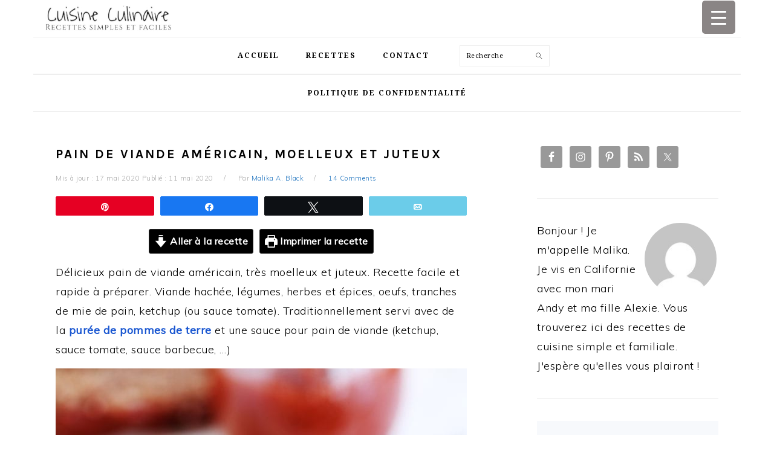

--- FILE ---
content_type: text/html; charset=UTF-8
request_url: https://www.cuisineculinaire.com/pain-de-viande-a-l-americaine/
body_size: 51019
content:
<!DOCTYPE html>
<html lang="fr-FR">
<head ><meta charset="UTF-8" /><script>if(navigator.userAgent.match(/MSIE|Internet Explorer/i)||navigator.userAgent.match(/Trident\/7\..*?rv:11/i)){var href=document.location.href;if(!href.match(/[?&]nowprocket/)){if(href.indexOf("?")==-1){if(href.indexOf("#")==-1){document.location.href=href+"?nowprocket=1"}else{document.location.href=href.replace("#","?nowprocket=1#")}}else{if(href.indexOf("#")==-1){document.location.href=href+"&nowprocket=1"}else{document.location.href=href.replace("#","&nowprocket=1#")}}}}</script><script>(()=>{class RocketLazyLoadScripts{constructor(){this.v="2.0.4",this.userEvents=["keydown","keyup","mousedown","mouseup","mousemove","mouseover","mouseout","touchmove","touchstart","touchend","touchcancel","wheel","click","dblclick","input"],this.attributeEvents=["onblur","onclick","oncontextmenu","ondblclick","onfocus","onmousedown","onmouseenter","onmouseleave","onmousemove","onmouseout","onmouseover","onmouseup","onmousewheel","onscroll","onsubmit"]}async t(){this.i(),this.o(),/iP(ad|hone)/.test(navigator.userAgent)&&this.h(),this.u(),this.l(this),this.m(),this.k(this),this.p(this),this._(),await Promise.all([this.R(),this.L()]),this.lastBreath=Date.now(),this.S(this),this.P(),this.D(),this.O(),this.M(),await this.C(this.delayedScripts.normal),await this.C(this.delayedScripts.defer),await this.C(this.delayedScripts.async),await this.T(),await this.F(),await this.j(),await this.A(),window.dispatchEvent(new Event("rocket-allScriptsLoaded")),this.everythingLoaded=!0,this.lastTouchEnd&&await new Promise(t=>setTimeout(t,500-Date.now()+this.lastTouchEnd)),this.I(),this.H(),this.U(),this.W()}i(){this.CSPIssue=sessionStorage.getItem("rocketCSPIssue"),document.addEventListener("securitypolicyviolation",t=>{this.CSPIssue||"script-src-elem"!==t.violatedDirective||"data"!==t.blockedURI||(this.CSPIssue=!0,sessionStorage.setItem("rocketCSPIssue",!0))},{isRocket:!0})}o(){window.addEventListener("pageshow",t=>{this.persisted=t.persisted,this.realWindowLoadedFired=!0},{isRocket:!0}),window.addEventListener("pagehide",()=>{this.onFirstUserAction=null},{isRocket:!0})}h(){let t;function e(e){t=e}window.addEventListener("touchstart",e,{isRocket:!0}),window.addEventListener("touchend",function i(o){o.changedTouches[0]&&t.changedTouches[0]&&Math.abs(o.changedTouches[0].pageX-t.changedTouches[0].pageX)<10&&Math.abs(o.changedTouches[0].pageY-t.changedTouches[0].pageY)<10&&o.timeStamp-t.timeStamp<200&&(window.removeEventListener("touchstart",e,{isRocket:!0}),window.removeEventListener("touchend",i,{isRocket:!0}),"INPUT"===o.target.tagName&&"text"===o.target.type||(o.target.dispatchEvent(new TouchEvent("touchend",{target:o.target,bubbles:!0})),o.target.dispatchEvent(new MouseEvent("mouseover",{target:o.target,bubbles:!0})),o.target.dispatchEvent(new PointerEvent("click",{target:o.target,bubbles:!0,cancelable:!0,detail:1,clientX:o.changedTouches[0].clientX,clientY:o.changedTouches[0].clientY})),event.preventDefault()))},{isRocket:!0})}q(t){this.userActionTriggered||("mousemove"!==t.type||this.firstMousemoveIgnored?"keyup"===t.type||"mouseover"===t.type||"mouseout"===t.type||(this.userActionTriggered=!0,this.onFirstUserAction&&this.onFirstUserAction()):this.firstMousemoveIgnored=!0),"click"===t.type&&t.preventDefault(),t.stopPropagation(),t.stopImmediatePropagation(),"touchstart"===this.lastEvent&&"touchend"===t.type&&(this.lastTouchEnd=Date.now()),"click"===t.type&&(this.lastTouchEnd=0),this.lastEvent=t.type,t.composedPath&&t.composedPath()[0].getRootNode()instanceof ShadowRoot&&(t.rocketTarget=t.composedPath()[0]),this.savedUserEvents.push(t)}u(){this.savedUserEvents=[],this.userEventHandler=this.q.bind(this),this.userEvents.forEach(t=>window.addEventListener(t,this.userEventHandler,{passive:!1,isRocket:!0})),document.addEventListener("visibilitychange",this.userEventHandler,{isRocket:!0})}U(){this.userEvents.forEach(t=>window.removeEventListener(t,this.userEventHandler,{passive:!1,isRocket:!0})),document.removeEventListener("visibilitychange",this.userEventHandler,{isRocket:!0}),this.savedUserEvents.forEach(t=>{(t.rocketTarget||t.target).dispatchEvent(new window[t.constructor.name](t.type,t))})}m(){const t="return false",e=Array.from(this.attributeEvents,t=>"data-rocket-"+t),i="["+this.attributeEvents.join("],[")+"]",o="[data-rocket-"+this.attributeEvents.join("],[data-rocket-")+"]",s=(e,i,o)=>{o&&o!==t&&(e.setAttribute("data-rocket-"+i,o),e["rocket"+i]=new Function("event",o),e.setAttribute(i,t))};new MutationObserver(t=>{for(const n of t)"attributes"===n.type&&(n.attributeName.startsWith("data-rocket-")||this.everythingLoaded?n.attributeName.startsWith("data-rocket-")&&this.everythingLoaded&&this.N(n.target,n.attributeName.substring(12)):s(n.target,n.attributeName,n.target.getAttribute(n.attributeName))),"childList"===n.type&&n.addedNodes.forEach(t=>{if(t.nodeType===Node.ELEMENT_NODE)if(this.everythingLoaded)for(const i of[t,...t.querySelectorAll(o)])for(const t of i.getAttributeNames())e.includes(t)&&this.N(i,t.substring(12));else for(const e of[t,...t.querySelectorAll(i)])for(const t of e.getAttributeNames())this.attributeEvents.includes(t)&&s(e,t,e.getAttribute(t))})}).observe(document,{subtree:!0,childList:!0,attributeFilter:[...this.attributeEvents,...e]})}I(){this.attributeEvents.forEach(t=>{document.querySelectorAll("[data-rocket-"+t+"]").forEach(e=>{this.N(e,t)})})}N(t,e){const i=t.getAttribute("data-rocket-"+e);i&&(t.setAttribute(e,i),t.removeAttribute("data-rocket-"+e))}k(t){Object.defineProperty(HTMLElement.prototype,"onclick",{get(){return this.rocketonclick||null},set(e){this.rocketonclick=e,this.setAttribute(t.everythingLoaded?"onclick":"data-rocket-onclick","this.rocketonclick(event)")}})}S(t){function e(e,i){let o=e[i];e[i]=null,Object.defineProperty(e,i,{get:()=>o,set(s){t.everythingLoaded?o=s:e["rocket"+i]=o=s}})}e(document,"onreadystatechange"),e(window,"onload"),e(window,"onpageshow");try{Object.defineProperty(document,"readyState",{get:()=>t.rocketReadyState,set(e){t.rocketReadyState=e},configurable:!0}),document.readyState="loading"}catch(t){console.log("WPRocket DJE readyState conflict, bypassing")}}l(t){this.originalAddEventListener=EventTarget.prototype.addEventListener,this.originalRemoveEventListener=EventTarget.prototype.removeEventListener,this.savedEventListeners=[],EventTarget.prototype.addEventListener=function(e,i,o){o&&o.isRocket||!t.B(e,this)&&!t.userEvents.includes(e)||t.B(e,this)&&!t.userActionTriggered||e.startsWith("rocket-")||t.everythingLoaded?t.originalAddEventListener.call(this,e,i,o):(t.savedEventListeners.push({target:this,remove:!1,type:e,func:i,options:o}),"mouseenter"!==e&&"mouseleave"!==e||t.originalAddEventListener.call(this,e,t.savedUserEvents.push,o))},EventTarget.prototype.removeEventListener=function(e,i,o){o&&o.isRocket||!t.B(e,this)&&!t.userEvents.includes(e)||t.B(e,this)&&!t.userActionTriggered||e.startsWith("rocket-")||t.everythingLoaded?t.originalRemoveEventListener.call(this,e,i,o):t.savedEventListeners.push({target:this,remove:!0,type:e,func:i,options:o})}}J(t,e){this.savedEventListeners=this.savedEventListeners.filter(i=>{let o=i.type,s=i.target||window;return e!==o||t!==s||(this.B(o,s)&&(i.type="rocket-"+o),this.$(i),!1)})}H(){EventTarget.prototype.addEventListener=this.originalAddEventListener,EventTarget.prototype.removeEventListener=this.originalRemoveEventListener,this.savedEventListeners.forEach(t=>this.$(t))}$(t){t.remove?this.originalRemoveEventListener.call(t.target,t.type,t.func,t.options):this.originalAddEventListener.call(t.target,t.type,t.func,t.options)}p(t){let e;function i(e){return t.everythingLoaded?e:e.split(" ").map(t=>"load"===t||t.startsWith("load.")?"rocket-jquery-load":t).join(" ")}function o(o){function s(e){const s=o.fn[e];o.fn[e]=o.fn.init.prototype[e]=function(){return this[0]===window&&t.userActionTriggered&&("string"==typeof arguments[0]||arguments[0]instanceof String?arguments[0]=i(arguments[0]):"object"==typeof arguments[0]&&Object.keys(arguments[0]).forEach(t=>{const e=arguments[0][t];delete arguments[0][t],arguments[0][i(t)]=e})),s.apply(this,arguments),this}}if(o&&o.fn&&!t.allJQueries.includes(o)){const e={DOMContentLoaded:[],"rocket-DOMContentLoaded":[]};for(const t in e)document.addEventListener(t,()=>{e[t].forEach(t=>t())},{isRocket:!0});o.fn.ready=o.fn.init.prototype.ready=function(i){function s(){parseInt(o.fn.jquery)>2?setTimeout(()=>i.bind(document)(o)):i.bind(document)(o)}return"function"==typeof i&&(t.realDomReadyFired?!t.userActionTriggered||t.fauxDomReadyFired?s():e["rocket-DOMContentLoaded"].push(s):e.DOMContentLoaded.push(s)),o([])},s("on"),s("one"),s("off"),t.allJQueries.push(o)}e=o}t.allJQueries=[],o(window.jQuery),Object.defineProperty(window,"jQuery",{get:()=>e,set(t){o(t)}})}P(){const t=new Map;document.write=document.writeln=function(e){const i=document.currentScript,o=document.createRange(),s=i.parentElement;let n=t.get(i);void 0===n&&(n=i.nextSibling,t.set(i,n));const c=document.createDocumentFragment();o.setStart(c,0),c.appendChild(o.createContextualFragment(e)),s.insertBefore(c,n)}}async R(){return new Promise(t=>{this.userActionTriggered?t():this.onFirstUserAction=t})}async L(){return new Promise(t=>{document.addEventListener("DOMContentLoaded",()=>{this.realDomReadyFired=!0,t()},{isRocket:!0})})}async j(){return this.realWindowLoadedFired?Promise.resolve():new Promise(t=>{window.addEventListener("load",t,{isRocket:!0})})}M(){this.pendingScripts=[];this.scriptsMutationObserver=new MutationObserver(t=>{for(const e of t)e.addedNodes.forEach(t=>{"SCRIPT"!==t.tagName||t.noModule||t.isWPRocket||this.pendingScripts.push({script:t,promise:new Promise(e=>{const i=()=>{const i=this.pendingScripts.findIndex(e=>e.script===t);i>=0&&this.pendingScripts.splice(i,1),e()};t.addEventListener("load",i,{isRocket:!0}),t.addEventListener("error",i,{isRocket:!0}),setTimeout(i,1e3)})})})}),this.scriptsMutationObserver.observe(document,{childList:!0,subtree:!0})}async F(){await this.X(),this.pendingScripts.length?(await this.pendingScripts[0].promise,await this.F()):this.scriptsMutationObserver.disconnect()}D(){this.delayedScripts={normal:[],async:[],defer:[]},document.querySelectorAll("script[type$=rocketlazyloadscript]").forEach(t=>{t.hasAttribute("data-rocket-src")?t.hasAttribute("async")&&!1!==t.async?this.delayedScripts.async.push(t):t.hasAttribute("defer")&&!1!==t.defer||"module"===t.getAttribute("data-rocket-type")?this.delayedScripts.defer.push(t):this.delayedScripts.normal.push(t):this.delayedScripts.normal.push(t)})}async _(){await this.L();let t=[];document.querySelectorAll("script[type$=rocketlazyloadscript][data-rocket-src]").forEach(e=>{let i=e.getAttribute("data-rocket-src");if(i&&!i.startsWith("data:")){i.startsWith("//")&&(i=location.protocol+i);try{const o=new URL(i).origin;o!==location.origin&&t.push({src:o,crossOrigin:e.crossOrigin||"module"===e.getAttribute("data-rocket-type")})}catch(t){}}}),t=[...new Map(t.map(t=>[JSON.stringify(t),t])).values()],this.Y(t,"preconnect")}async G(t){if(await this.K(),!0!==t.noModule||!("noModule"in HTMLScriptElement.prototype))return new Promise(e=>{let i;function o(){(i||t).setAttribute("data-rocket-status","executed"),e()}try{if(navigator.userAgent.includes("Firefox/")||""===navigator.vendor||this.CSPIssue)i=document.createElement("script"),[...t.attributes].forEach(t=>{let e=t.nodeName;"type"!==e&&("data-rocket-type"===e&&(e="type"),"data-rocket-src"===e&&(e="src"),i.setAttribute(e,t.nodeValue))}),t.text&&(i.text=t.text),t.nonce&&(i.nonce=t.nonce),i.hasAttribute("src")?(i.addEventListener("load",o,{isRocket:!0}),i.addEventListener("error",()=>{i.setAttribute("data-rocket-status","failed-network"),e()},{isRocket:!0}),setTimeout(()=>{i.isConnected||e()},1)):(i.text=t.text,o()),i.isWPRocket=!0,t.parentNode.replaceChild(i,t);else{const i=t.getAttribute("data-rocket-type"),s=t.getAttribute("data-rocket-src");i?(t.type=i,t.removeAttribute("data-rocket-type")):t.removeAttribute("type"),t.addEventListener("load",o,{isRocket:!0}),t.addEventListener("error",i=>{this.CSPIssue&&i.target.src.startsWith("data:")?(console.log("WPRocket: CSP fallback activated"),t.removeAttribute("src"),this.G(t).then(e)):(t.setAttribute("data-rocket-status","failed-network"),e())},{isRocket:!0}),s?(t.fetchPriority="high",t.removeAttribute("data-rocket-src"),t.src=s):t.src="data:text/javascript;base64,"+window.btoa(unescape(encodeURIComponent(t.text)))}}catch(i){t.setAttribute("data-rocket-status","failed-transform"),e()}});t.setAttribute("data-rocket-status","skipped")}async C(t){const e=t.shift();return e?(e.isConnected&&await this.G(e),this.C(t)):Promise.resolve()}O(){this.Y([...this.delayedScripts.normal,...this.delayedScripts.defer,...this.delayedScripts.async],"preload")}Y(t,e){this.trash=this.trash||[];let i=!0;var o=document.createDocumentFragment();t.forEach(t=>{const s=t.getAttribute&&t.getAttribute("data-rocket-src")||t.src;if(s&&!s.startsWith("data:")){const n=document.createElement("link");n.href=s,n.rel=e,"preconnect"!==e&&(n.as="script",n.fetchPriority=i?"high":"low"),t.getAttribute&&"module"===t.getAttribute("data-rocket-type")&&(n.crossOrigin=!0),t.crossOrigin&&(n.crossOrigin=t.crossOrigin),t.integrity&&(n.integrity=t.integrity),t.nonce&&(n.nonce=t.nonce),o.appendChild(n),this.trash.push(n),i=!1}}),document.head.appendChild(o)}W(){this.trash.forEach(t=>t.remove())}async T(){try{document.readyState="interactive"}catch(t){}this.fauxDomReadyFired=!0;try{await this.K(),this.J(document,"readystatechange"),document.dispatchEvent(new Event("rocket-readystatechange")),await this.K(),document.rocketonreadystatechange&&document.rocketonreadystatechange(),await this.K(),this.J(document,"DOMContentLoaded"),document.dispatchEvent(new Event("rocket-DOMContentLoaded")),await this.K(),this.J(window,"DOMContentLoaded"),window.dispatchEvent(new Event("rocket-DOMContentLoaded"))}catch(t){console.error(t)}}async A(){try{document.readyState="complete"}catch(t){}try{await this.K(),this.J(document,"readystatechange"),document.dispatchEvent(new Event("rocket-readystatechange")),await this.K(),document.rocketonreadystatechange&&document.rocketonreadystatechange(),await this.K(),this.J(window,"load"),window.dispatchEvent(new Event("rocket-load")),await this.K(),window.rocketonload&&window.rocketonload(),await this.K(),this.allJQueries.forEach(t=>t(window).trigger("rocket-jquery-load")),await this.K(),this.J(window,"pageshow");const t=new Event("rocket-pageshow");t.persisted=this.persisted,window.dispatchEvent(t),await this.K(),window.rocketonpageshow&&window.rocketonpageshow({persisted:this.persisted})}catch(t){console.error(t)}}async K(){Date.now()-this.lastBreath>45&&(await this.X(),this.lastBreath=Date.now())}async X(){return document.hidden?new Promise(t=>setTimeout(t)):new Promise(t=>requestAnimationFrame(t))}B(t,e){return e===document&&"readystatechange"===t||(e===document&&"DOMContentLoaded"===t||(e===window&&"DOMContentLoaded"===t||(e===window&&"load"===t||e===window&&"pageshow"===t)))}static run(){(new RocketLazyLoadScripts).t()}}RocketLazyLoadScripts.run()})();</script>

<meta name="viewport" content="width=device-width, initial-scale=1" />
<meta name='robots' content='index, follow, max-image-preview:large, max-snippet:-1, max-video-preview:-1' />

<!-- Social Warfare v4.5.6 https://warfareplugins.com - BEGINNING OF OUTPUT -->
<meta property="og:description" content="Délicieux pain de viande américain, moelleux, juteux, très facile et rapide à préparer.">
<meta property="og:title" content="Pain de viande américain, moelleux et juteux">
<meta property="article_author" content="Malika A. Black">
<meta property="article_publisher" content="Malika A. Black">
<meta property="og:image" content="https://www.cuisineculinaire.com/wp-content/uploads/2018/02/Pain-de-viande-americain-classique-avec-ketchup-moelleux-juteux-recette-facile-inratable_1_680.jpg">
<meta property="fb:app_id" content="529576650555031">
<meta property="og:type" content="article">
<meta property="og:url" content="https://www.cuisineculinaire.com/pain-de-viande-a-l-americaine/">
<meta property="og:site_name" content="Cuisine Culinaire">
<meta property="article:published_time" content="2020-05-11T20:00:30+01:00">
<meta property="article:modified_time" content="2020-05-17T17:48:20+01:00">
<meta property="og:updated_time" content="2020-05-17T17:48:20+01:00">
<meta name="twitter:title" content="Pain de viande américain, moelleux et juteux">
<meta name="twitter:description" content="Délicieux pain de viande américain, moelleux, juteux, très facile et rapide à préparer.">
<meta name="twitter:image" content="https://www.cuisineculinaire.com/wp-content/uploads/2018/02/Pain-de-viande-americain-classique-avec-ketchup-moelleux-juteux-recette-facile-inratable_1_680.jpg">
<meta name="twitter:site" content="@CCulinaire">
<meta name="twitter:creator" content="@CCulinaire">
<meta name="twitter:card" content="summary_large_image">
<style>
	@font-face {
		font-family: "sw-icon-font";
		src:url("https://www.cuisineculinaire.com/wp-content/plugins/social-warfare/assets/fonts/sw-icon-font.eot?ver=4.5.6");
		src:url("https://www.cuisineculinaire.com/wp-content/plugins/social-warfare/assets/fonts/sw-icon-font.eot?ver=4.5.6#iefix") format("embedded-opentype"),
		url("https://www.cuisineculinaire.com/wp-content/plugins/social-warfare/assets/fonts/sw-icon-font.woff?ver=4.5.6") format("woff"),
		url("https://www.cuisineculinaire.com/wp-content/plugins/social-warfare/assets/fonts/sw-icon-font.ttf?ver=4.5.6") format("truetype"),
		url("https://www.cuisineculinaire.com/wp-content/plugins/social-warfare/assets/fonts/sw-icon-font.svg?ver=4.5.6#1445203416") format("svg");
		font-weight: normal;
		font-style: normal;
		font-display:block;
	}
</style>
<!-- Social Warfare v4.5.6 https://warfareplugins.com - END OF OUTPUT -->


			<style type="text/css">
				.slide-excerpt { width: 50%; }
				.slide-excerpt { bottom: 0; }
				.slide-excerpt { right: 0; }
				.flexslider { max-width: 680px; max-height: 400px; }
				.slide-image { max-height: 400px; }
			</style>
			<style type="text/css">
				@media only screen
				and (min-device-width : 320px)
				and (max-device-width : 480px) {
					.slide-excerpt { display: none !important; }
				}
			</style> 
	<!-- This site is optimized with the Yoast SEO Premium plugin v25.8 (Yoast SEO v25.8) - https://yoast.com/wordpress/plugins/seo/ -->
	<title>Pain de viande américain, moelleux et juteux - Cuisine Culinaire</title>
<link crossorigin data-rocket-preconnect href="https://cdn.opecloud.com" rel="preconnect">
<link crossorigin data-rocket-preconnect href="https://pghub.io" rel="preconnect">
<link crossorigin data-rocket-preconnect href="https://oa.openxcdn.net" rel="preconnect">
<link crossorigin data-rocket-preconnect href="https://storejs.s3.us-west-2.amazonaws.com" rel="preconnect">
<link crossorigin data-rocket-preconnect href="https://client.aps.amazon-adsystem.com" rel="preconnect">
<link crossorigin data-rocket-preconnect href="https://config.aps.amazon-adsystem.com" rel="preconnect">
<link crossorigin data-rocket-preconnect href="https://cdn.id5-sync.com" rel="preconnect">
<link crossorigin data-rocket-preconnect href="https://api.receptivity.io" rel="preconnect">
<link crossorigin data-rocket-preconnect href="https://securepubads.g.doubleclick.net" rel="preconnect">
<link crossorigin data-rocket-preconnect href="https://www.google-analytics.com" rel="preconnect">
<link crossorigin data-rocket-preconnect href="https://www.googletagmanager.com" rel="preconnect">
<link crossorigin data-rocket-preconnect href="https://exchange.mediavine.com" rel="preconnect">
<link crossorigin data-rocket-preconnect href="https://scripts.mediavine.com" rel="preconnect">
<link crossorigin data-rocket-preconnect href="https://fonts.googleapis.com" rel="preconnect">
<link crossorigin data-rocket-preconnect href="https://eu-us.consentmanager.net" rel="preconnect">
<link crossorigin data-rocket-preconnect href="https://eu-us-cdn.consentmanager.net" rel="preconnect">
<link crossorigin data-rocket-preconnect href="https://faves.grow.me" rel="preconnect">
<link crossorigin data-rocket-preconnect href="https://btloader.com" rel="preconnect">
<link crossorigin data-rocket-preconnect href="https://static.criteo.net" rel="preconnect">
<link crossorigin data-rocket-preconnect href="https://invstatic101.creativecdn.com" rel="preconnect">
<link crossorigin data-rocket-preconnect href="https://ads.pubmatic.com" rel="preconnect">
<link crossorigin data-rocket-preconnect href="https://sb.scorecardresearch.com" rel="preconnect">
<link crossorigin data-rocket-preconnect href="https://app.grow.me" rel="preconnect">
<link crossorigin data-rocket-preconnect href="https://google-bidout-d.openx.net" rel="preconnect">
<link crossorigin data-rocket-preconnect href="https://exchange.pubnation.com" rel="preconnect">
<link crossorigin data-rocket-preconnect href="https://exchange.journeymv.com" rel="preconnect">
<link crossorigin data-rocket-preconnect href="https://capi.connatix.com" rel="preconnect">
<link crossorigin data-rocket-preconnect href="https://acdn.adnxs.com" rel="preconnect">
<link crossorigin data-rocket-preconnect href="https://u.openx.net" rel="preconnect">
<link crossorigin data-rocket-preconnect href="https://secure-assets.rubiconproject.com" rel="preconnect">
<link crossorigin data-rocket-preconnect href="https://ads.yieldmo.com" rel="preconnect">
<link crossorigin data-rocket-preconnect href="https://eb2.3lift.com" rel="preconnect">
<link crossorigin data-rocket-preconnect href="https://jadserve.postrelease.com" rel="preconnect">
<link data-rocket-preload as="style" href="https://fonts.googleapis.com/css?family=Muli%3Aregular%2Citalic%2C300%2C300italic%7CDroid%20Serif%3Aregular%2Citalic%2C700%2C700italic%7CKarla%3Aregular%2Citalic%2C700%2C700italic%26amp%3Bsubset%3Dlatin%2C&#038;display=swap" rel="preload">
<link href="https://fonts.googleapis.com/css?family=Muli%3Aregular%2Citalic%2C300%2C300italic%7CDroid%20Serif%3Aregular%2Citalic%2C700%2C700italic%7CKarla%3Aregular%2Citalic%2C700%2C700italic%26amp%3Bsubset%3Dlatin%2C&#038;display=swap" media="print" onload="this.media=&#039;all&#039;" rel="stylesheet">
<noscript><link rel="stylesheet" href="https://fonts.googleapis.com/css?family=Muli%3Aregular%2Citalic%2C300%2C300italic%7CDroid%20Serif%3Aregular%2Citalic%2C700%2C700italic%7CKarla%3Aregular%2Citalic%2C700%2C700italic%26amp%3Bsubset%3Dlatin%2C&#038;display=swap"></noscript><link rel="preload" data-rocket-preload as="image" href="" fetchpriority="high">
	<meta name="description" content="Délicieux pain de viande américain, très moelleux et juteux. Recette facile et rapide à préparer. Traditionnellement accompagné de purée de pommes de terre." />
	<link rel="canonical" href="https://www.cuisineculinaire.com/pain-de-viande-a-l-americaine/" />
	<meta property="og:locale" content="fr_FR" />
	<meta property="og:type" content="recipe" />
	<meta property="og:title" content="Pain de viande américain, moelleux et juteux" />
	<meta property="og:description" content="Délicieux pain de viande américain, très moelleux et juteux. Recette facile et rapide à préparer. Traditionnellement accompagné de purée de pommes de terre." />
	<meta property="og:url" content="https://www.cuisineculinaire.com/pain-de-viande-a-l-americaine/" />
	<meta property="og:site_name" content="Cuisine Culinaire" />
	<meta property="article:publisher" content="https://www.facebook.com/cuisineculinaire/" />
	<meta property="article:published_time" content="2020-05-11T19:00:30+00:00" />
	<meta property="article:modified_time" content="2020-05-17T16:48:20+00:00" />
	<meta property="og:image" content="https://www.cuisineculinaire.com/wp-content/uploads/2018/02/Pain-de-viande-americain-classique-avec-ketchup-moelleux-juteux-recette-facile-inratable_1_680.jpg" />
	<meta property="og:image:width" content="680" />
	<meta property="og:image:height" content="1020" />
	<meta property="og:image:type" content="image/jpeg" />
	<meta name="author" content="Malika A. Black" />
	<meta name="twitter:card" content="summary_large_image" />
	<meta name="twitter:creator" content="@CCulinaire" />
	<meta name="twitter:site" content="@CCulinaire" />
	<meta name="twitter:label1" content="Écrit par" />
	<meta name="twitter:data1" content="Malika A. Black" />
	<meta name="twitter:label2" content="Durée de lecture estimée" />
	<meta name="twitter:data2" content="10 minutes" />
	<script type="application/ld+json" class="yoast-schema-graph">{"@context":"https://schema.org","@graph":[{"@type":"WebPage","@id":"https://www.cuisineculinaire.com/pain-de-viande-a-l-americaine/","url":"https://www.cuisineculinaire.com/pain-de-viande-a-l-americaine/","name":"Pain de viande américain, moelleux et juteux - Cuisine Culinaire","isPartOf":{"@id":"https://www.cuisineculinaire.com/#website"},"primaryImageOfPage":{"@id":"https://www.cuisineculinaire.com/pain-de-viande-a-l-americaine/#primaryimage"},"image":{"@id":"https://www.cuisineculinaire.com/pain-de-viande-a-l-americaine/#primaryimage"},"thumbnailUrl":"https://www.cuisineculinaire.com/wp-content/uploads/2018/02/Pain-de-viande-americain-classique-avec-ketchup-moelleux-juteux-recette-facile-inratable_1_680.jpg","datePublished":"2020-05-11T19:00:30+00:00","dateModified":"2020-05-17T16:48:20+00:00","author":{"@id":"https://www.cuisineculinaire.com/#/schema/person/cd2ddd123268a0f4cfebf110a743e158"},"description":"Délicieux pain de viande américain, très moelleux et juteux. Recette facile et rapide à préparer. Traditionnellement accompagné de purée de pommes de terre.","breadcrumb":{"@id":"https://www.cuisineculinaire.com/pain-de-viande-a-l-americaine/#breadcrumb"},"inLanguage":"fr-FR","potentialAction":[{"@type":"ReadAction","target":["https://www.cuisineculinaire.com/pain-de-viande-a-l-americaine/"]}]},{"@type":"ImageObject","inLanguage":"fr-FR","@id":"https://www.cuisineculinaire.com/pain-de-viande-a-l-americaine/#primaryimage","url":"https://www.cuisineculinaire.com/wp-content/uploads/2018/02/Pain-de-viande-americain-classique-avec-ketchup-moelleux-juteux-recette-facile-inratable_1_680.jpg","contentUrl":"https://www.cuisineculinaire.com/wp-content/uploads/2018/02/Pain-de-viande-americain-classique-avec-ketchup-moelleux-juteux-recette-facile-inratable_1_680.jpg","width":680,"height":1020,"caption":"Délicieux pain de viande américain, très moelleux et juteux. Recette facile et rapide à préparer. Viande hachée, légumes, herbes et épices, oeufs, tranches de mie de pain, ketchup (ou sauce tomate). Traditionnellement servi avec de la purée de pommes de terre et une sauce pour pain de viande (ketchup, sauce tomate, sauce barbecue, ...)"},{"@type":"BreadcrumbList","@id":"https://www.cuisineculinaire.com/pain-de-viande-a-l-americaine/#breadcrumb","itemListElement":[{"@type":"ListItem","position":1,"name":"Accueil","item":"https://www.cuisineculinaire.com/"},{"@type":"ListItem","position":2,"name":"Pain de viande américain, moelleux et juteux"}]},{"@type":"WebSite","@id":"https://www.cuisineculinaire.com/#website","url":"https://www.cuisineculinaire.com/","name":"Cuisine Culinaire","description":"Recettes faciles et rapides.","potentialAction":[{"@type":"SearchAction","target":{"@type":"EntryPoint","urlTemplate":"https://www.cuisineculinaire.com/?s={search_term_string}"},"query-input":{"@type":"PropertyValueSpecification","valueRequired":true,"valueName":"search_term_string"}}],"inLanguage":"fr-FR"},{"@type":"Person","@id":"https://www.cuisineculinaire.com/#/schema/person/cd2ddd123268a0f4cfebf110a743e158","name":"Malika A. Black","image":{"@type":"ImageObject","inLanguage":"fr-FR","@id":"https://www.cuisineculinaire.com/#/schema/person/image/","url":"https://secure.gravatar.com/avatar/2de0d90c9350d927927e3c64d70e17054fa6e0e4b0a21ba07f23981a2a4f154a?s=96&d=mm&r=g","contentUrl":"https://secure.gravatar.com/avatar/2de0d90c9350d927927e3c64d70e17054fa6e0e4b0a21ba07f23981a2a4f154a?s=96&d=mm&r=g","caption":"Malika A. Black"},"url":"https://www.cuisineculinaire.com/author/alexie/"},{"@type":"Recipe","name":"Recette pain de viande américain, juteux et moelleux, facile","author":{"@id":"https://www.cuisineculinaire.com/#/schema/person/cd2ddd123268a0f4cfebf110a743e158"},"description":"Recette du pain de viande américain classique. Il est juteux, moelleux, simple et très facile! A part le temps de cuisson, il est très rapide à préparer. Traditionnellement servi avec de la purée de pommes de terre, des légumes et une sauce pour pain de viande (ketchup, sauce tomate, sauce barbecue, ...)","datePublished":"2020-05-11T20:00:30+00:00","image":["https://www.cuisineculinaire.com/wp-content/uploads/2018/02/Pain-de-viande-americain-classique-avec-ketchup-moelleux-juteux-recette-facile-inratable_1_680.jpg","https://www.cuisineculinaire.com/wp-content/uploads/2018/02/Pain-de-viande-americain-classique-avec-ketchup-moelleux-juteux-recette-facile-inratable_1_680-500x500.jpg","https://www.cuisineculinaire.com/wp-content/uploads/2018/02/Pain-de-viande-americain-classique-avec-ketchup-moelleux-juteux-recette-facile-inratable_1_680-500x375.jpg","https://www.cuisineculinaire.com/wp-content/uploads/2018/02/Pain-de-viande-americain-classique-avec-ketchup-moelleux-juteux-recette-facile-inratable_1_680-480x270.jpg"],"recipeYield":["8"],"prepTime":"PT10M","cookTime":"PT60M","recipeIngredient":["1 kg de viande hachée","2  cuillerées à soupe d'huile d'olive (ou de beurre)","1  oignon finement haché (je mets de l'oignon rouge)","1  branche de céleri hachée","1  carotte grossièrement râpée","3  ou 4 gousses d'ail pressées (ou de l'ail en poudre)","2  tranches de pain de mie sans croûte (émiettées + un peu de lait pour les humidifier)","2  gros oeufs légèrement battus","½  cuillerée à café de thym séché","1,5  cuillerée à café de sel","½  cuillerée à café de poivre noir","2  cuillerées à soupe d'herbes aroamtiques hachées (je mets du persil)","⅓ tasse | 80 ml Ketchup","1  cuillerée à soupe de sauce Worcestershire (facultatif)","½ tasse | 125 ml  Ketchup (Voir notes)"],"recipeInstructions":[{"@type":"HowToSection","name":"Préparez vos ingrédients :","itemListElement":[{"@type":"HowToStep","text":"Epluchez vos légumes et lavez-les. Rapez votre carotte, hachez l'oignon, l'ail, le céleri. Vous pouvez également les couper en gros morceaux et les mixer rapidement dans votre robot mixer.","name":"Epluchez vos légumes et lavez-les. Rapez votre carotte, hachez l'oignon, l'ail, le céleri. Vous pouvez également les couper en gros morceaux et les mixer rapidement dans votre robot mixer.","url":"https://www.cuisineculinaire.com/pain-de-viande-a-l-americaine/#wprm-recipe-22618-step-0-0"},{"@type":"HowToStep","text":"Ciselez vos herbes aromatiques.","name":"Ciselez vos herbes aromatiques.","url":"https://www.cuisineculinaire.com/pain-de-viande-a-l-americaine/#wprm-recipe-22618-step-0-1"},{"@type":"HowToStep","text":"Préchauffez votre four à 180°C | 350°F.","name":"Préchauffez votre four à 180°C | 350°F.","url":"https://www.cuisineculinaire.com/pain-de-viande-a-l-americaine/#wprm-recipe-22618-step-0-2"}]},{"@type":"HowToSection","name":"Mélange des ingrédients du pain de viande :","itemListElement":[{"@type":"HowToStep","text":"L'oignon, l'ail, le céleri et la carotte : vous pouvez soit les mettre crus. Dans ce cas, mettez les dans un saladier et ajoutez les autres ingrédients du pain de viande.","name":"L'oignon, l'ail, le céleri et la carotte : vous pouvez soit les mettre crus. Dans ce cas, mettez les dans un saladier et ajoutez les autres ingrédients du pain de viande.","url":"https://www.cuisineculinaire.com/pain-de-viande-a-l-americaine/#wprm-recipe-22618-step-1-0"},{"@type":"HowToStep","text":"Ou bien, si vous préférez comme moi, faites-les revenir dans un peu d'huile pour les attendrir avant de les mélanger avec les autres ingrédients de la sauce. Dans une poêle, faites chauffer l'huile d'olive et faites-y revenir l'oignon. Ajoutez les carottes et le céleri. Laissez revenir le tout 3 minutes à couvert, en remuant de temps en temps. Ajoutez ensuite l'ail, le thym, le sel et le poivre, mélangez. Laissez refroidir.","name":"Ou bien, si vous préférez comme moi, faites-les revenir dans un peu d'huile pour les attendrir avant de les mélanger avec les autres ingrédients de la sauce. Dans une poêle, faites chauffer l'huile d'olive et faites-y revenir l'oignon. Ajoutez les carottes et le céleri. Laissez revenir le tout 3 minutes à couvert, en remuant de temps en temps. Ajoutez ensuite l'ail, le thym, le sel et le poivre, mélangez. Laissez refroidir.","url":"https://www.cuisineculinaire.com/pain-de-viande-a-l-americaine/#wprm-recipe-22618-step-1-1"},{"@type":"HowToStep","text":"Humidifiez les miettes de pain avec un peu de lait.","name":"Humidifiez les miettes de pain avec un peu de lait.","url":"https://www.cuisineculinaire.com/pain-de-viande-a-l-americaine/#wprm-recipe-22618-step-1-2"},{"@type":"HowToStep","text":"Mélangez le ⅓ de tasse de ketchup avec la sauce Worcestershire.","name":"Mélangez le ⅓ de tasse de ketchup avec la sauce Worcestershire.","url":"https://www.cuisineculinaire.com/pain-de-viande-a-l-americaine/#wprm-recipe-22618-step-1-3"},{"@type":"HowToStep","text":"Dans un grand saladier, mélangez à la main la viande hachée, les légumes, le persil, les miettes de pain, le ketchup, la sauce Worcestershire, le persil et les oeufs. Attention, ne mélangez pas trop.","name":"Dans un grand saladier, mélangez à la main la viande hachée, les légumes, le persil, les miettes de pain, le ketchup, la sauce Worcestershire, le persil et les oeufs. Attention, ne mélangez pas trop.","url":"https://www.cuisineculinaire.com/pain-de-viande-a-l-americaine/#wprm-recipe-22618-step-1-4"}]},{"@type":"HowToSection","name":"Cuisson du pain de viande :","itemListElement":[{"@type":"HowToStep","text":"Versez le mélange de viande dans un moule à cake, tassez légèrement avec vos doigts.","name":"Versez le mélange de viande dans un moule à cake, tassez légèrement avec vos doigts.","url":"https://www.cuisineculinaire.com/pain-de-viande-a-l-americaine/#wprm-recipe-22618-step-2-0"},{"@type":"HowToStep","text":"Badigeonnez le dessus avec la moitié de la sauce ketchup.","name":"Badigeonnez le dessus avec la moitié de la sauce ketchup.","url":"https://www.cuisineculinaire.com/pain-de-viande-a-l-americaine/#wprm-recipe-22618-step-2-1"},{"@type":"HowToStep","text":"Faites cuire au four pendant environ 1 heure ou jusqu'à ce qu'un thermomètre à viande indique une température de 70°C (160°F).","name":"Faites cuire au four pendant environ 1 heure ou jusqu'à ce qu'un thermomètre à viande indique une température de 70°C (160°F).","url":"https://www.cuisineculinaire.com/pain-de-viande-a-l-americaine/#wprm-recipe-22618-step-2-2"},{"@type":"HowToStep","text":"Laissez votre pain de viande tiédir dans le moule (5 à 10 minutes).","name":"Laissez votre pain de viande tiédir dans le moule (5 à 10 minutes).","url":"https://www.cuisineculinaire.com/pain-de-viande-a-l-americaine/#wprm-recipe-22618-step-2-3"},{"@type":"HowToStep","text":"Coupez-le en tranches et servez immédiatement avec vos plats d&#039;accompagnement (purée de pommes de terre par exemple, des haricots verts sautés ou choux de Bruxelles, etc.) et le reste de la sauce Ketchup.","name":"Coupez-le en tranches et servez immédiatement avec vos plats d&#039;accompagnement (purée de pommes de terre par exemple, des haricots verts sautés ou choux de Bruxelles, etc.) et le reste de la sauce Ketchup.","url":"https://www.cuisineculinaire.com/pain-de-viande-a-l-americaine/#wprm-recipe-22618-step-2-4"}]}],"aggregateRating":{"@type":"AggregateRating","ratingValue":"5","ratingCount":"1","reviewCount":"1"},"review":[{"@type":"Review","reviewRating":{"@type":"Rating","ratingValue":"5"},"reviewBody":"bonjour\r\nje réagis sur un article ancien... mais l'idée des légumes et géniale et je l'ai adoptée\r\nje ne sais pas si j'en referai sans ! j'ai testé légumes d'hiver (carottes, poireaux, céleris) et légumes d'été (courgettes, poivrons) c'est tout aussi bon :-p\r\nj'ai une question : je tenterais bien la version \"en croute\" mais ça donne quand même beaucoup de jus à la cuisson (je le garde pour aromatiser d'autres préparations hummm), est-ce que ça ne risque pas de détremper la pâte ?\r\nou alors première cuisson du pain de viande puis 2ème dans la pâte ?\r\nj'aime ce plat, que je mange plutôt froid, voire en sandwich (voir mon lien Innsta) mais une bonne tranche épaisse au grill c'est extra aussi\r\nmerci et bon appétit !","author":{"@type":"Person","name":"Thierry"},"datePublished":"2021-07-10"}],"recipeCategory":["Plat principal"],"recipeCuisine":["Américaine"],"keywords":"Ketchup, viande hachée","@id":"https://www.cuisineculinaire.com/pain-de-viande-a-l-americaine/#recipe","isPartOf":{"@id":"https://www.cuisineculinaire.com/pain-de-viande-a-l-americaine/"},"mainEntityOfPage":"https://www.cuisineculinaire.com/pain-de-viande-a-l-americaine/"}]}</script>
	<!-- / Yoast SEO Premium plugin. -->


<link rel='dns-prefetch' href='//scripts.mediavine.com' />
<link rel='dns-prefetch' href='//fonts.googleapis.com' />
<link href='https://fonts.gstatic.com' crossorigin rel='preconnect' />
<link rel="alternate" type="application/rss+xml" title="Cuisine Culinaire &raquo; Flux" href="https://www.cuisineculinaire.com/feed/" />
<link rel="alternate" type="application/rss+xml" title="Cuisine Culinaire &raquo; Flux des commentaires" href="https://www.cuisineculinaire.com/comments/feed/" />
<script type="text/javascript" id="wpp-js" src="https://www.cuisineculinaire.com/wp-content/plugins/wordpress-popular-posts/assets/js/wpp.min.js?ver=7.3.3" data-sampling="0" data-sampling-rate="100" data-api-url="https://www.cuisineculinaire.com/wp-json/wordpress-popular-posts" data-post-id="1751" data-token="258127fb63" data-lang="0" data-debug="0"></script>
<link rel="alternate" type="application/rss+xml" title="Cuisine Culinaire &raquo; Pain de viande américain, moelleux et juteux Flux des commentaires" href="https://www.cuisineculinaire.com/pain-de-viande-a-l-americaine/feed/" />
<link rel="alternate" title="oEmbed (JSON)" type="application/json+oembed" href="https://www.cuisineculinaire.com/wp-json/oembed/1.0/embed?url=https%3A%2F%2Fwww.cuisineculinaire.com%2Fpain-de-viande-a-l-americaine%2F" />
<link rel="alternate" title="oEmbed (XML)" type="text/xml+oembed" href="https://www.cuisineculinaire.com/wp-json/oembed/1.0/embed?url=https%3A%2F%2Fwww.cuisineculinaire.com%2Fpain-de-viande-a-l-americaine%2F&#038;format=xml" />
		<!-- This site uses the Google Analytics by MonsterInsights plugin v9.9.1 - Using Analytics tracking - https://www.monsterinsights.com/ -->
							<script type="rocketlazyloadscript" data-rocket-src="//www.googletagmanager.com/gtag/js?id=G-3M8NNDM13W"  data-cfasync="false" data-wpfc-render="false" data-rocket-type="text/javascript" async></script>
			<script type="rocketlazyloadscript" data-cfasync="false" data-wpfc-render="false" data-rocket-type="text/javascript">
				var mi_version = '9.9.1';
				var mi_track_user = true;
				var mi_no_track_reason = '';
								var MonsterInsightsDefaultLocations = {"page_location":"https:\/\/www.cuisineculinaire.com\/pain-de-viande-a-l-americaine\/"};
								if ( typeof MonsterInsightsPrivacyGuardFilter === 'function' ) {
					var MonsterInsightsLocations = (typeof MonsterInsightsExcludeQuery === 'object') ? MonsterInsightsPrivacyGuardFilter( MonsterInsightsExcludeQuery ) : MonsterInsightsPrivacyGuardFilter( MonsterInsightsDefaultLocations );
				} else {
					var MonsterInsightsLocations = (typeof MonsterInsightsExcludeQuery === 'object') ? MonsterInsightsExcludeQuery : MonsterInsightsDefaultLocations;
				}

								var disableStrs = [
										'ga-disable-G-3M8NNDM13W',
									];

				/* Function to detect opted out users */
				function __gtagTrackerIsOptedOut() {
					for (var index = 0; index < disableStrs.length; index++) {
						if (document.cookie.indexOf(disableStrs[index] + '=true') > -1) {
							return true;
						}
					}

					return false;
				}

				/* Disable tracking if the opt-out cookie exists. */
				if (__gtagTrackerIsOptedOut()) {
					for (var index = 0; index < disableStrs.length; index++) {
						window[disableStrs[index]] = true;
					}
				}

				/* Opt-out function */
				function __gtagTrackerOptout() {
					for (var index = 0; index < disableStrs.length; index++) {
						document.cookie = disableStrs[index] + '=true; expires=Thu, 31 Dec 2099 23:59:59 UTC; path=/';
						window[disableStrs[index]] = true;
					}
				}

				if ('undefined' === typeof gaOptout) {
					function gaOptout() {
						__gtagTrackerOptout();
					}
				}
								window.dataLayer = window.dataLayer || [];

				window.MonsterInsightsDualTracker = {
					helpers: {},
					trackers: {},
				};
				if (mi_track_user) {
					function __gtagDataLayer() {
						dataLayer.push(arguments);
					}

					function __gtagTracker(type, name, parameters) {
						if (!parameters) {
							parameters = {};
						}

						if (parameters.send_to) {
							__gtagDataLayer.apply(null, arguments);
							return;
						}

						if (type === 'event') {
														parameters.send_to = monsterinsights_frontend.v4_id;
							var hookName = name;
							if (typeof parameters['event_category'] !== 'undefined') {
								hookName = parameters['event_category'] + ':' + name;
							}

							if (typeof MonsterInsightsDualTracker.trackers[hookName] !== 'undefined') {
								MonsterInsightsDualTracker.trackers[hookName](parameters);
							} else {
								__gtagDataLayer('event', name, parameters);
							}
							
						} else {
							__gtagDataLayer.apply(null, arguments);
						}
					}

					__gtagTracker('js', new Date());
					__gtagTracker('set', {
						'developer_id.dZGIzZG': true,
											});
					if ( MonsterInsightsLocations.page_location ) {
						__gtagTracker('set', MonsterInsightsLocations);
					}
										__gtagTracker('config', 'G-3M8NNDM13W', {"forceSSL":"true","link_attribution":"true"} );
										window.gtag = __gtagTracker;										(function () {
						/* https://developers.google.com/analytics/devguides/collection/analyticsjs/ */
						/* ga and __gaTracker compatibility shim. */
						var noopfn = function () {
							return null;
						};
						var newtracker = function () {
							return new Tracker();
						};
						var Tracker = function () {
							return null;
						};
						var p = Tracker.prototype;
						p.get = noopfn;
						p.set = noopfn;
						p.send = function () {
							var args = Array.prototype.slice.call(arguments);
							args.unshift('send');
							__gaTracker.apply(null, args);
						};
						var __gaTracker = function () {
							var len = arguments.length;
							if (len === 0) {
								return;
							}
							var f = arguments[len - 1];
							if (typeof f !== 'object' || f === null || typeof f.hitCallback !== 'function') {
								if ('send' === arguments[0]) {
									var hitConverted, hitObject = false, action;
									if ('event' === arguments[1]) {
										if ('undefined' !== typeof arguments[3]) {
											hitObject = {
												'eventAction': arguments[3],
												'eventCategory': arguments[2],
												'eventLabel': arguments[4],
												'value': arguments[5] ? arguments[5] : 1,
											}
										}
									}
									if ('pageview' === arguments[1]) {
										if ('undefined' !== typeof arguments[2]) {
											hitObject = {
												'eventAction': 'page_view',
												'page_path': arguments[2],
											}
										}
									}
									if (typeof arguments[2] === 'object') {
										hitObject = arguments[2];
									}
									if (typeof arguments[5] === 'object') {
										Object.assign(hitObject, arguments[5]);
									}
									if ('undefined' !== typeof arguments[1].hitType) {
										hitObject = arguments[1];
										if ('pageview' === hitObject.hitType) {
											hitObject.eventAction = 'page_view';
										}
									}
									if (hitObject) {
										action = 'timing' === arguments[1].hitType ? 'timing_complete' : hitObject.eventAction;
										hitConverted = mapArgs(hitObject);
										__gtagTracker('event', action, hitConverted);
									}
								}
								return;
							}

							function mapArgs(args) {
								var arg, hit = {};
								var gaMap = {
									'eventCategory': 'event_category',
									'eventAction': 'event_action',
									'eventLabel': 'event_label',
									'eventValue': 'event_value',
									'nonInteraction': 'non_interaction',
									'timingCategory': 'event_category',
									'timingVar': 'name',
									'timingValue': 'value',
									'timingLabel': 'event_label',
									'page': 'page_path',
									'location': 'page_location',
									'title': 'page_title',
									'referrer' : 'page_referrer',
								};
								for (arg in args) {
																		if (!(!args.hasOwnProperty(arg) || !gaMap.hasOwnProperty(arg))) {
										hit[gaMap[arg]] = args[arg];
									} else {
										hit[arg] = args[arg];
									}
								}
								return hit;
							}

							try {
								f.hitCallback();
							} catch (ex) {
							}
						};
						__gaTracker.create = newtracker;
						__gaTracker.getByName = newtracker;
						__gaTracker.getAll = function () {
							return [];
						};
						__gaTracker.remove = noopfn;
						__gaTracker.loaded = true;
						window['__gaTracker'] = __gaTracker;
					})();
									} else {
										console.log("");
					(function () {
						function __gtagTracker() {
							return null;
						}

						window['__gtagTracker'] = __gtagTracker;
						window['gtag'] = __gtagTracker;
					})();
									}
			</script>
			
							<!-- / Google Analytics by MonsterInsights -->
		<style id='wp-img-auto-sizes-contain-inline-css' type='text/css'>
img:is([sizes=auto i],[sizes^="auto," i]){contain-intrinsic-size:3000px 1500px}
/*# sourceURL=wp-img-auto-sizes-contain-inline-css */
</style>
<link data-minify="1" rel='stylesheet' id='social-warfare-block-css-css' href='https://www.cuisineculinaire.com/wp-content/cache/min/1/wp-content/plugins/social-warfare/assets/js/post-editor/dist/blocks.style.build.css?ver=1713383955' type='text/css' media='all' />
<link data-minify="1" rel='stylesheet' id='foodie-pro-theme-css' href='https://www.cuisineculinaire.com/wp-content/cache/min/1/wp-content/themes/cuisinecnew/style.css?ver=1713383955' type='text/css' media='all' />
<style id='foodie-pro-theme-inline-css' type='text/css'>
a, .entry-meta a, .post-info a, .post-meta a, .site-footer a, .entry-content a{color:#1e73be;}.button, button, .enews-widget input[type="submit"], a.more-link, .more-from-category a, .sidebar .button, .sidebar .more-from-category a{background:#cccccc;}.button, button, .enews-widget input[type="submit"], a.more-link, .more-from-category a{border-color:#ffffff;}body, .site-description, .sidebar .featured-content .entry-title{font-family:"Muli","Helvetica Neue",sans-serif;font-size:18px;}.genesis-nav-menu{font-family:"Droid Serif","Helvetica Neue",sans-serif;font-weight:600;}h1, h2, h3, h4, h5, h6, .site-title, .entry-title, .widgettitle{font-family:"Droid Serif","Helvetica Neue",sans-serif;}.entry-title{font-family:"Karla","Helvetica Neue",sans-serif;}.button, .button-secondary, button, input[type="button"], input[type="reset"], input[type="submit"], a.more-link, .more-from-category a{font-family:"Karla","Helvetica Neue",sans-serif;}
/*# sourceURL=foodie-pro-theme-inline-css */
</style>
<style id='wp-emoji-styles-inline-css' type='text/css'>

	img.wp-smiley, img.emoji {
		display: inline !important;
		border: none !important;
		box-shadow: none !important;
		height: 1em !important;
		width: 1em !important;
		margin: 0 0.07em !important;
		vertical-align: -0.1em !important;
		background: none !important;
		padding: 0 !important;
	}
/*# sourceURL=wp-emoji-styles-inline-css */
</style>
<style id='wp-block-library-inline-css' type='text/css'>
:root{--wp-block-synced-color:#7a00df;--wp-block-synced-color--rgb:122,0,223;--wp-bound-block-color:var(--wp-block-synced-color);--wp-editor-canvas-background:#ddd;--wp-admin-theme-color:#007cba;--wp-admin-theme-color--rgb:0,124,186;--wp-admin-theme-color-darker-10:#006ba1;--wp-admin-theme-color-darker-10--rgb:0,107,160.5;--wp-admin-theme-color-darker-20:#005a87;--wp-admin-theme-color-darker-20--rgb:0,90,135;--wp-admin-border-width-focus:2px}@media (min-resolution:192dpi){:root{--wp-admin-border-width-focus:1.5px}}.wp-element-button{cursor:pointer}:root .has-very-light-gray-background-color{background-color:#eee}:root .has-very-dark-gray-background-color{background-color:#313131}:root .has-very-light-gray-color{color:#eee}:root .has-very-dark-gray-color{color:#313131}:root .has-vivid-green-cyan-to-vivid-cyan-blue-gradient-background{background:linear-gradient(135deg,#00d084,#0693e3)}:root .has-purple-crush-gradient-background{background:linear-gradient(135deg,#34e2e4,#4721fb 50%,#ab1dfe)}:root .has-hazy-dawn-gradient-background{background:linear-gradient(135deg,#faaca8,#dad0ec)}:root .has-subdued-olive-gradient-background{background:linear-gradient(135deg,#fafae1,#67a671)}:root .has-atomic-cream-gradient-background{background:linear-gradient(135deg,#fdd79a,#004a59)}:root .has-nightshade-gradient-background{background:linear-gradient(135deg,#330968,#31cdcf)}:root .has-midnight-gradient-background{background:linear-gradient(135deg,#020381,#2874fc)}:root{--wp--preset--font-size--normal:16px;--wp--preset--font-size--huge:42px}.has-regular-font-size{font-size:1em}.has-larger-font-size{font-size:2.625em}.has-normal-font-size{font-size:var(--wp--preset--font-size--normal)}.has-huge-font-size{font-size:var(--wp--preset--font-size--huge)}.has-text-align-center{text-align:center}.has-text-align-left{text-align:left}.has-text-align-right{text-align:right}.has-fit-text{white-space:nowrap!important}#end-resizable-editor-section{display:none}.aligncenter{clear:both}.items-justified-left{justify-content:flex-start}.items-justified-center{justify-content:center}.items-justified-right{justify-content:flex-end}.items-justified-space-between{justify-content:space-between}.screen-reader-text{border:0;clip-path:inset(50%);height:1px;margin:-1px;overflow:hidden;padding:0;position:absolute;width:1px;word-wrap:normal!important}.screen-reader-text:focus{background-color:#ddd;clip-path:none;color:#444;display:block;font-size:1em;height:auto;left:5px;line-height:normal;padding:15px 23px 14px;text-decoration:none;top:5px;width:auto;z-index:100000}html :where(.has-border-color){border-style:solid}html :where([style*=border-top-color]){border-top-style:solid}html :where([style*=border-right-color]){border-right-style:solid}html :where([style*=border-bottom-color]){border-bottom-style:solid}html :where([style*=border-left-color]){border-left-style:solid}html :where([style*=border-width]){border-style:solid}html :where([style*=border-top-width]){border-top-style:solid}html :where([style*=border-right-width]){border-right-style:solid}html :where([style*=border-bottom-width]){border-bottom-style:solid}html :where([style*=border-left-width]){border-left-style:solid}html :where(img[class*=wp-image-]){height:auto;max-width:100%}:where(figure){margin:0 0 1em}html :where(.is-position-sticky){--wp-admin--admin-bar--position-offset:var(--wp-admin--admin-bar--height,0px)}@media screen and (max-width:600px){html :where(.is-position-sticky){--wp-admin--admin-bar--position-offset:0px}}

/*# sourceURL=wp-block-library-inline-css */
</style><style id='global-styles-inline-css' type='text/css'>
:root{--wp--preset--aspect-ratio--square: 1;--wp--preset--aspect-ratio--4-3: 4/3;--wp--preset--aspect-ratio--3-4: 3/4;--wp--preset--aspect-ratio--3-2: 3/2;--wp--preset--aspect-ratio--2-3: 2/3;--wp--preset--aspect-ratio--16-9: 16/9;--wp--preset--aspect-ratio--9-16: 9/16;--wp--preset--color--black: #000000;--wp--preset--color--cyan-bluish-gray: #abb8c3;--wp--preset--color--white: #ffffff;--wp--preset--color--pale-pink: #f78da7;--wp--preset--color--vivid-red: #cf2e2e;--wp--preset--color--luminous-vivid-orange: #ff6900;--wp--preset--color--luminous-vivid-amber: #fcb900;--wp--preset--color--light-green-cyan: #7bdcb5;--wp--preset--color--vivid-green-cyan: #00d084;--wp--preset--color--pale-cyan-blue: #8ed1fc;--wp--preset--color--vivid-cyan-blue: #0693e3;--wp--preset--color--vivid-purple: #9b51e0;--wp--preset--gradient--vivid-cyan-blue-to-vivid-purple: linear-gradient(135deg,rgb(6,147,227) 0%,rgb(155,81,224) 100%);--wp--preset--gradient--light-green-cyan-to-vivid-green-cyan: linear-gradient(135deg,rgb(122,220,180) 0%,rgb(0,208,130) 100%);--wp--preset--gradient--luminous-vivid-amber-to-luminous-vivid-orange: linear-gradient(135deg,rgb(252,185,0) 0%,rgb(255,105,0) 100%);--wp--preset--gradient--luminous-vivid-orange-to-vivid-red: linear-gradient(135deg,rgb(255,105,0) 0%,rgb(207,46,46) 100%);--wp--preset--gradient--very-light-gray-to-cyan-bluish-gray: linear-gradient(135deg,rgb(238,238,238) 0%,rgb(169,184,195) 100%);--wp--preset--gradient--cool-to-warm-spectrum: linear-gradient(135deg,rgb(74,234,220) 0%,rgb(151,120,209) 20%,rgb(207,42,186) 40%,rgb(238,44,130) 60%,rgb(251,105,98) 80%,rgb(254,248,76) 100%);--wp--preset--gradient--blush-light-purple: linear-gradient(135deg,rgb(255,206,236) 0%,rgb(152,150,240) 100%);--wp--preset--gradient--blush-bordeaux: linear-gradient(135deg,rgb(254,205,165) 0%,rgb(254,45,45) 50%,rgb(107,0,62) 100%);--wp--preset--gradient--luminous-dusk: linear-gradient(135deg,rgb(255,203,112) 0%,rgb(199,81,192) 50%,rgb(65,88,208) 100%);--wp--preset--gradient--pale-ocean: linear-gradient(135deg,rgb(255,245,203) 0%,rgb(182,227,212) 50%,rgb(51,167,181) 100%);--wp--preset--gradient--electric-grass: linear-gradient(135deg,rgb(202,248,128) 0%,rgb(113,206,126) 100%);--wp--preset--gradient--midnight: linear-gradient(135deg,rgb(2,3,129) 0%,rgb(40,116,252) 100%);--wp--preset--font-size--small: 13px;--wp--preset--font-size--medium: 20px;--wp--preset--font-size--large: 36px;--wp--preset--font-size--x-large: 42px;--wp--preset--spacing--20: 0.44rem;--wp--preset--spacing--30: 0.67rem;--wp--preset--spacing--40: 1rem;--wp--preset--spacing--50: 1.5rem;--wp--preset--spacing--60: 2.25rem;--wp--preset--spacing--70: 3.38rem;--wp--preset--spacing--80: 5.06rem;--wp--preset--shadow--natural: 6px 6px 9px rgba(0, 0, 0, 0.2);--wp--preset--shadow--deep: 12px 12px 50px rgba(0, 0, 0, 0.4);--wp--preset--shadow--sharp: 6px 6px 0px rgba(0, 0, 0, 0.2);--wp--preset--shadow--outlined: 6px 6px 0px -3px rgb(255, 255, 255), 6px 6px rgb(0, 0, 0);--wp--preset--shadow--crisp: 6px 6px 0px rgb(0, 0, 0);}:where(.is-layout-flex){gap: 0.5em;}:where(.is-layout-grid){gap: 0.5em;}body .is-layout-flex{display: flex;}.is-layout-flex{flex-wrap: wrap;align-items: center;}.is-layout-flex > :is(*, div){margin: 0;}body .is-layout-grid{display: grid;}.is-layout-grid > :is(*, div){margin: 0;}:where(.wp-block-columns.is-layout-flex){gap: 2em;}:where(.wp-block-columns.is-layout-grid){gap: 2em;}:where(.wp-block-post-template.is-layout-flex){gap: 1.25em;}:where(.wp-block-post-template.is-layout-grid){gap: 1.25em;}.has-black-color{color: var(--wp--preset--color--black) !important;}.has-cyan-bluish-gray-color{color: var(--wp--preset--color--cyan-bluish-gray) !important;}.has-white-color{color: var(--wp--preset--color--white) !important;}.has-pale-pink-color{color: var(--wp--preset--color--pale-pink) !important;}.has-vivid-red-color{color: var(--wp--preset--color--vivid-red) !important;}.has-luminous-vivid-orange-color{color: var(--wp--preset--color--luminous-vivid-orange) !important;}.has-luminous-vivid-amber-color{color: var(--wp--preset--color--luminous-vivid-amber) !important;}.has-light-green-cyan-color{color: var(--wp--preset--color--light-green-cyan) !important;}.has-vivid-green-cyan-color{color: var(--wp--preset--color--vivid-green-cyan) !important;}.has-pale-cyan-blue-color{color: var(--wp--preset--color--pale-cyan-blue) !important;}.has-vivid-cyan-blue-color{color: var(--wp--preset--color--vivid-cyan-blue) !important;}.has-vivid-purple-color{color: var(--wp--preset--color--vivid-purple) !important;}.has-black-background-color{background-color: var(--wp--preset--color--black) !important;}.has-cyan-bluish-gray-background-color{background-color: var(--wp--preset--color--cyan-bluish-gray) !important;}.has-white-background-color{background-color: var(--wp--preset--color--white) !important;}.has-pale-pink-background-color{background-color: var(--wp--preset--color--pale-pink) !important;}.has-vivid-red-background-color{background-color: var(--wp--preset--color--vivid-red) !important;}.has-luminous-vivid-orange-background-color{background-color: var(--wp--preset--color--luminous-vivid-orange) !important;}.has-luminous-vivid-amber-background-color{background-color: var(--wp--preset--color--luminous-vivid-amber) !important;}.has-light-green-cyan-background-color{background-color: var(--wp--preset--color--light-green-cyan) !important;}.has-vivid-green-cyan-background-color{background-color: var(--wp--preset--color--vivid-green-cyan) !important;}.has-pale-cyan-blue-background-color{background-color: var(--wp--preset--color--pale-cyan-blue) !important;}.has-vivid-cyan-blue-background-color{background-color: var(--wp--preset--color--vivid-cyan-blue) !important;}.has-vivid-purple-background-color{background-color: var(--wp--preset--color--vivid-purple) !important;}.has-black-border-color{border-color: var(--wp--preset--color--black) !important;}.has-cyan-bluish-gray-border-color{border-color: var(--wp--preset--color--cyan-bluish-gray) !important;}.has-white-border-color{border-color: var(--wp--preset--color--white) !important;}.has-pale-pink-border-color{border-color: var(--wp--preset--color--pale-pink) !important;}.has-vivid-red-border-color{border-color: var(--wp--preset--color--vivid-red) !important;}.has-luminous-vivid-orange-border-color{border-color: var(--wp--preset--color--luminous-vivid-orange) !important;}.has-luminous-vivid-amber-border-color{border-color: var(--wp--preset--color--luminous-vivid-amber) !important;}.has-light-green-cyan-border-color{border-color: var(--wp--preset--color--light-green-cyan) !important;}.has-vivid-green-cyan-border-color{border-color: var(--wp--preset--color--vivid-green-cyan) !important;}.has-pale-cyan-blue-border-color{border-color: var(--wp--preset--color--pale-cyan-blue) !important;}.has-vivid-cyan-blue-border-color{border-color: var(--wp--preset--color--vivid-cyan-blue) !important;}.has-vivid-purple-border-color{border-color: var(--wp--preset--color--vivid-purple) !important;}.has-vivid-cyan-blue-to-vivid-purple-gradient-background{background: var(--wp--preset--gradient--vivid-cyan-blue-to-vivid-purple) !important;}.has-light-green-cyan-to-vivid-green-cyan-gradient-background{background: var(--wp--preset--gradient--light-green-cyan-to-vivid-green-cyan) !important;}.has-luminous-vivid-amber-to-luminous-vivid-orange-gradient-background{background: var(--wp--preset--gradient--luminous-vivid-amber-to-luminous-vivid-orange) !important;}.has-luminous-vivid-orange-to-vivid-red-gradient-background{background: var(--wp--preset--gradient--luminous-vivid-orange-to-vivid-red) !important;}.has-very-light-gray-to-cyan-bluish-gray-gradient-background{background: var(--wp--preset--gradient--very-light-gray-to-cyan-bluish-gray) !important;}.has-cool-to-warm-spectrum-gradient-background{background: var(--wp--preset--gradient--cool-to-warm-spectrum) !important;}.has-blush-light-purple-gradient-background{background: var(--wp--preset--gradient--blush-light-purple) !important;}.has-blush-bordeaux-gradient-background{background: var(--wp--preset--gradient--blush-bordeaux) !important;}.has-luminous-dusk-gradient-background{background: var(--wp--preset--gradient--luminous-dusk) !important;}.has-pale-ocean-gradient-background{background: var(--wp--preset--gradient--pale-ocean) !important;}.has-electric-grass-gradient-background{background: var(--wp--preset--gradient--electric-grass) !important;}.has-midnight-gradient-background{background: var(--wp--preset--gradient--midnight) !important;}.has-small-font-size{font-size: var(--wp--preset--font-size--small) !important;}.has-medium-font-size{font-size: var(--wp--preset--font-size--medium) !important;}.has-large-font-size{font-size: var(--wp--preset--font-size--large) !important;}.has-x-large-font-size{font-size: var(--wp--preset--font-size--x-large) !important;}
/*# sourceURL=global-styles-inline-css */
</style>

<style id='classic-theme-styles-inline-css' type='text/css'>
/*! This file is auto-generated */
.wp-block-button__link{color:#fff;background-color:#32373c;border-radius:9999px;box-shadow:none;text-decoration:none;padding:calc(.667em + 2px) calc(1.333em + 2px);font-size:1.125em}.wp-block-file__button{background:#32373c;color:#fff;text-decoration:none}
/*# sourceURL=/wp-includes/css/classic-themes.min.css */
</style>
<style id='responsive-menu-inline-css' type='text/css'>
/** This file is major component of this plugin so please don't try to edit here. */
#rmp_menu_trigger-39192 {
  width: 55px;
  height: 55px;
  position: fixed;
  top: 1px;
  border-radius: 5px;
  display: none;
  text-decoration: none;
  right: 5%;
  background: #8a8585;
  transition: transform 0.5s, background-color 0.5s;
}
#rmp_menu_trigger-39192:hover, #rmp_menu_trigger-39192:focus {
  background: #948c8c;
  text-decoration: unset;
}
#rmp_menu_trigger-39192.is-active {
  background: #8a8585;
}
#rmp_menu_trigger-39192 .rmp-trigger-box {
  width: 25px;
  color: #ffffff;
}
#rmp_menu_trigger-39192 .rmp-trigger-icon-active, #rmp_menu_trigger-39192 .rmp-trigger-text-open {
  display: none;
}
#rmp_menu_trigger-39192.is-active .rmp-trigger-icon-active, #rmp_menu_trigger-39192.is-active .rmp-trigger-text-open {
  display: inline;
}
#rmp_menu_trigger-39192.is-active .rmp-trigger-icon-inactive, #rmp_menu_trigger-39192.is-active .rmp-trigger-text {
  display: none;
}
#rmp_menu_trigger-39192 .rmp-trigger-label {
  color: #ffffff;
  pointer-events: none;
  line-height: 13px;
  font-family: inherit;
  font-size: 14px;
  display: inline;
  text-transform: inherit;
}
#rmp_menu_trigger-39192 .rmp-trigger-label.rmp-trigger-label-top {
  display: block;
  margin-bottom: 12px;
}
#rmp_menu_trigger-39192 .rmp-trigger-label.rmp-trigger-label-bottom {
  display: block;
  margin-top: 12px;
}
#rmp_menu_trigger-39192 .responsive-menu-pro-inner {
  display: block;
}
#rmp_menu_trigger-39192 .rmp-trigger-icon-inactive .rmp-font-icon {
  color: #ffffff;
}
#rmp_menu_trigger-39192 .responsive-menu-pro-inner, #rmp_menu_trigger-39192 .responsive-menu-pro-inner::before, #rmp_menu_trigger-39192 .responsive-menu-pro-inner::after {
  width: 25px;
  height: 3px;
  background-color: #ffffff;
  border-radius: 4px;
  position: absolute;
}
#rmp_menu_trigger-39192 .rmp-trigger-icon-active .rmp-font-icon {
  color: #ffffff;
}
#rmp_menu_trigger-39192.is-active .responsive-menu-pro-inner, #rmp_menu_trigger-39192.is-active .responsive-menu-pro-inner::before, #rmp_menu_trigger-39192.is-active .responsive-menu-pro-inner::after {
  background-color: #ffffff;
}
#rmp_menu_trigger-39192:hover .rmp-trigger-icon-inactive .rmp-font-icon {
  color: #ffffff;
}
#rmp_menu_trigger-39192:not(.is-active):hover .responsive-menu-pro-inner, #rmp_menu_trigger-39192:not(.is-active):hover .responsive-menu-pro-inner::before, #rmp_menu_trigger-39192:not(.is-active):hover .responsive-menu-pro-inner::after {
  background-color: #ffffff;
}
#rmp_menu_trigger-39192 .responsive-menu-pro-inner::before {
  top: 10px;
}
#rmp_menu_trigger-39192 .responsive-menu-pro-inner::after {
  bottom: 10px;
}
#rmp_menu_trigger-39192.is-active .responsive-menu-pro-inner::after {
  bottom: 0;
}
/* Hamburger menu styling */
@media screen and (max-width: 8000px) {
  /** Menu Title Style */
  /** Menu Additional Content Style */
  #rmp_menu_trigger-39192 {
    display: block;
  }
  #rmp-container-39192 {
    position: fixed;
    top: 0;
    margin: 0;
    transition: transform 0.5s;
    overflow: auto;
    display: block;
    width: 75%;
    background-color: #212121;
    background-image: url("");
    height: 100%;
    left: 0;
    padding-top: 0px;
    padding-left: 0px;
    padding-bottom: 0px;
    padding-right: 0px;
  }
  #rmp-menu-wrap-39192 {
    padding-top: 0px;
    padding-left: 0px;
    padding-bottom: 0px;
    padding-right: 0px;
    background-color: #212121;
  }
  #rmp-menu-wrap-39192 .rmp-menu, #rmp-menu-wrap-39192 .rmp-submenu {
    width: 100%;
    box-sizing: border-box;
    margin: 0;
    padding: 0;
  }
  #rmp-menu-wrap-39192 .rmp-submenu-depth-1 .rmp-menu-item-link {
    padding-left: 10%;
  }
  #rmp-menu-wrap-39192 .rmp-submenu-depth-2 .rmp-menu-item-link {
    padding-left: 15%;
  }
  #rmp-menu-wrap-39192 .rmp-submenu-depth-3 .rmp-menu-item-link {
    padding-left: 20%;
  }
  #rmp-menu-wrap-39192 .rmp-submenu-depth-4 .rmp-menu-item-link {
    padding-left: 25%;
  }
  #rmp-menu-wrap-39192 .rmp-submenu.rmp-submenu-open {
    display: block;
  }
  #rmp-menu-wrap-39192 .rmp-menu-item {
    width: 100%;
    list-style: none;
    margin: 0;
  }
  #rmp-menu-wrap-39192 .rmp-menu-item-link {
    height: 40px;
    line-height: 40px;
    font-size: 13px;
    border-bottom: 1px solid #212121;
    font-family: inherit;
    color: #ffffff;
    text-align: left;
    background-color: #212121;
    font-weight: normal;
    letter-spacing: 0px;
    display: block;
    box-sizing: border-box;
    width: 100%;
    text-decoration: none;
    position: relative;
    overflow: hidden;
    transition: background-color 0.5s, border-color 0.5s, 0.5s;
    padding: 0 5%;
    padding-right: 50px;
  }
  #rmp-menu-wrap-39192 .rmp-menu-item-link:after, #rmp-menu-wrap-39192 .rmp-menu-item-link:before {
    display: none;
  }
  #rmp-menu-wrap-39192 .rmp-menu-item-link:hover, #rmp-menu-wrap-39192 .rmp-menu-item-link:focus {
    color: #ffffff;
    border-color: #212121;
    background-color: #3f3f3f;
  }
  #rmp-menu-wrap-39192 .rmp-menu-item-link:focus {
    outline: none;
    border-color: unset;
    box-shadow: unset;
  }
  #rmp-menu-wrap-39192 .rmp-menu-item-link .rmp-font-icon {
    height: 40px;
    line-height: 40px;
    margin-right: 10px;
    font-size: 13px;
  }
  #rmp-menu-wrap-39192 .rmp-menu-current-item .rmp-menu-item-link {
    color: #ffffff;
    border-color: #212121;
    background-color: #212121;
  }
  #rmp-menu-wrap-39192 .rmp-menu-current-item .rmp-menu-item-link:hover, #rmp-menu-wrap-39192 .rmp-menu-current-item .rmp-menu-item-link:focus {
    color: #ffffff;
    border-color: #3f3f3f;
    background-color: #3f3f3f;
  }
  #rmp-menu-wrap-39192 .rmp-menu-subarrow {
    position: absolute;
    top: 0;
    bottom: 0;
    text-align: center;
    overflow: hidden;
    background-size: cover;
    overflow: hidden;
    right: 0;
    border-left-style: solid;
    border-left-color: #212121;
    border-left-width: 1px;
    height: 40px;
    width: 40px;
    color: #ffffff;
    background-color: #212121;
  }
  #rmp-menu-wrap-39192 .rmp-menu-subarrow svg {
    fill: #ffffff;
  }
  #rmp-menu-wrap-39192 .rmp-menu-subarrow:hover {
    color: #ffffff;
    border-color: #3f3f3f;
    background-color: #3f3f3f;
  }
  #rmp-menu-wrap-39192 .rmp-menu-subarrow:hover svg {
    fill: #ffffff;
  }
  #rmp-menu-wrap-39192 .rmp-menu-subarrow .rmp-font-icon {
    margin-right: unset;
  }
  #rmp-menu-wrap-39192 .rmp-menu-subarrow * {
    vertical-align: middle;
    line-height: 40px;
  }
  #rmp-menu-wrap-39192 .rmp-menu-subarrow-active {
    display: block;
    background-size: cover;
    color: #ffffff;
    border-color: #212121;
    background-color: #212121;
  }
  #rmp-menu-wrap-39192 .rmp-menu-subarrow-active svg {
    fill: #ffffff;
  }
  #rmp-menu-wrap-39192 .rmp-menu-subarrow-active:hover {
    color: #ffffff;
    border-color: #3f3f3f;
    background-color: #3f3f3f;
  }
  #rmp-menu-wrap-39192 .rmp-menu-subarrow-active:hover svg {
    fill: #ffffff;
  }
  #rmp-menu-wrap-39192 .rmp-submenu {
    display: none;
  }
  #rmp-menu-wrap-39192 .rmp-submenu .rmp-menu-item-link {
    height: 40px;
    line-height: 40px;
    letter-spacing: 0px;
    font-size: 13px;
    border-bottom: 1px solid #212121;
    font-family: inherit;
    font-weight: normal;
    color: #ffffff;
    text-align: left;
    background-color: #212121;
  }
  #rmp-menu-wrap-39192 .rmp-submenu .rmp-menu-item-link:hover, #rmp-menu-wrap-39192 .rmp-submenu .rmp-menu-item-link:focus {
    color: #ffffff;
    border-color: #212121;
    background-color: #3f3f3f;
  }
  #rmp-menu-wrap-39192 .rmp-submenu .rmp-menu-current-item .rmp-menu-item-link {
    color: #ffffff;
    border-color: #212121;
    background-color: #212121;
  }
  #rmp-menu-wrap-39192 .rmp-submenu .rmp-menu-current-item .rmp-menu-item-link:hover, #rmp-menu-wrap-39192 .rmp-submenu .rmp-menu-current-item .rmp-menu-item-link:focus {
    color: #ffffff;
    border-color: #3f3f3f;
    background-color: #3f3f3f;
  }
  #rmp-menu-wrap-39192 .rmp-submenu .rmp-menu-subarrow {
    right: 0;
    border-right: unset;
    border-left-style: solid;
    border-left-color: #212121;
    border-left-width: 1px;
    height: 40px;
    line-height: 40px;
    width: 40px;
    color: #ffffff;
    background-color: #212121;
  }
  #rmp-menu-wrap-39192 .rmp-submenu .rmp-menu-subarrow:hover {
    color: #ffffff;
    border-color: #3f3f3f;
    background-color: #3f3f3f;
  }
  #rmp-menu-wrap-39192 .rmp-submenu .rmp-menu-subarrow-active {
    color: #ffffff;
    border-color: #212121;
    background-color: #212121;
  }
  #rmp-menu-wrap-39192 .rmp-submenu .rmp-menu-subarrow-active:hover {
    color: #ffffff;
    border-color: #3f3f3f;
    background-color: #3f3f3f;
  }
  #rmp-menu-wrap-39192 .rmp-menu-item-description {
    margin: 0;
    padding: 5px 5%;
    opacity: 0.8;
    color: #ffffff;
  }
  #rmp-search-box-39192 {
    display: block;
    padding-top: 0px;
    padding-left: 5%;
    padding-bottom: 0px;
    padding-right: 5%;
  }
  #rmp-search-box-39192 .rmp-search-form {
    margin: 0;
  }
  #rmp-search-box-39192 .rmp-search-box {
    background: #ffffff;
    border: 1px solid #dadada;
    color: #333333;
    width: 100%;
    padding: 0 5%;
    border-radius: 30px;
    height: 45px;
    -webkit-appearance: none;
  }
  #rmp-search-box-39192 .rmp-search-box::placeholder {
    color: #c7c7cd;
  }
  #rmp-search-box-39192 .rmp-search-box:focus {
    background-color: #ffffff;
    outline: 2px solid #dadada;
    color: #333333;
  }
  #rmp-menu-title-39192 {
    background-color: #212121;
    color: #ffffff;
    text-align: left;
    font-size: 13px;
    padding-top: 10%;
    padding-left: 5%;
    padding-bottom: 0%;
    padding-right: 5%;
    font-weight: 400;
    transition: background-color 0.5s, border-color 0.5s, color 0.5s;
  }
  #rmp-menu-title-39192:hover {
    background-color: #212121;
    color: #ffffff;
  }
  #rmp-menu-title-39192 > .rmp-menu-title-link {
    color: #ffffff;
    width: 100%;
    background-color: unset;
    text-decoration: none;
  }
  #rmp-menu-title-39192 > .rmp-menu-title-link:hover {
    color: #ffffff;
  }
  #rmp-menu-title-39192 .rmp-font-icon {
    font-size: 13px;
  }
  #rmp-menu-additional-content-39192 {
    padding-top: 0px;
    padding-left: 5%;
    padding-bottom: 0px;
    padding-right: 5%;
    color: #ffffff;
    text-align: center;
    font-size: 16px;
  }
}
/**
This file contents common styling of menus.
*/
.rmp-container {
  display: none;
  visibility: visible;
  padding: 0px 0px 0px 0px;
  z-index: 99998;
  transition: all 0.3s;
  /** Scrolling bar in menu setting box **/
}
.rmp-container.rmp-fade-top, .rmp-container.rmp-fade-left, .rmp-container.rmp-fade-right, .rmp-container.rmp-fade-bottom {
  display: none;
}
.rmp-container.rmp-slide-left, .rmp-container.rmp-push-left {
  transform: translateX(-100%);
  -ms-transform: translateX(-100%);
  -webkit-transform: translateX(-100%);
  -moz-transform: translateX(-100%);
}
.rmp-container.rmp-slide-left.rmp-menu-open, .rmp-container.rmp-push-left.rmp-menu-open {
  transform: translateX(0);
  -ms-transform: translateX(0);
  -webkit-transform: translateX(0);
  -moz-transform: translateX(0);
}
.rmp-container.rmp-slide-right, .rmp-container.rmp-push-right {
  transform: translateX(100%);
  -ms-transform: translateX(100%);
  -webkit-transform: translateX(100%);
  -moz-transform: translateX(100%);
}
.rmp-container.rmp-slide-right.rmp-menu-open, .rmp-container.rmp-push-right.rmp-menu-open {
  transform: translateX(0);
  -ms-transform: translateX(0);
  -webkit-transform: translateX(0);
  -moz-transform: translateX(0);
}
.rmp-container.rmp-slide-top, .rmp-container.rmp-push-top {
  transform: translateY(-100%);
  -ms-transform: translateY(-100%);
  -webkit-transform: translateY(-100%);
  -moz-transform: translateY(-100%);
}
.rmp-container.rmp-slide-top.rmp-menu-open, .rmp-container.rmp-push-top.rmp-menu-open {
  transform: translateY(0);
  -ms-transform: translateY(0);
  -webkit-transform: translateY(0);
  -moz-transform: translateY(0);
}
.rmp-container.rmp-slide-bottom, .rmp-container.rmp-push-bottom {
  transform: translateY(100%);
  -ms-transform: translateY(100%);
  -webkit-transform: translateY(100%);
  -moz-transform: translateY(100%);
}
.rmp-container.rmp-slide-bottom.rmp-menu-open, .rmp-container.rmp-push-bottom.rmp-menu-open {
  transform: translateX(0);
  -ms-transform: translateX(0);
  -webkit-transform: translateX(0);
  -moz-transform: translateX(0);
}
.rmp-container::-webkit-scrollbar {
  width: 0px;
}
.rmp-container ::-webkit-scrollbar-track {
  box-shadow: inset 0 0 5px transparent;
}
.rmp-container ::-webkit-scrollbar-thumb {
  background: transparent;
}
.rmp-container ::-webkit-scrollbar-thumb:hover {
  background: transparent;
}
.rmp-container .rmp-menu-wrap .rmp-menu {
  transition: none;
  border-radius: 0;
  box-shadow: none;
  background: none;
  border: 0;
  bottom: auto;
  box-sizing: border-box;
  clip: auto;
  color: #666;
  display: block;
  float: none;
  font-family: inherit;
  font-size: 14px;
  height: auto;
  left: auto;
  line-height: 1.7;
  list-style-type: none;
  margin: 0;
  min-height: auto;
  max-height: none;
  opacity: 1;
  outline: none;
  overflow: visible;
  padding: 0;
  position: relative;
  pointer-events: auto;
  right: auto;
  text-align: left;
  text-decoration: none;
  text-indent: 0;
  text-transform: none;
  transform: none;
  top: auto;
  visibility: inherit;
  width: auto;
  word-wrap: break-word;
  white-space: normal;
}
.rmp-container .rmp-menu-additional-content {
  display: block;
  word-break: break-word;
}
.rmp-container .rmp-menu-title {
  display: flex;
  flex-direction: column;
}
.rmp-container .rmp-menu-title .rmp-menu-title-image {
  max-width: 100%;
  margin-bottom: 15px;
  display: block;
  margin: auto;
  margin-bottom: 15px;
}
button.rmp_menu_trigger {
  z-index: 999999;
  overflow: hidden;
  outline: none;
  border: 0;
  display: none;
  margin: 0;
  transition: transform 0.5s, background-color 0.5s;
  padding: 0;
}
button.rmp_menu_trigger .responsive-menu-pro-inner::before, button.rmp_menu_trigger .responsive-menu-pro-inner::after {
  content: "";
  display: block;
}
button.rmp_menu_trigger .responsive-menu-pro-inner::before {
  top: 10px;
}
button.rmp_menu_trigger .responsive-menu-pro-inner::after {
  bottom: 10px;
}
button.rmp_menu_trigger .rmp-trigger-box {
  width: 40px;
  display: inline-block;
  position: relative;
  pointer-events: none;
  vertical-align: super;
}
/*  Menu Trigger Boring Animation */
.rmp-menu-trigger-boring .responsive-menu-pro-inner {
  transition-property: none;
}
.rmp-menu-trigger-boring .responsive-menu-pro-inner::after, .rmp-menu-trigger-boring .responsive-menu-pro-inner::before {
  transition-property: none;
}
.rmp-menu-trigger-boring.is-active .responsive-menu-pro-inner {
  transform: rotate(45deg);
}
.rmp-menu-trigger-boring.is-active .responsive-menu-pro-inner:before {
  top: 0;
  opacity: 0;
}
.rmp-menu-trigger-boring.is-active .responsive-menu-pro-inner:after {
  bottom: 0;
  transform: rotate(-90deg);
}

/*# sourceURL=responsive-menu-inline-css */
</style>
<link data-minify="1" rel='stylesheet' id='dashicons-css' href='https://www.cuisineculinaire.com/wp-content/cache/min/1/wp-includes/css/dashicons.min.css?ver=1713383955' type='text/css' media='all' />
<link rel='stylesheet' id='social_warfare-css' href='https://www.cuisineculinaire.com/wp-content/plugins/social-warfare/assets/css/style.min.css?ver=4.5.6' type='text/css' media='all' />
<link data-minify="1" rel='stylesheet' id='wordpress-popular-posts-css-css' href='https://www.cuisineculinaire.com/wp-content/cache/min/1/wp-content/plugins/wordpress-popular-posts/assets/css/wpp.css?ver=1713383955' type='text/css' media='all' />

<link data-minify="1" rel='stylesheet' id='simple-social-icons-font-css' href='https://www.cuisineculinaire.com/wp-content/cache/min/1/wp-content/plugins/simple-social-icons/css/style.css?ver=1713383955' type='text/css' media='all' />
<link data-minify="1" rel='stylesheet' id='slider_styles-css' href='https://www.cuisineculinaire.com/wp-content/cache/min/1/wp-content/plugins/genesis-responsive-slider/assets/style.css?ver=1713383955' type='text/css' media='all' />
<script type="rocketlazyloadscript" data-rocket-type="text/javascript" data-rocket-src="https://www.cuisineculinaire.com/wp-content/plugins/google-analytics-premium/assets/js/frontend-gtag.min.js?ver=9.9.1" id="monsterinsights-frontend-script-js" async="async" data-wp-strategy="async"></script>
<script data-cfasync="false" data-wpfc-render="false" type="text/javascript" id='monsterinsights-frontend-script-js-extra'>/* <![CDATA[ */
var monsterinsights_frontend = {"js_events_tracking":"true","download_extensions":"doc,pdf,ppt,zip,xls,docx,pptx,xlsx","inbound_paths":"[{\"path\":\"\\\/go\\\/\",\"label\":\"affiliate\"},{\"path\":\"\\\/recommend\\\/\",\"label\":\"affiliate\"}]","home_url":"https:\/\/www.cuisineculinaire.com","hash_tracking":"false","v4_id":"G-3M8NNDM13W"};/* ]]> */
</script>
<script type="text/javascript" async="async" fetchpriority="high" data-noptimize="1" data-cfasync="false" src="https://scripts.mediavine.com/tags/cuisine-culinaire.js?ver=6.9" id="mv-script-wrapper-js"></script>
<script type="rocketlazyloadscript" data-rocket-type="text/javascript" data-rocket-src="https://www.cuisineculinaire.com/wp-includes/js/jquery/jquery.min.js?ver=3.7.1" id="jquery-core-js"></script>
<script type="rocketlazyloadscript" data-rocket-type="text/javascript" data-rocket-src="https://www.cuisineculinaire.com/wp-includes/js/jquery/jquery-migrate.min.js?ver=3.4.1" id="jquery-migrate-js" data-rocket-defer defer></script>
<script type="text/javascript" id="rmp_menu_scripts-js-extra">
/* <![CDATA[ */
var rmp_menu = {"ajaxURL":"https://www.cuisineculinaire.com/wp-admin/admin-ajax.php","wp_nonce":"09a2ecb383","menu":[{"menu_theme":null,"theme_type":"default","theme_location_menu":"","submenu_submenu_arrow_width":"40","submenu_submenu_arrow_width_unit":"px","submenu_submenu_arrow_height":"40","submenu_submenu_arrow_height_unit":"px","submenu_arrow_position":"right","submenu_sub_arrow_background_colour":"#212121","submenu_sub_arrow_background_hover_colour":"#3f3f3f","submenu_sub_arrow_background_colour_active":"#212121","submenu_sub_arrow_background_hover_colour_active":"#3f3f3f","submenu_sub_arrow_border_width":"1","submenu_sub_arrow_border_width_unit":"px","submenu_sub_arrow_border_colour":"#212121","submenu_sub_arrow_border_hover_colour":"#3f3f3f","submenu_sub_arrow_border_colour_active":"#212121","submenu_sub_arrow_border_hover_colour_active":"#3f3f3f","submenu_sub_arrow_shape_colour":"#ffffff","submenu_sub_arrow_shape_hover_colour":"#ffffff","submenu_sub_arrow_shape_colour_active":"#ffffff","submenu_sub_arrow_shape_hover_colour_active":"#ffffff","use_header_bar":"off","header_bar_items_order":"{\"logo\":\"on\",\"title\":\"on\",\"search\":\"on\",\"html content\":\"on\"}","header_bar_title":"","header_bar_html_content":"","header_bar_logo":"","header_bar_logo_link":"","header_bar_logo_width":null,"header_bar_logo_width_unit":"%","header_bar_logo_height":null,"header_bar_logo_height_unit":"%","header_bar_height":"80","header_bar_height_unit":"px","header_bar_padding":{"top":"0px","right":"5%","bottom":"0px","left":"5%"},"header_bar_font":"","header_bar_font_size":"14","header_bar_font_size_unit":"px","header_bar_text_color":"#ffffff","header_bar_background_color":"#ffffff","header_bar_breakpoint":"800","header_bar_position_type":"fixed","header_bar_adjust_page":null,"header_bar_scroll_enable":"off","header_bar_scroll_background_color":"#36bdf6","mobile_breakpoint":"600","tablet_breakpoint":"8000","transition_speed":"0.5","sub_menu_speed":"0.2","show_menu_on_page_load":"","menu_disable_scrolling":"off","menu_overlay":"off","menu_overlay_colour":"rgba(0, 0, 0, 0.7)","desktop_menu_width":"","desktop_menu_width_unit":"%","desktop_menu_positioning":"fixed","desktop_menu_side":"","desktop_menu_to_hide":"","use_current_theme_location":"off","mega_menu":{"225":"off","227":"off","229":"off","228":"off","226":"off"},"desktop_submenu_open_animation":"","desktop_submenu_open_animation_speed":"0ms","desktop_submenu_open_on_click":"","desktop_menu_hide_and_show":"","menu_name":"Default Menu","menu_to_use":"navigation","different_menu_for_mobile":"off","menu_to_use_in_mobile":"main-menu","use_mobile_menu":"on","use_tablet_menu":"on","use_desktop_menu":"","menu_display_on":"all-pages","menu_to_hide":"","submenu_descriptions_on":"","custom_walker":"","menu_background_colour":"#212121","menu_depth":"5","smooth_scroll_on":"off","smooth_scroll_speed":"500","menu_font_icons":[],"menu_links_height":"40","menu_links_height_unit":"px","menu_links_line_height":"40","menu_links_line_height_unit":"px","menu_depth_0":"5","menu_depth_0_unit":"%","menu_font_size":"13","menu_font_size_unit":"px","menu_font":"","menu_font_weight":"normal","menu_text_alignment":"left","menu_text_letter_spacing":"","menu_word_wrap":"off","menu_link_colour":"#ffffff","menu_link_hover_colour":"#ffffff","menu_current_link_colour":"#ffffff","menu_current_link_hover_colour":"#ffffff","menu_item_background_colour":"#212121","menu_item_background_hover_colour":"#3f3f3f","menu_current_item_background_colour":"#212121","menu_current_item_background_hover_colour":"#3f3f3f","menu_border_width":"1","menu_border_width_unit":"px","menu_item_border_colour":"#212121","menu_item_border_colour_hover":"#212121","menu_current_item_border_colour":"#212121","menu_current_item_border_hover_colour":"#3f3f3f","submenu_links_height":"40","submenu_links_height_unit":"px","submenu_links_line_height":"40","submenu_links_line_height_unit":"px","menu_depth_side":"left","menu_depth_1":"10","menu_depth_1_unit":"%","menu_depth_2":"15","menu_depth_2_unit":"%","menu_depth_3":"20","menu_depth_3_unit":"%","menu_depth_4":"25","menu_depth_4_unit":"%","submenu_item_background_colour":"#212121","submenu_item_background_hover_colour":"#3f3f3f","submenu_current_item_background_colour":"#212121","submenu_current_item_background_hover_colour":"#3f3f3f","submenu_border_width":"1","submenu_border_width_unit":"px","submenu_item_border_colour":"#212121","submenu_item_border_colour_hover":"#212121","submenu_current_item_border_colour":"#212121","submenu_current_item_border_hover_colour":"#3f3f3f","submenu_font_size":"13","submenu_font_size_unit":"px","submenu_font":"","submenu_font_weight":"normal","submenu_text_letter_spacing":"","submenu_text_alignment":"left","submenu_link_colour":"#ffffff","submenu_link_hover_colour":"#ffffff","submenu_current_link_colour":"#ffffff","submenu_current_link_hover_colour":"#ffffff","inactive_arrow_shape":"\u25bc","active_arrow_shape":"\u25b2","inactive_arrow_font_icon":"","active_arrow_font_icon":"","inactive_arrow_image":"","active_arrow_image":"","submenu_arrow_width":"40","submenu_arrow_width_unit":"px","submenu_arrow_height":"40","submenu_arrow_height_unit":"px","arrow_position":"right","menu_sub_arrow_shape_colour":"#ffffff","menu_sub_arrow_shape_hover_colour":"#ffffff","menu_sub_arrow_shape_colour_active":"#ffffff","menu_sub_arrow_shape_hover_colour_active":"#ffffff","menu_sub_arrow_border_width":"1","menu_sub_arrow_border_width_unit":"px","menu_sub_arrow_border_colour":"#212121","menu_sub_arrow_border_hover_colour":"#3f3f3f","menu_sub_arrow_border_colour_active":"#212121","menu_sub_arrow_border_hover_colour_active":"#3f3f3f","menu_sub_arrow_background_colour":"#212121","menu_sub_arrow_background_hover_colour":"#3f3f3f","menu_sub_arrow_background_colour_active":"#212121","menu_sub_arrow_background_hover_colour_active":"#3f3f3f","fade_submenus":"off","fade_submenus_side":"left","fade_submenus_delay":"100","fade_submenus_speed":"500","use_slide_effect":"off","slide_effect_back_to_text":"Back","accordion_animation":"off","auto_expand_all_submenus":"off","auto_expand_current_submenus":"off","menu_item_click_to_trigger_submenu":"off","button_width":"55","button_width_unit":"px","button_height":"55","button_height_unit":"px","button_background_colour":"#8a8585","button_background_colour_hover":"#948c8c","button_background_colour_active":"#8a8585","toggle_button_border_radius":"5","button_transparent_background":"off","button_left_or_right":"right","button_position_type":"fixed","button_distance_from_side":"5","button_distance_from_side_unit":"%","button_top":"1","button_top_unit":"px","button_push_with_animation":"off","button_click_animation":"boring","button_line_margin":"5","button_line_margin_unit":"px","button_line_width":"25","button_line_width_unit":"px","button_line_height":"3","button_line_height_unit":"px","button_line_colour":"#ffffff","button_line_colour_hover":"#ffffff","button_line_colour_active":"#ffffff","button_font_icon":"","button_font_icon_when_clicked":"","button_image":"","button_image_when_clicked":"","button_title":"","button_title_open":"","button_title_position":"left","menu_container_columns":"","button_font":"","button_font_size":"14","button_font_size_unit":"px","button_title_line_height":"13","button_title_line_height_unit":"px","button_text_colour":"#ffffff","button_trigger_type_click":"on","button_trigger_type_hover":"off","button_click_trigger":"#responsive-menu-button","items_order":{"title":"on","menu":"on","search":"on","additional content":"on"},"menu_title":"","menu_title_link":"","menu_title_link_location":"_self","menu_title_image":"","menu_title_font_icon":"","menu_title_section_padding":{"top":"10%","right":"5%","bottom":"0%","left":"5%"},"menu_title_background_colour":"#212121","menu_title_background_hover_colour":"#212121","menu_title_font_size":"13","menu_title_font_size_unit":"px","menu_title_alignment":"left","menu_title_font_weight":"400","menu_title_font_family":"","menu_title_colour":"#ffffff","menu_title_hover_colour":"#ffffff","menu_title_image_width":null,"menu_title_image_width_unit":"%","menu_title_image_height":null,"menu_title_image_height_unit":"px","menu_additional_content":"","menu_additional_section_padding":{"left":"5%","top":"0px","right":"5%","bottom":"0px"},"menu_additional_content_font_size":"16","menu_additional_content_font_size_unit":"px","menu_additional_content_alignment":"center","menu_additional_content_colour":"#ffffff","menu_search_box_text":"Search","menu_search_box_code":"","menu_search_section_padding":{"left":"5%","top":"0px","right":"5%","bottom":"0px"},"menu_search_box_height":"45","menu_search_box_height_unit":"px","menu_search_box_border_radius":"30","menu_search_box_text_colour":"#333333","menu_search_box_background_colour":"#ffffff","menu_search_box_placeholder_colour":"#c7c7cd","menu_search_box_border_colour":"#dadada","menu_section_padding":{"top":"0px","right":"0px","bottom":"0px","left":"0px"},"menu_width":"75","menu_width_unit":"%","menu_maximum_width":"","menu_maximum_width_unit":"px","menu_minimum_width":"","menu_minimum_width_unit":"px","menu_auto_height":"off","menu_container_padding":{"top":"0px","right":"0px","bottom":"0px","left":"0px"},"menu_container_background_colour":"#212121","menu_background_image":"","animation_type":"slide","menu_appear_from":"left","animation_speed":"0.5","page_wrapper":"","menu_close_on_body_click":"off","menu_close_on_scroll":"off","menu_close_on_link_click":"off","enable_touch_gestures":"","active_arrow_font_icon_type":"font-awesome","active_arrow_image_alt":"","admin_theme":"dark","breakpoint":"8000","button_font_icon_type":"font-awesome","button_font_icon_when_clicked_type":"font-awesome","button_image_alt":"","button_image_alt_when_clicked":"","button_trigger_type":"click","custom_css":"","desktop_menu_options":"{\"892\":{\"type\":\"standard\",\"width\":\"auto\",\"parent_background_colour\":\"\",\"parent_background_image\":\"\"},\"9436\":{\"type\":\"standard\",\"width\":\"auto\",\"parent_background_colour\":\"\",\"parent_background_image\":\"\"},\"9332\":{\"type\":\"standard\",\"width\":\"auto\",\"parent_background_colour\":\"\",\"parent_background_image\":\"\"}}","excluded_pages":null,"external_files":"off","header_bar_logo_alt":"","hide_on_desktop":"off","hide_on_mobile":"off","inactive_arrow_font_icon_type":"font-awesome","inactive_arrow_image_alt":"","keyboard_shortcut_close_menu":"27,37","keyboard_shortcut_open_menu":"32,39","menu_adjust_for_wp_admin_bar":"off","menu_depth_5":"30","menu_depth_5_unit":"%","menu_title_font_icon_type":"font-awesome","menu_title_image_alt":"","minify_scripts":"off","mobile_only":"off","remove_bootstrap":"","remove_fontawesome":"","scripts_in_footer":"off","shortcode":"off","single_menu_font":"","single_menu_font_size":"14","single_menu_font_size_unit":"px","single_menu_height":"80","single_menu_height_unit":"px","single_menu_item_background_colour":"#ffffff","single_menu_item_background_colour_hover":"#ffffff","single_menu_item_link_colour":"#000000","single_menu_item_link_colour_hover":"#000000","single_menu_item_submenu_background_colour":"#ffffff","single_menu_item_submenu_background_colour_hover":"#ffffff","single_menu_item_submenu_link_colour":"#000000","single_menu_item_submenu_link_colour_hover":"#000000","single_menu_line_height":"80","single_menu_line_height_unit":"px","single_menu_submenu_font":"","single_menu_submenu_font_size":"12","single_menu_submenu_font_size_unit":"px","single_menu_submenu_height":"40","single_menu_submenu_height_unit":"px","single_menu_submenu_line_height":"40","single_menu_submenu_line_height_unit":"px","menu_title_padding":{"left":"5%","top":"0px","right":"5%","bottom":"0px"},"menu_id":39192,"active_toggle_contents":"\u25b2","inactive_toggle_contents":"\u25bc"}]};
//# sourceURL=rmp_menu_scripts-js-extra
/* ]]> */
</script>
<script type="rocketlazyloadscript" data-minify="1" data-rocket-type="text/javascript" data-rocket-src="https://www.cuisineculinaire.com/wp-content/cache/min/1/wp-content/plugins/responsive-menu/v4.0.0/assets/js/rmp-menu.js?ver=1713383955" id="rmp_menu_scripts-js" data-rocket-defer defer></script>
<link rel="https://api.w.org/" href="https://www.cuisineculinaire.com/wp-json/" /><link rel="alternate" title="JSON" type="application/json" href="https://www.cuisineculinaire.com/wp-json/wp/v2/posts/1751" /><link rel="EditURI" type="application/rsd+xml" title="RSD" href="https://www.cuisineculinaire.com/xmlrpc.php?rsd" />
<meta name="generator" content="WordPress 6.9" />
<link rel='shortlink' href='https://www.cuisineculinaire.com/?p=1751' />
<style type="text/css"> .tippy-box[data-theme~="wprm"] { background-color: #333333; color: #FFFFFF; } .tippy-box[data-theme~="wprm"][data-placement^="top"] > .tippy-arrow::before { border-top-color: #333333; } .tippy-box[data-theme~="wprm"][data-placement^="bottom"] > .tippy-arrow::before { border-bottom-color: #333333; } .tippy-box[data-theme~="wprm"][data-placement^="left"] > .tippy-arrow::before { border-left-color: #333333; } .tippy-box[data-theme~="wprm"][data-placement^="right"] > .tippy-arrow::before { border-right-color: #333333; } .tippy-box[data-theme~="wprm"] a { color: #FFFFFF; } .wprm-comment-rating svg { width: 18px !important; height: 18px !important; } img.wprm-comment-rating { width: 90px !important; height: 18px !important; } body { --comment-rating-star-color: #343434; } body { --wprm-popup-font-size: 16px; } body { --wprm-popup-background: #ffffff; } body { --wprm-popup-title: #000000; } body { --wprm-popup-content: #444444; } body { --wprm-popup-button-background: #444444; } body { --wprm-popup-button-text: #ffffff; }</style><style type="text/css">.wprm-glossary-term {color: #5A822B;text-decoration: underline;cursor: help;}</style>            <style id="wpp-loading-animation-styles">@-webkit-keyframes bgslide{from{background-position-x:0}to{background-position-x:-200%}}@keyframes bgslide{from{background-position-x:0}to{background-position-x:-200%}}.wpp-widget-block-placeholder,.wpp-shortcode-placeholder{margin:0 auto;width:60px;height:3px;background:#dd3737;background:linear-gradient(90deg,#dd3737 0%,#571313 10%,#dd3737 100%);background-size:200% auto;border-radius:3px;-webkit-animation:bgslide 1s infinite linear;animation:bgslide 1s infinite linear}</style>
            <link rel="icon" href="https://www.cuisineculinaire.com/wp-content/themes/cuisinecnew/images/favicon.ico" />
<link rel="pingback" href="https://www.cuisineculinaire.com/xmlrpc.php" />
<!-- Google tag (gtag.js) -->
<script type="rocketlazyloadscript" async data-rocket-src="https://www.googletagmanager.com/gtag/js?id=G-3M8NNDM13W"></script>
<script type="rocketlazyloadscript">
  window.dataLayer = window.dataLayer || [];
  function gtag(){dataLayer.push(arguments);}
  gtag('js', new Date());

  gtag('config', 'G-3M8NNDM13W');
</script>
<!-- Global site tag (gtag.js) - Google Analytics -->
<script type="rocketlazyloadscript" async data-rocket-src="https://www.googletagmanager.com/gtag/js?id=UA-64153759-1"></script>
<script type="rocketlazyloadscript">
  window.dataLayer = window.dataLayer || [];
  function gtag(){dataLayer.push(arguments);}
  gtag('js', new Date());

  gtag('config', 'UA-64153759-1');
</script><style type="text/css">.site-title a { background: url(https://www.cuisineculinaire.com/wp-content/uploads/2018/08/logo-cc-new.jpg) no-repeat !important; }</style>
<style type="text/css">
html body div.easyrecipe .ERSSummary { margin-left: 10px!important;margin-top: 25px!important;margin-bottom: 25px!important;padding-top: 0px!important;color: rgb(8, 8, 8)!important; }
html body div.easyrecipe .ERSCuisine { margin-left: 10px!important;color: rgb(8, 8, 8)!important; }
html body div.easyrecipe .ERSSaveBtnSpan .ERSSaveBtn { background-color: rgb(242, 242, 242)!important; }
html body div.easyrecipe .ERSNotesDiv .ERSNotesHeader { color: rgb(8, 8, 8)!important;font-weight: bold!important; }
html body div.easyrecipe .ERSNotesDiv .ERSNotes { color: rgb(8, 8, 8)!important;font-weight: normal!important; }
html body div.easyrecipe { background-color: rgb(255, 255, 255)!important;color: rgb(8, 8, 8)!important;font-size: 14px!important;margin-top: 20px!important; }
html body div.easyrecipe { background-color: rgb(255, 255, 255)!important;color: rgb(8, 8, 8)!important;font-size: 14px!important;margin-top: 20px!important; }
html body div.easyrecipe .ERSName { margin-left: 10px!important;margin-top: -30px!important;padding-top: 25px!important;padding-bottom: 0px!important;color: rgb(8, 8, 8)!important;font-weight: bold!important; }
html body div.easyrecipe .ERSTimes { margin-left: 10px!important;color: rgb(8, 8, 8)!important;font-weight: normal!important; }
html body div.easyrecipe .ERSTimes .ERSTimeItem { color: rgb(8, 8, 8)!important;font-weight: normal!important;font-size: 12px!important; }
html body div.easyrecipe .ERSAuthor { margin-left: 10px!important;color: rgb(8, 8, 8)!important;font-size: 14px!important; }
html body div.easyrecipe .ERSCategory { margin-left: 10px!important;color: rgb(8, 8, 8)!important;font-size: 14px!important; }
html body div.easyrecipe .ERSServes { margin-left: 10px!important; }
html body div.easyrecipe .ERSPrintBtnSpan .ERSPrintBtn { color: rgb(8, 8, 8)!important;font-weight: bold!important; }
html body div.easyrecipe .ERSIngredientsHeader { margin-left: 10px!important;font-weight: bold!important;color: rgb(8, 8, 8)!important; }
html body div.easyrecipe .ERSIngredients .ERSSectionHead { font-size: 14px!important; }
html body div.easyrecipe .ERSIngredients li.ingredient { list-style-type: disc!important;padding-left: 0px!important;margin-bottom: 1px!important;list-style-position: inside!important;margin-left: 26px!important;color: rgb(8, 8, 8)!important;font-size: 14px!important; }
html body div.easyrecipe .ERSInstructionsHeader { margin-left: 10px!important;color: rgb(8, 8, 8)!important;font-weight: bold!important; }
html body div.easyrecipe .ERSInstructions .ERSSectionHead { color: rgb(8, 8, 8)!important;font-size: 14px!important; }
html body div.easyrecipe .ERSInstructions .instruction { list-style-type: decimal!important;margin-bottom: 10px!important;margin-left: 36px!important;margin-top: 0px!important;color: rgb(8, 8, 8)!important;font-size: 14px!important; }
.foodie .easyrecipe .ERRateStars, .foodie .ERComment .ERRateStars, .foodie .ERRatingCommentInner, .foodie .ERSRatingInner {
  background: url(/wp-content/plugins/easyrecipeplus/css/images/yellowstar15.png);
}

.foodie .ERRateBG, .foodie .ERRatingComment, .foodie .ERComment .ERRateBG, .foodie .ERSRatingOuter {
  background: url('/wp-content/plugins/easyrecipeplus/css/images/greystar15.png');
}</style>
		<style type="text/css" id="wp-custom-css">
			/*
Vous pouvez ajouter du CSS personnalisé ici.

Cliquez sur l’icône d’aide ci-dessous pour en savoir plus.
*/
.grecaptcha-badge{
visibility: collapse !important;
}

@media only screen and (max-width: 1023px) {
	.site-header {
    	padding: 0;
	}
}
@media screen and (min-width: 1024px) {
	button#responsive-menu-button {
	    display: none;
	}
}
@media only screen and (max-width: 1023px) {
	.nav-primary {
    display: none;
	}
	.menu-toggle {
    display: none;
	}
}
.site-header .wrap {
    padding: 0;
	  top: 0;
	  display: block;
}
.site-title {
    margin: 8px 0;
}
.nav-primary {
    
}
.menu-toggle {
    
}
a {
    text-decoration: none;
	  color: #4f83ac;
}
.home-middle {
    margin: 0 0 15px;
}
.widgettitle {
    color: #444;
    font-size: 22px;
    font-weight: 700;
}
.entry {
    margin-bottom: 10px;
}
.entry-content a {
    color: #1a57d1;
    font-weight: 700;
}
.widgettitle {
    margin: 15px 0;
}
.button, button, .enews-widget input[type="submit"], a.more-link, .more-from-category a, .sidebar .button, .sidebar .more-from-category a {
    background: #FF6200;
	  color: #fff;
}
.after-entry .widget {
    width: 100%;
}
div.pagination-next, div.pagination-previous {
    background-color: #fbf7fa;
	  padding: 5px;
}
.entry-header {
    margin: 0;
}
.entry-content p {
    margin-bottom: 15px;
}
.sidebar .featured-content .entry {
    border-bottom: 1px solid #eee;
    padding: 0;
}
.site-header .wrap {
    padding: 0;
}
.title-area {
    display: block;
    width: 250px;
}
.header-image .site-title > a {
	-webkit-background-size: contain !important;
	background-size: contain !important;
	display: block;
	height: 45px;
	margin: 0 20px;
	top: 1px;
	max-width: 250px;
	min-height: 1px;
	text-indent: -9999px;
}
.sidebar ul li:before {
    content: none !important;
    padding-right: 0px !important;
}
.wpp-list li {
	line-height: 1.3;
}

/* Mediavine mobile css */
@media only screen and (max-width: 359px) {
        .site-inner{
    padding-left: 10px !important;
    padding-right: 10px !important;
}
.wprm-recipe {
    border: 0px !important;
     padding-left: 0px !important;
    padding-right: 0px !important;
}
    }
		</style>
		<noscript><style id="rocket-lazyload-nojs-css">.rll-youtube-player, [data-lazy-src]{display:none !important;}</style></noscript><link data-minify="1" rel='stylesheet' id='wprm-public-css' href='https://www.cuisineculinaire.com/wp-content/cache/min/1/wp-content/plugins/wp-recipe-maker/dist/public-modern.css?ver=1713383955' type='text/css' media='all' />
<link data-minify="1" rel='stylesheet' id='wprmp-public-css' href='https://www.cuisineculinaire.com/wp-content/cache/min/1/wp-content/plugins/wp-recipe-maker-premium/dist/public-premium.css?ver=1713383955' type='text/css' media='all' />
<link rel='stylesheet' id='monsterinsights-editor-frontend-style-css' href='https://www.cuisineculinaire.com/wp-content/plugins/google-analytics-premium/assets/css/frontend.min.css?ver=9.9.1' type='text/css' media='all' />
<meta name="generator" content="WP Rocket 3.19.4" data-wpr-features="wpr_delay_js wpr_defer_js wpr_minify_js wpr_lazyload_images wpr_preconnect_external_domains wpr_oci wpr_minify_css wpr_desktop" /></head>
<body class="wp-singular post-template-default single single-post postid-1751 single-format-standard wp-theme-genesis wp-child-theme-cuisinecnew custom-header header-image header-full-width content-sidebar genesis-breadcrumbs-hidden foodie-pro"><div class="site-container"><ul class="genesis-skip-link"><li><a href="#genesis-nav-primary" class="screen-reader-shortcut"> Skip to primary navigation</a></li><li><a href="#genesis-content" class="screen-reader-shortcut"> Skip to main content</a></li><li><a href="#genesis-sidebar-primary" class="screen-reader-shortcut"> Skip to primary sidebar</a></li><li><a href="#genesis-footer-widgets" class="screen-reader-shortcut"> Skip to footer</a></li></ul><header class="site-header"><div class="wrap"><div class="title-area"><p class="site-title"><a href="https://www.cuisineculinaire.com/">Cuisine Culinaire</a></p><p class="site-description">Recettes faciles et rapides.</p></div></div></header><nav class="nav-primary" aria-label="Main" id="genesis-nav-primary"><div class="wrap"><ul id="menu-navigation" class="menu genesis-nav-menu menu-primary"><li id="menu-item-892" class="menu-item menu-item-type-custom menu-item-object-custom menu-item-home menu-item-892"><a href="https://www.cuisineculinaire.com/"><span >Accueil</span></a></li>
<li id="menu-item-18102" class="menu-item menu-item-type-post_type menu-item-object-page menu-item-has-children menu-item-18102"><a href="https://www.cuisineculinaire.com/recettes/"><span >Recettes</span></a>
<ul class="sub-menu">
	<li id="menu-item-18103" class="menu-item menu-item-type-taxonomy menu-item-object-category current-post-ancestor current-menu-parent current-post-parent menu-item-18103"><a href="https://www.cuisineculinaire.com/category/plat-principal/"><span >Plat principal</span></a></li>
	<li id="menu-item-18104" class="menu-item menu-item-type-taxonomy menu-item-object-category menu-item-18104"><a href="https://www.cuisineculinaire.com/category/accompagnements/"><span >Accompagnements</span></a></li>
	<li id="menu-item-18105" class="menu-item menu-item-type-taxonomy menu-item-object-category menu-item-18105"><a href="https://www.cuisineculinaire.com/category/entrees/soupes-potages/"><span >Soupes et potages</span></a></li>
	<li id="menu-item-18106" class="menu-item menu-item-type-taxonomy menu-item-object-category menu-item-18106"><a href="https://www.cuisineculinaire.com/category/entrees/salades/"><span >Salades</span></a></li>
	<li id="menu-item-18107" class="menu-item menu-item-type-taxonomy menu-item-object-category menu-item-18107"><a href="https://www.cuisineculinaire.com/category/dessert/"><span >Dessert</span></a></li>
</ul>
</li>
<li id="menu-item-9332" class="menu-item menu-item-type-post_type menu-item-object-page menu-item-9332"><a href="https://www.cuisineculinaire.com/contact/"><span >Contact</span></a></li>
<li id="foodie-search" class="foodie-search menu-item"><form class="search-form" method="get" action="https://www.cuisineculinaire.com/" role="search"><label class="search-form-label screen-reader-text" for="searchform-1">Recherche</label><input class="search-form-input" type="search" name="s" id="searchform-1" placeholder="Recherche"><input class="search-form-submit" type="submit" value="Search"><meta content="https://www.cuisineculinaire.com/?s={s}"></form></li></ul></div></nav><nav class="nav-secondary" aria-label="Secondary"><div class="wrap"><ul id="menu-my-custom-menu" class="menu genesis-nav-menu menu-secondary"><li id="menu-item-34096" class="menu-item menu-item-type-post_type menu-item-object-page menu-item-privacy-policy menu-item-34096"><a rel="privacy-policy" href="https://www.cuisineculinaire.com/politique-de-confidentialite-privacy-policy/"><span >Politique de confidentialité</span></a></li>
</ul></div></nav><div class="site-inner"><div class="content-sidebar-wrap"><main class="content" id="genesis-content"><article class="post-1751 post type-post status-publish format-standard has-post-thumbnail category-cuisine-americaine category-ketchup category-plat-principal category-toutes-les-recettes category-viande-hachee tag-boeuf-hache tag-cuisine-americaine tag-pain-de-viande tag-viande-hachee course-pain-de-viande cuisine-americaine mv-content-wrapper entry"><header class="entry-header"><h1 class="entry-title">Pain de viande américain, moelleux et juteux</h1>
<p class="entry-meta">Mis à jour : <time class="entry-modified-time">17 mai 2020</time> Publié : <time class="entry-time">11 mai 2020</time> Par <span class="entry-author"><a href="https://www.cuisineculinaire.com/author/alexie/" class="entry-author-link" rel="author"><span class="entry-author-name">Malika A. Black</span></a></span> <span class="entry-comments-link"><a href="https://www.cuisineculinaire.com/pain-de-viande-a-l-americaine/#comments">14 Comments</a></span></p></header><div class="entry-content"><div class="swp_social_panel swp_horizontal_panel swp_flat_fresh  swp_default_full_color swp_other_full_color swp_individual_full_color scale-100 scale-full_width" data-min-width="1100" data-float-color="#ffffff" data-float="none" data-float-mobile="none" data-transition="slide" data-post-id="1751" ><div class="nc_tweetContainer swp_share_button swp_pinterest" data-network="pinterest"><a rel="nofollow noreferrer noopener" class="nc_tweet swp_share_link" data-count="0" data-link="https://pinterest.com/pin/create/button/?url=https://www.cuisineculinaire.com/pain-de-viande-a-l-americaine/&media=https%3A%2F%2Fwww.cuisineculinaire.com%2Fwp-content%2Fuploads%2F2018%2F02%2FPain-de-viande-americain-classique-avec-ketchup-moelleux-juteux-recette-simple-inratable_5_680.jpg&description=D%C3%A9licieux+pain+de+viande+am%C3%A9ricain%2C+tr%C3%A8s+moelleux+et+juteux.+Recette+facile+et+rapide+%C3%A0+pr%C3%A9parer.+Viande+hach%C3%A9e%2C+l%C3%A9gumes%2C+herbes+et+%C3%A9pices%2C+oeufs%2C+tranches+de+mie+de+pain%2C+ketchup+%28ou+sauce+tomate%29.+Traditionnellement+servi+avec+de+la+pur%C3%A9e+de+pommes+de+terre+et+une+sauce+pour+pain+de+viande+%28ketchup%2C+sauce+tomate%2C+sauce+barbecue%2C+...%29+via+%40lacculinaire" href="https://pinterest.com/pin/create/button/?url=https://www.cuisineculinaire.com/pain-de-viande-a-l-americaine/&media=https%3A%2F%2Fwww.cuisineculinaire.com%2Fwp-content%2Fuploads%2F2018%2F02%2FPain-de-viande-americain-classique-avec-ketchup-moelleux-juteux-recette-simple-inratable_5_680.jpg&description=D%C3%A9licieux+pain+de+viande+am%C3%A9ricain%2C+tr%C3%A8s+moelleux+et+juteux.+Recette+facile+et+rapide+%C3%A0+pr%C3%A9parer.+Viande+hach%C3%A9e%2C+l%C3%A9gumes%2C+herbes+et+%C3%A9pices%2C+oeufs%2C+tranches+de+mie+de+pain%2C+ketchup+%28ou+sauce+tomate%29.+Traditionnellement+servi+avec+de+la+pur%C3%A9e+de+pommes+de+terre+et+une+sauce+pour+pain+de+viande+%28ketchup%2C+sauce+tomate%2C+sauce+barbecue%2C+...%29+via+%40lacculinaire" ><span class="swp_count swp_hide"><span class="iconFiller"><span class="spaceManWilly"><i class="sw swp_pinterest_icon"></i><span class="swp_share">Épingle</span></span></span></span></a></div><div class="nc_tweetContainer swp_share_button swp_facebook" data-network="facebook"><a class="nc_tweet swp_share_link" rel="nofollow noreferrer noopener" target="_blank" href="https://www.facebook.com/share.php?u=https%3A%2F%2Fwww.cuisineculinaire.com%2Fpain-de-viande-a-l-americaine%2F" data-link="https://www.facebook.com/share.php?u=https%3A%2F%2Fwww.cuisineculinaire.com%2Fpain-de-viande-a-l-americaine%2F"><span class="swp_count swp_hide"><span class="iconFiller"><span class="spaceManWilly"><i class="sw swp_facebook_icon"></i><span class="swp_share">Partagez</span></span></span></span></a></div><div class="nc_tweetContainer swp_share_button swp_twitter" data-network="twitter"><a class="nc_tweet swp_share_link" rel="nofollow noreferrer noopener" target="_blank" href="https://twitter.com/intent/tweet?text=Pain+de+viande+am%C3%A9ricain%2C+moelleux+et+juteux&url=https%3A%2F%2Fwww.cuisineculinaire.com%2Fpain-de-viande-a-l-americaine%2F&via=CCulinaire" data-link="https://twitter.com/intent/tweet?text=Pain+de+viande+am%C3%A9ricain%2C+moelleux+et+juteux&url=https%3A%2F%2Fwww.cuisineculinaire.com%2Fpain-de-viande-a-l-americaine%2F&via=CCulinaire"><span class="swp_count swp_hide"><span class="iconFiller"><span class="spaceManWilly"><i class="sw swp_twitter_icon"></i><span class="swp_share">Tweetez</span></span></span></span></a></div><div class="nc_tweetContainer swp_share_button swp_email" data-network="email"><a class="nc_tweet noPop swp_share_link" rel="nofollow noreferrer noopener" href="mailto:?subject=Pain%20de%20viande%20am%C3%A9ricain%2C%20moelleux%20et%20juteux&body=D%C3%A9licieux%20pain%20de%20viande%20am%C3%A9ricain%2C%20moelleux%2C%20juteux%2C%20tr%C3%A8s%20facile%20et%20rapide%20%C3%A0%20pr%C3%A9parer.%0D%0A%0D%0ARead More Here: %20https%3A%2F%2Fwww.cuisineculinaire.com%2Fpain-de-viande-a-l-americaine%2F" target="_blank"><span class="swp_count swp_hide"><span class="iconFiller"><span class="spaceManWilly"><i class="sw swp_email_icon"></i><span class="swp_share">Email</span></span></span></span></a></div></div><div class="wprm-recipe wprm-recipe-snippet wprm-recipe-template-snippet-basic-buttons"><a href="#recipe" data-recipe="22618" style="color: #ffffff;background-color: #000000;border-color: #333333;border-radius: 3px;padding: 5px 8px;" class="wprm-recipe-jump wprm-recipe-link wprm-jump-to-recipe-shortcode wprm-block-text-normal wprm-recipe-jump-inline-button wprm-recipe-link-inline-button wprm-color-accent"><span class="wprm-recipe-icon wprm-recipe-jump-icon"><svg xmlns="http://www.w3.org/2000/svg" width="16" height="16" viewBox="0 0 24 24"><g class="nc-icon-wrapper" fill="#ffffff"><path data-color="color-2" d="M9,2h6c0.6,0,1-0.4,1-1s-0.4-1-1-1H9C8.4,0,8,0.4,8,1S8.4,2,9,2z"></path> <path fill="#ffffff" d="M16,11V5c0-0.6-0.4-1-1-1H9C8.4,4,8,4.4,8,5v6H1.9L12,23.6L22.1,11H16z"></path></g></svg></span> Aller à la recette</a>

<a href="https://www.cuisineculinaire.com/wprm_print/recette-pain-de-viande-americain-juteux-et-moelleux-facile" style="color: #ffffff;background-color: #000000;border-color: #333333;border-radius: 3px;padding: 5px 8px;" class="wprm-recipe-print wprm-recipe-link wprm-print-recipe-shortcode wprm-block-text-normal wprm-recipe-print-inline-button wprm-recipe-link-inline-button wprm-color-accent" data-recipe-id="22618" data-template="" target="_blank" rel="nofollow"><span class="wprm-recipe-icon wprm-recipe-print-icon"><svg xmlns="http://www.w3.org/2000/svg" xmlns:xlink="http://www.w3.org/1999/xlink" x="0px" y="0px" width="16px" height="16px" viewBox="0 0 24 24"><g ><path fill="#ffffff" d="M19,5.09V1c0-0.552-0.448-1-1-1H6C5.448,0,5,0.448,5,1v4.09C2.167,5.569,0,8.033,0,11v7c0,0.552,0.448,1,1,1h4v4c0,0.552,0.448,1,1,1h12c0.552,0,1-0.448,1-1v-4h4c0.552,0,1-0.448,1-1v-7C24,8.033,21.833,5.569,19,5.09z M7,2h10v3H7V2z M17,22H7v-9h10V22z M18,10c-0.552,0-1-0.448-1-1c0-0.552,0.448-1,1-1s1,0.448,1,1C19,9.552,18.552,10,18,10z"/></g></svg></span> Imprimer la recette</a></div><p>Délicieux pain de viande américain, très moelleux et juteux. Recette facile et rapide à préparer. Viande hachée, légumes, herbes et épices, oeufs, tranches de mie de pain, ketchup (ou sauce tomate). Traditionnellement servi avec de la <a href="https://www.cuisineculinaire.com/puree-de-pommes-de-terre-traditionnelle/" target="_blank" rel="noopener noreferrer">purée de pommes de terre</a> et une sauce pour pain de viande (ketchup, sauce tomate, sauce barbecue, &#8230;)</p>
<p><img decoding="async" class="alignnone size-full wp-image-22608" src="https://www.cuisineculinaire.com/wp-content/uploads/2018/02/Pain-de-viande-americain-classique-avec-ketchup-moelleux-juteux-recette-facile-inratable_1_680.jpg" alt="Délicieux pain de viande américain, très moelleux et juteux. Recette facile et rapide à préparer. Viande hachée, légumes, herbes et épices, oeufs, tranches de mie de pain, ketchup (ou sauce tomate). Traditionnellement servi avec de la purée de pommes de terre et une sauce pour pain de viande (ketchup, sauce tomate, sauce barbecue, ...)" width="680" height="1020" data-pin-description="Délicieux pain de viande américain, très moelleux et juteux. Recette facile et rapide à préparer. Viande hachée, légumes, herbes et épices, oeufs, tranches de mie de pain, ketchup (ou sauce tomate). Traditionnellement servi avec de la purée de pommes de terre et une sauce pour pain de viande (ketchup, sauce tomate, sauce barbecue, ...)" srcset="https://www.cuisineculinaire.com/wp-content/uploads/2018/02/Pain-de-viande-americain-classique-avec-ketchup-moelleux-juteux-recette-facile-inratable_1_680.jpg 680w, https://www.cuisineculinaire.com/wp-content/uploads/2018/02/Pain-de-viande-americain-classique-avec-ketchup-moelleux-juteux-recette-facile-inratable_1_680-200x300.jpg 200w" sizes="(max-width: 680px) 100vw, 680px" /></p>
<p><span id="more-1751"></span></p>
<h2>La meilleure recette du pain de viande : juteux et très moelleux</h2>
<p>Je vous donne la recette de base du pain de viande classique américain. avec des ingrédients basiques :</p>
<ul>
<li style="font-weight: 400;">De la <strong>viande hachée</strong> (une seule ou un mélange de différentes viandes. Moi je mets du boeuf haché maigre. Mr Black préfère mélanger différentes viandes). Mais franchement, pas besoin d&rsquo;utiliser une viande grasse, cette recette donne un pain de viande vraiment tendre et juteux même avec une viande maigre!</li>
<li style="font-weight: 400;">Pour aromatiser : des <strong>herbes</strong> fines fraîches ou sèches, des <strong>épices</strong>.</li>
<li style="font-weight: 400;">Des <strong>légumes</strong> râpés ou coupés finement : oignon, ail, céleri, carotte.</li>
<li style="font-weight: 400;">Du <strong>ketchup</strong> (ou une sauce tomate).</li>
<li style="font-weight: 400;"><strong>Oeuf</strong> et <strong>tranches de pain de mie</strong> (le pain de mie permet d’avoir un pain de viande moelleux. L’oeuf aussi, mais en plus il permet de lier les ingrédients entre eux). Si vous êtes allergique aux oeufs, omettez-les. De même, si vous ne tolérez pas le gluten, mettez du pain sans gluten.</li>
<li style="font-weight: 400;">De la <strong>sauce Worcestershire</strong> (c’est facultatif, lisez la suite).</li>
</ul>
<p><img decoding="async" class="alignnone size-full wp-image-22606" src="data:image/svg+xml,%3Csvg%20xmlns='http://www.w3.org/2000/svg'%20viewBox='0%200%20680%20744'%3E%3C/svg%3E" alt="Délicieux pain de viande américain, très moelleux et juteux. Recette facile et rapide à préparer. Viande hachée, légumes, herbes et épices, oeufs, tranches de mie de pain, ketchup (ou sauce tomate). Traditionnellement servi avec de la purée de pommes de terre et une sauce pour pain de viande (ketchup, sauce tomate, sauce barbecue, ...)" width="680" height="744" data-pin-description="Délicieux pain de viande américain, très moelleux et juteux. Recette facile et rapide à préparer. Viande hachée, légumes, herbes et épices, oeufs, tranches de mie de pain, ketchup (ou sauce tomate). Traditionnellement servi avec de la purée de pommes de terre et une sauce pour pain de viande (ketchup, sauce tomate, sauce barbecue, ...)" data-lazy-srcset="https://www.cuisineculinaire.com/wp-content/uploads/2018/02/Pain-de-viande-hachee-traditionnel-americain-moelleux-recette-facile-ETAPES_680.jpg 680w, https://www.cuisineculinaire.com/wp-content/uploads/2018/02/Pain-de-viande-hachee-traditionnel-americain-moelleux-recette-facile-ETAPES_680-274x300.jpg 274w" data-lazy-sizes="(max-width: 680px) 100vw, 680px" data-lazy-src="https://www.cuisineculinaire.com/wp-content/uploads/2018/02/Pain-de-viande-hachee-traditionnel-americain-moelleux-recette-facile-ETAPES_680.jpg" /><noscript><img decoding="async" class="alignnone size-full wp-image-22606" src="https://www.cuisineculinaire.com/wp-content/uploads/2018/02/Pain-de-viande-hachee-traditionnel-americain-moelleux-recette-facile-ETAPES_680.jpg" alt="Délicieux pain de viande américain, très moelleux et juteux. Recette facile et rapide à préparer. Viande hachée, légumes, herbes et épices, oeufs, tranches de mie de pain, ketchup (ou sauce tomate). Traditionnellement servi avec de la purée de pommes de terre et une sauce pour pain de viande (ketchup, sauce tomate, sauce barbecue, ...)" width="680" height="744" data-pin-description="Délicieux pain de viande américain, très moelleux et juteux. Recette facile et rapide à préparer. Viande hachée, légumes, herbes et épices, oeufs, tranches de mie de pain, ketchup (ou sauce tomate). Traditionnellement servi avec de la purée de pommes de terre et une sauce pour pain de viande (ketchup, sauce tomate, sauce barbecue, ...)" srcset="https://www.cuisineculinaire.com/wp-content/uploads/2018/02/Pain-de-viande-hachee-traditionnel-americain-moelleux-recette-facile-ETAPES_680.jpg 680w, https://www.cuisineculinaire.com/wp-content/uploads/2018/02/Pain-de-viande-hachee-traditionnel-americain-moelleux-recette-facile-ETAPES_680-274x300.jpg 274w" sizes="(max-width: 680px) 100vw, 680px" /></noscript></p>
<p>Cette recette de base me vient de mon maricain, Mr Black 🙂</p>
<p>Elle est très simple, facile et inratable. Mon mari ne cuisine pas bien et il le réussi super bien, alors ?</p>
<p><img decoding="async" class="alignnone size-full wp-image-22609" src="data:image/svg+xml,%3Csvg%20xmlns='http://www.w3.org/2000/svg'%20viewBox='0%200%20680%201005'%3E%3C/svg%3E" alt="Délicieux pain de viande américain, très moelleux et juteux. Recette facile et rapide à préparer. Viande hachée, légumes, herbes et épices, oeufs, tranches de mie de pain, ketchup (ou sauce tomate). Traditionnellement servi avec de la purée de pommes de terre et une sauce pour pain de viande (ketchup, sauce tomate, sauce barbecue, ...)" width="680" height="1005" data-pin-description="Délicieux pain de viande américain, très moelleux et juteux. Recette facile et rapide à préparer. Viande hachée, légumes, herbes et épices, oeufs, tranches de mie de pain, ketchup (ou sauce tomate). Traditionnellement servi avec de la purée de pommes de terre et une sauce pour pain de viande (ketchup, sauce tomate, sauce barbecue, ...)" data-lazy-srcset="https://www.cuisineculinaire.com/wp-content/uploads/2018/02/Pain-de-viande-americain-classique-avec-ketchup-moelleux-juteux-recette-facile-inratable_2_680.jpg 680w, https://www.cuisineculinaire.com/wp-content/uploads/2018/02/Pain-de-viande-americain-classique-avec-ketchup-moelleux-juteux-recette-facile-inratable_2_680-203x300.jpg 203w" data-lazy-sizes="(max-width: 680px) 100vw, 680px" data-lazy-src="https://www.cuisineculinaire.com/wp-content/uploads/2018/02/Pain-de-viande-americain-classique-avec-ketchup-moelleux-juteux-recette-facile-inratable_2_680.jpg" /><noscript><img decoding="async" class="alignnone size-full wp-image-22609" src="https://www.cuisineculinaire.com/wp-content/uploads/2018/02/Pain-de-viande-americain-classique-avec-ketchup-moelleux-juteux-recette-facile-inratable_2_680.jpg" alt="Délicieux pain de viande américain, très moelleux et juteux. Recette facile et rapide à préparer. Viande hachée, légumes, herbes et épices, oeufs, tranches de mie de pain, ketchup (ou sauce tomate). Traditionnellement servi avec de la purée de pommes de terre et une sauce pour pain de viande (ketchup, sauce tomate, sauce barbecue, ...)" width="680" height="1005" data-pin-description="Délicieux pain de viande américain, très moelleux et juteux. Recette facile et rapide à préparer. Viande hachée, légumes, herbes et épices, oeufs, tranches de mie de pain, ketchup (ou sauce tomate). Traditionnellement servi avec de la purée de pommes de terre et une sauce pour pain de viande (ketchup, sauce tomate, sauce barbecue, ...)" srcset="https://www.cuisineculinaire.com/wp-content/uploads/2018/02/Pain-de-viande-americain-classique-avec-ketchup-moelleux-juteux-recette-facile-inratable_2_680.jpg 680w, https://www.cuisineculinaire.com/wp-content/uploads/2018/02/Pain-de-viande-americain-classique-avec-ketchup-moelleux-juteux-recette-facile-inratable_2_680-203x300.jpg 203w" sizes="(max-width: 680px) 100vw, 680px" /></noscript></p>
<p>Le grand plus : une fois que vous avez une recette de base de pain de viande, vous allez pouvoir vous amuser à faire des variantes à l’infini! En utilisant ce que vous avez dans votre frigo (restes de légumes et même du fromage).</p>
<p>J’adore les recettes de ce genre. Parce qu’elles me simplifient bien la vie! Fini le stress de : qu’est ce que je vais préparer à manger? Grrrrrrrrr</p>
<p>On se débrouille avec ce qu’on a sous la main.</p>
<p><img decoding="async" class="alignnone size-full wp-image-22607" src="data:image/svg+xml,%3Csvg%20xmlns='http://www.w3.org/2000/svg'%20viewBox='0%200%20680%201020'%3E%3C/svg%3E" alt="Délicieux pain de viande américain, très moelleux et juteux. Recette facile et rapide à préparer. Viande hachée, légumes, herbes et épices, oeufs, tranches de mie de pain, ketchup (ou sauce tomate). Traditionnellement servi avec de la purée de pommes de terre et une sauce pour pain de viande (ketchup, sauce tomate, sauce barbecue, ...)" width="680" height="1020" data-pin-description="Délicieux pain de viande américain, très moelleux et juteux. Recette facile et rapide à préparer. Viande hachée, légumes, herbes et épices, oeufs, tranches de mie de pain, ketchup (ou sauce tomate). Traditionnellement servi avec de la purée de pommes de terre et une sauce pour pain de viande (ketchup, sauce tomate, sauce barbecue, ...)" data-lazy-srcset="https://www.cuisineculinaire.com/wp-content/uploads/2018/02/Pain-de-viande-hachee-traditionnel-americain-moelleux-recette-facile_3_680.jpg 680w, https://www.cuisineculinaire.com/wp-content/uploads/2018/02/Pain-de-viande-hachee-traditionnel-americain-moelleux-recette-facile_3_680-200x300.jpg 200w" data-lazy-sizes="(max-width: 680px) 100vw, 680px" data-lazy-src="https://www.cuisineculinaire.com/wp-content/uploads/2018/02/Pain-de-viande-hachee-traditionnel-americain-moelleux-recette-facile_3_680.jpg" /><noscript><img decoding="async" class="alignnone size-full wp-image-22607" src="https://www.cuisineculinaire.com/wp-content/uploads/2018/02/Pain-de-viande-hachee-traditionnel-americain-moelleux-recette-facile_3_680.jpg" alt="Délicieux pain de viande américain, très moelleux et juteux. Recette facile et rapide à préparer. Viande hachée, légumes, herbes et épices, oeufs, tranches de mie de pain, ketchup (ou sauce tomate). Traditionnellement servi avec de la purée de pommes de terre et une sauce pour pain de viande (ketchup, sauce tomate, sauce barbecue, ...)" width="680" height="1020" data-pin-description="Délicieux pain de viande américain, très moelleux et juteux. Recette facile et rapide à préparer. Viande hachée, légumes, herbes et épices, oeufs, tranches de mie de pain, ketchup (ou sauce tomate). Traditionnellement servi avec de la purée de pommes de terre et une sauce pour pain de viande (ketchup, sauce tomate, sauce barbecue, ...)" srcset="https://www.cuisineculinaire.com/wp-content/uploads/2018/02/Pain-de-viande-hachee-traditionnel-americain-moelleux-recette-facile_3_680.jpg 680w, https://www.cuisineculinaire.com/wp-content/uploads/2018/02/Pain-de-viande-hachee-traditionnel-americain-moelleux-recette-facile_3_680-200x300.jpg 200w" sizes="(max-width: 680px) 100vw, 680px" /></noscript></p>
<p>Okay vous avez vu, dans la composition, il y a la sauce Worcestershire. Je vous épargne sa prononciation si vous ne parlez pas anglais!</p>
<p>Je ne sais pas si elle se vend en France, cela fait longtemps que j’ai quitté Toulouse! Et j&rsquo;étais étudiante à l&rsquo;époque, cette sauce m&rsquo;était complètement inconnue!</p>
<p>Mais n’ayez crainte, vous pouvez l’omettre! Parce qu’on utilise seulement une petite quantité dans ce pain de viande (1 cuillerée à soupe pour 1 kg de viande).</p>
<p>J’ai fait une recherche sur Mr Google et j’ai trouvé qu’il y en a qui la remplacent par du vinaigre balsamique… Je ne suis pas sûre de cela, car les goûts des deux sont différents. Mais si vous aimez le vinaigre balsamique, mettez-le ! C’est ça la cuisine! On met ce qu’on aime, n’est ce pas ?</p>
<p>Pour plus d&rsquo;informations, allez voir cet article sur <a href="https://fr.m.wikipedia.org/wiki/Sauce_Worcestershire" target="_blank" rel="noopener noreferrer">wikipedia pour apprendre davantage sur la sauce Worcestershire.</a></p>
<p><img decoding="async" class="alignnone size-full wp-image-22610" src="data:image/svg+xml,%3Csvg%20xmlns='http://www.w3.org/2000/svg'%20viewBox='0%200%20680%20791'%3E%3C/svg%3E" alt="Délicieux pain de viande américain, très moelleux et juteux. Recette facile et rapide à préparer. Viande hachée, légumes, herbes et épices, oeufs, tranches de mie de pain, ketchup (ou sauce tomate). Traditionnellement servi avec de la purée de pommes de terre et une sauce pour pain de viande (ketchup, sauce tomate, sauce barbecue, ...)" width="680" height="791" data-pin-description="Délicieux pain de viande américain, très moelleux et juteux. Recette facile et rapide à préparer. Viande hachée, légumes, herbes et épices, oeufs, tranches de mie de pain, ketchup (ou sauce tomate). Traditionnellement servi avec de la purée de pommes de terre et une sauce pour pain de viande (ketchup, sauce tomate, sauce barbecue, ...)" data-lazy-srcset="https://www.cuisineculinaire.com/wp-content/uploads/2018/02/Recette-pain-de-viande-americain-classique-avec-ketchup-moelleux-juteux-facile-inratable_3_680.jpg 680w, https://www.cuisineculinaire.com/wp-content/uploads/2018/02/Recette-pain-de-viande-americain-classique-avec-ketchup-moelleux-juteux-facile-inratable_3_680-258x300.jpg 258w" data-lazy-sizes="(max-width: 680px) 100vw, 680px" data-lazy-src="https://www.cuisineculinaire.com/wp-content/uploads/2018/02/Recette-pain-de-viande-americain-classique-avec-ketchup-moelleux-juteux-facile-inratable_3_680.jpg" /><noscript><img decoding="async" class="alignnone size-full wp-image-22610" src="https://www.cuisineculinaire.com/wp-content/uploads/2018/02/Recette-pain-de-viande-americain-classique-avec-ketchup-moelleux-juteux-facile-inratable_3_680.jpg" alt="Délicieux pain de viande américain, très moelleux et juteux. Recette facile et rapide à préparer. Viande hachée, légumes, herbes et épices, oeufs, tranches de mie de pain, ketchup (ou sauce tomate). Traditionnellement servi avec de la purée de pommes de terre et une sauce pour pain de viande (ketchup, sauce tomate, sauce barbecue, ...)" width="680" height="791" data-pin-description="Délicieux pain de viande américain, très moelleux et juteux. Recette facile et rapide à préparer. Viande hachée, légumes, herbes et épices, oeufs, tranches de mie de pain, ketchup (ou sauce tomate). Traditionnellement servi avec de la purée de pommes de terre et une sauce pour pain de viande (ketchup, sauce tomate, sauce barbecue, ...)" srcset="https://www.cuisineculinaire.com/wp-content/uploads/2018/02/Recette-pain-de-viande-americain-classique-avec-ketchup-moelleux-juteux-facile-inratable_3_680.jpg 680w, https://www.cuisineculinaire.com/wp-content/uploads/2018/02/Recette-pain-de-viande-americain-classique-avec-ketchup-moelleux-juteux-facile-inratable_3_680-258x300.jpg 258w" sizes="(max-width: 680px) 100vw, 680px" /></noscript></p>
<p>Aujourd&rsquo;hui donc je vous donne la recette de base du pain de viande, que vous pouvez varier, soit en remplaçant certains ingrédients de la recette par d’autres, soit en ajoutant d’autres ingrédients. Comme d&rsquo;habitude, la recette détaillée se trouve vers la fin de mon blabla habituel ! 🙂</p>
<h2>Le façonnage du pain de viande</h2>
<p>Tout d&rsquo;abord, vous mélangez tous les ingrédients de votre pain de viande (moi je le fais à la main). Les légumes, vous pouvez les ajouter crus et hachés finement. Moi je préfère les faire revenir dans un peu d&rsquo;huile d&rsquo;olive (ou du beurre si vous aimez mieux) : ceci pour les attendrir avant de les mélanger à la viande.</p>
<p style="text-align: center;"><strong>Conseil :</strong> ne malaxez pas trop le mélange de viande pour éviter un pain de viande dur.</p>
<p>Ensuite, il faut donner une forme à votre pain de viande. Traditionnellement, on façonne simplement un gros boudin avec le mélange.</p>
<p>Si vous préférez utiliser un moule, sachez que le moule à pain de viande est simplement le moule à cake! C&rsquo;est le plus utilisé.</p>
<p>Mais vous pouvez vous servir de ce que vous voulez comme moule, en adaptant en conséquence le temps de cuisson. Par exemple, si vous faites des <a href="https://www.cuisineculinaire.com/mini-pains-de-viande-faciles/" target="_blank" rel="noopener noreferrer">mini pains de viande individuels dans des moules à muffins</a>, le temps de cuisson sera plus court, environ 25 minutes.</p>
<h2>La cuisson :</h2>
<p>Dans un moule à cake, à température moyenne, 180°C | 350°F, le temps de cuisson est d&rsquo;environ 1 heure (ou jusqu&rsquo;à ce qu&rsquo;un thermomètre à viande indique une température de 70°C|160°F).</p>
<p><img decoding="async" class="alignnone size-full wp-image-22611" src="data:image/svg+xml,%3Csvg%20xmlns='http://www.w3.org/2000/svg'%20viewBox='0%200%20680%201020'%3E%3C/svg%3E" alt="Délicieux pain de viande américain, très moelleux et juteux. Recette facile et rapide à préparer. Viande hachée, légumes, herbes et épices, oeufs, tranches de mie de pain, ketchup (ou sauce tomate). Traditionnellement servi avec de la purée de pommes de terre et une sauce pour pain de viande (ketchup, sauce tomate, sauce barbecue, ...)" width="680" height="1020" data-pin-description="Délicieux pain de viande américain, très moelleux et juteux. Recette facile et rapide à préparer. Viande hachée, légumes, herbes et épices, oeufs, tranches de mie de pain, ketchup (ou sauce tomate). Traditionnellement servi avec de la purée de pommes de terre et une sauce pour pain de viande (ketchup, sauce tomate, sauce barbecue, ...)" data-lazy-srcset="https://www.cuisineculinaire.com/wp-content/uploads/2018/02/Pain-de-viande-americain-classique-avec-ketchup-moelleux-juteux-recette-simple-inratable_4_680.jpg 680w, https://www.cuisineculinaire.com/wp-content/uploads/2018/02/Pain-de-viande-americain-classique-avec-ketchup-moelleux-juteux-recette-simple-inratable_4_680-200x300.jpg 200w" data-lazy-sizes="(max-width: 680px) 100vw, 680px" data-lazy-src="https://www.cuisineculinaire.com/wp-content/uploads/2018/02/Pain-de-viande-americain-classique-avec-ketchup-moelleux-juteux-recette-simple-inratable_4_680.jpg" /><noscript><img decoding="async" class="alignnone size-full wp-image-22611" src="https://www.cuisineculinaire.com/wp-content/uploads/2018/02/Pain-de-viande-americain-classique-avec-ketchup-moelleux-juteux-recette-simple-inratable_4_680.jpg" alt="Délicieux pain de viande américain, très moelleux et juteux. Recette facile et rapide à préparer. Viande hachée, légumes, herbes et épices, oeufs, tranches de mie de pain, ketchup (ou sauce tomate). Traditionnellement servi avec de la purée de pommes de terre et une sauce pour pain de viande (ketchup, sauce tomate, sauce barbecue, ...)" width="680" height="1020" data-pin-description="Délicieux pain de viande américain, très moelleux et juteux. Recette facile et rapide à préparer. Viande hachée, légumes, herbes et épices, oeufs, tranches de mie de pain, ketchup (ou sauce tomate). Traditionnellement servi avec de la purée de pommes de terre et une sauce pour pain de viande (ketchup, sauce tomate, sauce barbecue, ...)" srcset="https://www.cuisineculinaire.com/wp-content/uploads/2018/02/Pain-de-viande-americain-classique-avec-ketchup-moelleux-juteux-recette-simple-inratable_4_680.jpg 680w, https://www.cuisineculinaire.com/wp-content/uploads/2018/02/Pain-de-viande-americain-classique-avec-ketchup-moelleux-juteux-recette-simple-inratable_4_680-200x300.jpg 200w" sizes="(max-width: 680px) 100vw, 680px" /></noscript></p>
<h2>Variantes :</h2>
<ul>
<li style="font-weight: 400;">Variez la viande : boeuf, veau, dinde ou poulet haché, agneau haché, ou un mélange d&rsquo;une ou plusieurs viandes.</li>
<li style="font-weight: 400;">Ajoutez d’autres légumes : champignons, épinards ou blettes, poivron ou piment, courgette, aubergine …</li>
<li style="font-weight: 400;">Vous pouvez aussi faire un pain de viande très chic : par exemple, le pain de viande roulé garni avec différentes farces : oeufs durs (un classique), du fromage (cheddar, feta, &#8230;), épinards, légumes de toutes sortes… et enfin, n’oubliez pas le pain de viande en croûte que vous pouvez façonner et décorer de différentes façons.</li>
</ul>
<h2>Idées d&rsquo;accompagnement et sauce pour pain de viande</h2>
<p>Le pain de viande s&rsquo;accompagne traditionnellement de <a href="https://www.cuisineculinaire.com/puree-de-pommes-de-terre-traditionnelle/" target="_blank" rel="noopener noreferrer">purée de pommes de terre</a> et des <a href="https://www.cuisineculinaire.com/haricots-verts-sautes-au-beurre-ail-et-persil/" target="_blank" rel="noopener noreferrer">haricots verts sautés</a> (ou des asperges, <a href="https://www.cuisineculinaire.com/choux-de-bruxelles-rotis-au-four-recette-rapide/" target="_blank" rel="noopener noreferrer">choux de bruxelles</a>, &#8230;)</p>
<p>Et comme sauce, vous pouvez servir ce que vous avez : une sauce ketchup comme ici, une sauce tomate, une sauce barbecue, etc Moi personnellement, j&rsquo;adore avec <a href="https://www.cuisineculinaire.com/sauce-aux-champignons-facile/" target="_blank" rel="noopener noreferrer">une sauce aux champignons</a>.</p>
<h2>Que faire avec un reste de pain de viande ?</h2>
<p>Les restes se réchauffent très bien et sont excellents en sandwichs avec des rondelles de tomate, rondelles d&rsquo;oignon, des feuilles de laitue, des pickles (cornichons), ketchup, mayonnaise, moutarde&#8230; Mon mari le préfère même en sandwich, il n&rsquo;attend pas d&rsquo;avoir des restes pour en faire! Le gourmand.</p>
<p><img decoding="async" class="alignnone size-full wp-image-22612" src="data:image/svg+xml,%3Csvg%20xmlns='http://www.w3.org/2000/svg'%20viewBox='0%200%20680%20886'%3E%3C/svg%3E" alt="Délicieux pain de viande américain, très moelleux et juteux. Recette facile et rapide à préparer. Viande hachée, légumes, herbes et épices, oeufs, tranches de mie de pain, ketchup (ou sauce tomate). Traditionnellement servi avec de la purée de pommes de terre et une sauce pour pain de viande (ketchup, sauce tomate, sauce barbecue, ...)" width="680" height="886" data-pin-description="Délicieux pain de viande américain, très moelleux et juteux. Recette facile et rapide à préparer. Viande hachée, légumes, herbes et épices, oeufs, tranches de mie de pain, ketchup (ou sauce tomate). Traditionnellement servi avec de la purée de pommes de terre et une sauce pour pain de viande (ketchup, sauce tomate, sauce barbecue, ...)" data-lazy-srcset="https://www.cuisineculinaire.com/wp-content/uploads/2018/02/Pain-de-viande-americain-classique-avec-ketchup-moelleux-juteux-recette-simple-inratable_5_680.jpg 680w, https://www.cuisineculinaire.com/wp-content/uploads/2018/02/Pain-de-viande-americain-classique-avec-ketchup-moelleux-juteux-recette-simple-inratable_5_680-230x300.jpg 230w" data-lazy-sizes="(max-width: 680px) 100vw, 680px" data-lazy-src="https://www.cuisineculinaire.com/wp-content/uploads/2018/02/Pain-de-viande-americain-classique-avec-ketchup-moelleux-juteux-recette-simple-inratable_5_680.jpg" /><noscript><img decoding="async" class="alignnone size-full wp-image-22612" src="https://www.cuisineculinaire.com/wp-content/uploads/2018/02/Pain-de-viande-americain-classique-avec-ketchup-moelleux-juteux-recette-simple-inratable_5_680.jpg" alt="Délicieux pain de viande américain, très moelleux et juteux. Recette facile et rapide à préparer. Viande hachée, légumes, herbes et épices, oeufs, tranches de mie de pain, ketchup (ou sauce tomate). Traditionnellement servi avec de la purée de pommes de terre et une sauce pour pain de viande (ketchup, sauce tomate, sauce barbecue, ...)" width="680" height="886" data-pin-description="Délicieux pain de viande américain, très moelleux et juteux. Recette facile et rapide à préparer. Viande hachée, légumes, herbes et épices, oeufs, tranches de mie de pain, ketchup (ou sauce tomate). Traditionnellement servi avec de la purée de pommes de terre et une sauce pour pain de viande (ketchup, sauce tomate, sauce barbecue, ...)" srcset="https://www.cuisineculinaire.com/wp-content/uploads/2018/02/Pain-de-viande-americain-classique-avec-ketchup-moelleux-juteux-recette-simple-inratable_5_680.jpg 680w, https://www.cuisineculinaire.com/wp-content/uploads/2018/02/Pain-de-viande-americain-classique-avec-ketchup-moelleux-juteux-recette-simple-inratable_5_680-230x300.jpg 230w" sizes="(max-width: 680px) 100vw, 680px" /></noscript></p>
<h2>Conservation au réfrigérateur</h2>
<p>Pour vous organiser à l&rsquo;avance, préparez votre pain de viande un jour à l&rsquo;avance, couvrez-le bien un film de cuisine et gardez-le au frigo. Le lendemain, faites-le cuire.</p>
<p>Le pain de viande cuit (entier ou des tranches restantes) se garde au frigo bien couvert jusqu&rsquo;à 2 jours. Pour le réchauffer : à la poêle ou au micro ondes, coupé en tranches.  Au micro-ondes, pour éviter que ça ne desseche, vous pouvez couvrir les tranches avec du papier absorbant humide.</p>
<h2>Congélation</h2>
<p>D&rsquo;abord je dois vous dire ceci : avant de penser à congeler votre pain de viande (qu&rsquo;il soit cuit ou cru), il faut savoir qu&rsquo;il est fortement déconseillé de recongeler des viandes (et autres aliments) déjà congelés avant.</p>
<p>Ceci dit, moi je congèle beaucoup mon pain de viande, j&rsquo;achète ma viande hachée fraîche.</p>
<p>Vous pouvez congeler votre pain de viande avant et après cuisson, jusqu&rsquo;à 3 mois si bien emballé :</p>
<ul>
<li><strong>Avant cuisson :</strong> préparez votre pain de viande comme d&rsquo;habitude, mettez-le dans le moule à cake, filmez, mettez le dans un grand sac de congélation et chassez-l&rsquo;air. Placez-le au congélateur. Pour le faire cuire, retirez le du congélateur et placez le au frigo la veille. Le lendemain, il sera décongelé et il ne vous reste plus qu&rsquo;à le faire cuire.</li>
<li><strong>Après cuisson :</strong> même chose : filmer, placer dans un sac de congélation, chassez l&rsquo;air et placez au congélateur. Mais là, bien que vous pouvez le congeler entier, il vaut mieux le trancher. Filmez les tranches individuellement. Comme ça, c&rsquo;est plus rapide à décongeler et à réchauffer. Avant de le consommer, pensez à le sortir du congélateur à l&rsquo;avance, la veille pour le pain de viande entier. Pour réchauffer, utilisez la poêle ou le micro-ondes pour les tranches. Le four, à température moyenne, est plus pratique si vous voulez réchauffer le pain de viande entier.</li>
</ul>
<p><img decoding="async" class="alignnone size-full wp-image-22613" src="data:image/svg+xml,%3Csvg%20xmlns='http://www.w3.org/2000/svg'%20viewBox='0%200%20680%201020'%3E%3C/svg%3E" alt="Délicieux pain de viande américain, très moelleux et juteux. Recette facile et rapide à préparer. Viande hachée, légumes, herbes et épices, oeufs, tranches de mie de pain, ketchup (ou sauce tomate). Traditionnellement servi avec de la purée de pommes de terre et une sauce pour pain de viande (ketchup, sauce tomate, sauce barbecue, ...)" width="680" height="1020" data-pin-description="Délicieux pain de viande américain, très moelleux et juteux. Recette facile et rapide à préparer. Viande hachée, légumes, herbes et épices, oeufs, tranches de mie de pain, ketchup (ou sauce tomate). Traditionnellement servi avec de la purée de pommes de terre et une sauce pour pain de viande (ketchup, sauce tomate, sauce barbecue, ...)" data-lazy-srcset="https://www.cuisineculinaire.com/wp-content/uploads/2018/02/Pain-de-viande-americain-classique-avec-ketchup-moelleux-juteux-recette-facile-inratable_6_680.jpg 680w, https://www.cuisineculinaire.com/wp-content/uploads/2018/02/Pain-de-viande-americain-classique-avec-ketchup-moelleux-juteux-recette-facile-inratable_6_680-200x300.jpg 200w" data-lazy-sizes="(max-width: 680px) 100vw, 680px" data-lazy-src="https://www.cuisineculinaire.com/wp-content/uploads/2018/02/Pain-de-viande-americain-classique-avec-ketchup-moelleux-juteux-recette-facile-inratable_6_680.jpg" /><noscript><img decoding="async" class="alignnone size-full wp-image-22613" src="https://www.cuisineculinaire.com/wp-content/uploads/2018/02/Pain-de-viande-americain-classique-avec-ketchup-moelleux-juteux-recette-facile-inratable_6_680.jpg" alt="Délicieux pain de viande américain, très moelleux et juteux. Recette facile et rapide à préparer. Viande hachée, légumes, herbes et épices, oeufs, tranches de mie de pain, ketchup (ou sauce tomate). Traditionnellement servi avec de la purée de pommes de terre et une sauce pour pain de viande (ketchup, sauce tomate, sauce barbecue, ...)" width="680" height="1020" data-pin-description="Délicieux pain de viande américain, très moelleux et juteux. Recette facile et rapide à préparer. Viande hachée, légumes, herbes et épices, oeufs, tranches de mie de pain, ketchup (ou sauce tomate). Traditionnellement servi avec de la purée de pommes de terre et une sauce pour pain de viande (ketchup, sauce tomate, sauce barbecue, ...)" srcset="https://www.cuisineculinaire.com/wp-content/uploads/2018/02/Pain-de-viande-americain-classique-avec-ketchup-moelleux-juteux-recette-facile-inratable_6_680.jpg 680w, https://www.cuisineculinaire.com/wp-content/uploads/2018/02/Pain-de-viande-americain-classique-avec-ketchup-moelleux-juteux-recette-facile-inratable_6_680-200x300.jpg 200w" sizes="(max-width: 680px) 100vw, 680px" /></noscript></p>
<p>Voilà! c’est simple, rapide à préparer (hors du temps de cuisson), vous pouvez le varier selon vos goûts et c’est délicieux !</p>
<p>Elle est pas belle la vie ? 🙂</p>
<p>Si vous avez aimé ma recette, vous pouvez me suivre sur <a href="https://www.pinterest.com/lacculinaire" target="_blank" rel="noopener noreferrer">Pinterest</a> | <a href="https://www.facebook.com/cuisineculinaire/" target="_blank" rel="noopener noreferrer">Facebook</a> | <a href="https://www.instagram.com/cuisineculinaire/" target="_blank" rel="noopener noreferrer">Instagram</a> | <a href="https://twitter.com/CCulinaire" target="_blank" rel="noopener noreferrer">Twitter</a> MERCI !</p>
<p style="text-align: center;">Pour recevoir mes recettes par email, je vous invite à vous inscrire ici : <a href="https://www.cuisineculinaire.com/newsletter/" target="_blank" rel="noopener noreferrer">NEWSLETTER</a></p>
<div id="recipe"></div><div id="wprm-recipe-container-22618" class="wprm-recipe-container" data-recipe-id="22618" data-servings="8"><div class="wprm-recipe wprm-recipe-template-compact"><div class="wprm-container-float-right">
	<div class="wprm-recipe-image wprm-block-image-normal"><img decoding="async" style="border-width: 0px;border-style: solid;border-color: #666666;" width="150" height="150" src="data:image/svg+xml,%3Csvg%20xmlns='http://www.w3.org/2000/svg'%20viewBox='0%200%20150%20150'%3E%3C/svg%3E" class="attachment-150x150 size-150x150" alt="Délicieux pain de viande américain, très moelleux et juteux. Recette facile et rapide à préparer. Viande hachée, légumes, herbes et épices, oeufs, tranches de mie de pain, ketchup (ou sauce tomate). Traditionnellement servi avec de la purée de pommes de terre et une sauce pour pain de viande (ketchup, sauce tomate, sauce barbecue, ...)" data-lazy-srcset="https://www.cuisineculinaire.com/wp-content/uploads/2018/02/Pain-de-viande-americain-classique-avec-ketchup-moelleux-juteux-recette-facile-inratable_1_680-150x150.jpg 150w, https://www.cuisineculinaire.com/wp-content/uploads/2018/02/Pain-de-viande-americain-classique-avec-ketchup-moelleux-juteux-recette-facile-inratable_1_680-500x500.jpg 500w, https://www.cuisineculinaire.com/wp-content/uploads/2018/02/Pain-de-viande-americain-classique-avec-ketchup-moelleux-juteux-recette-facile-inratable_1_680-320x321.jpg 320w" data-lazy-sizes="(max-width: 150px) 100vw, 150px" data-lazy-src="https://www.cuisineculinaire.com/wp-content/uploads/2018/02/Pain-de-viande-americain-classique-avec-ketchup-moelleux-juteux-recette-facile-inratable_1_680-150x150.jpg" /><noscript><img decoding="async" style="border-width: 0px;border-style: solid;border-color: #666666;" width="150" height="150" src="https://www.cuisineculinaire.com/wp-content/uploads/2018/02/Pain-de-viande-americain-classique-avec-ketchup-moelleux-juteux-recette-facile-inratable_1_680-150x150.jpg" class="attachment-150x150 size-150x150" alt="Délicieux pain de viande américain, très moelleux et juteux. Recette facile et rapide à préparer. Viande hachée, légumes, herbes et épices, oeufs, tranches de mie de pain, ketchup (ou sauce tomate). Traditionnellement servi avec de la purée de pommes de terre et une sauce pour pain de viande (ketchup, sauce tomate, sauce barbecue, ...)" srcset="https://www.cuisineculinaire.com/wp-content/uploads/2018/02/Pain-de-viande-americain-classique-avec-ketchup-moelleux-juteux-recette-facile-inratable_1_680-150x150.jpg 150w, https://www.cuisineculinaire.com/wp-content/uploads/2018/02/Pain-de-viande-americain-classique-avec-ketchup-moelleux-juteux-recette-facile-inratable_1_680-500x500.jpg 500w, https://www.cuisineculinaire.com/wp-content/uploads/2018/02/Pain-de-viande-americain-classique-avec-ketchup-moelleux-juteux-recette-facile-inratable_1_680-320x321.jpg 320w" sizes="(max-width: 150px) 100vw, 150px" /></noscript></div>
	<div class="wprm-spacer" style="height: 5px;"></div>
	<a href="https://www.cuisineculinaire.com/wprm_print/recette-pain-de-viande-americain-juteux-et-moelleux-facile" style="color: #444444;background-color: #ffffff;border-color: #777777;border-radius: 0px;padding: 5px 5px;" class="wprm-recipe-print wprm-recipe-link wprm-print-recipe-shortcode wprm-block-text-normal wprm-recipe-print-wide-button wprm-recipe-link-wide-button wprm-color-accent" data-recipe-id="22618" data-template="" target="_blank" rel="nofollow"><span class="wprm-recipe-icon wprm-recipe-print-icon"><svg xmlns="http://www.w3.org/2000/svg" xmlns:xlink="http://www.w3.org/1999/xlink" x="0px" y="0px" width="16px" height="16px" viewBox="0 0 24 24"><g ><path fill="#444444" d="M19,5.09V1c0-0.552-0.448-1-1-1H6C5.448,0,5,0.448,5,1v4.09C2.167,5.569,0,8.033,0,11v7c0,0.552,0.448,1,1,1h4v4c0,0.552,0.448,1,1,1h12c0.552,0,1-0.448,1-1v-4h4c0.552,0,1-0.448,1-1v-7C24,8.033,21.833,5.569,19,5.09z M7,2h10v3H7V2z M17,22H7v-9h10V22z M18,10c-0.552,0-1-0.448-1-1c0-0.552,0.448-1,1-1s1,0.448,1,1C19,9.552,18.552,10,18,10z"/></g></svg></span> Imprimer la recette</a>
	
	<style>#wprm-recipe-rating-0 .wprm-rating-star.wprm-rating-star-full svg * { fill: #343434; }#wprm-recipe-rating-0 .wprm-rating-star.wprm-rating-star-33 svg * { fill: url(#wprm-recipe-rating-0-33); }#wprm-recipe-rating-0 .wprm-rating-star.wprm-rating-star-50 svg * { fill: url(#wprm-recipe-rating-0-50); }#wprm-recipe-rating-0 .wprm-rating-star.wprm-rating-star-66 svg * { fill: url(#wprm-recipe-rating-0-66); }linearGradient#wprm-recipe-rating-0-33 stop { stop-color: #343434; }linearGradient#wprm-recipe-rating-0-50 stop { stop-color: #343434; }linearGradient#wprm-recipe-rating-0-66 stop { stop-color: #343434; }</style><svg xmlns="http://www.w3.org/2000/svg" width="0" height="0" style="display:block;width:0px;height:0px"><defs><linearGradient id="wprm-recipe-rating-0-33"><stop offset="0%" stop-opacity="1" /><stop offset="33%" stop-opacity="1" /><stop offset="33%" stop-opacity="0" /><stop offset="100%" stop-opacity="0" /></linearGradient></defs><defs><linearGradient id="wprm-recipe-rating-0-50"><stop offset="0%" stop-opacity="1" /><stop offset="50%" stop-opacity="1" /><stop offset="50%" stop-opacity="0" /><stop offset="100%" stop-opacity="0" /></linearGradient></defs><defs><linearGradient id="wprm-recipe-rating-0-66"><stop offset="0%" stop-opacity="1" /><stop offset="66%" stop-opacity="1" /><stop offset="66%" stop-opacity="0" /><stop offset="100%" stop-opacity="0" /></linearGradient></defs></svg><div id="wprm-recipe-rating-0" class="wprm-recipe-rating wprm-recipe-rating-recipe-22618 wprm-recipe-rating-separate"><span class="wprm-rating-star wprm-rating-star-1 wprm-rating-star-full" data-rating="1" data-color="#343434" style="font-size: 1em;"><svg width="16px" height="16px" version="1.1" viewBox="0 0 24 24" xmlns="http://www.w3.org/2000/svg"><path fill="none" stroke="#343434" stroke-width="2" stroke-linejoin="round" d="M11.99,1.94c-.35,0-.67.19-.83.51l-2.56,5.2c-.11.24-.34.4-.61.43l-5.75.83c-.35.05-.64.3-.74.64-.11.34,0,.7.22.94l4.16,4.05c.19.19.27.45.22.7l-.98,5.72c-.06.35.1.7.37.9.29.21.66.24.98.08l5.14-2.71h0c.24-.13.51-.13.75,0l5.14,2.71c.32.16.69.13.98-.08.29-.21.43-.56.37-.9l-.98-5.72h0c-.05-.26.05-.53.22-.7l4.16-4.05h0c.26-.24.34-.61.22-.94s-.4-.58-.74-.64l-5.75-.83c-.26-.03-.48-.21-.61-.43l-2.56-5.2c-.16-.32-.48-.53-.83-.51,0,0-.02,0-.02,0Z"/></svg></span><span class="wprm-rating-star wprm-rating-star-2 wprm-rating-star-full" data-rating="2" data-color="#343434" style="font-size: 1em;"><svg width="16px" height="16px" version="1.1" viewBox="0 0 24 24" xmlns="http://www.w3.org/2000/svg"><path fill="none" stroke="#343434" stroke-width="2" stroke-linejoin="round" d="M11.99,1.94c-.35,0-.67.19-.83.51l-2.56,5.2c-.11.24-.34.4-.61.43l-5.75.83c-.35.05-.64.3-.74.64-.11.34,0,.7.22.94l4.16,4.05c.19.19.27.45.22.7l-.98,5.72c-.06.35.1.7.37.9.29.21.66.24.98.08l5.14-2.71h0c.24-.13.51-.13.75,0l5.14,2.71c.32.16.69.13.98-.08.29-.21.43-.56.37-.9l-.98-5.72h0c-.05-.26.05-.53.22-.7l4.16-4.05h0c.26-.24.34-.61.22-.94s-.4-.58-.74-.64l-5.75-.83c-.26-.03-.48-.21-.61-.43l-2.56-5.2c-.16-.32-.48-.53-.83-.51,0,0-.02,0-.02,0Z"/></svg></span><span class="wprm-rating-star wprm-rating-star-3 wprm-rating-star-full" data-rating="3" data-color="#343434" style="font-size: 1em;"><svg width="16px" height="16px" version="1.1" viewBox="0 0 24 24" xmlns="http://www.w3.org/2000/svg"><path fill="none" stroke="#343434" stroke-width="2" stroke-linejoin="round" d="M11.99,1.94c-.35,0-.67.19-.83.51l-2.56,5.2c-.11.24-.34.4-.61.43l-5.75.83c-.35.05-.64.3-.74.64-.11.34,0,.7.22.94l4.16,4.05c.19.19.27.45.22.7l-.98,5.72c-.06.35.1.7.37.9.29.21.66.24.98.08l5.14-2.71h0c.24-.13.51-.13.75,0l5.14,2.71c.32.16.69.13.98-.08.29-.21.43-.56.37-.9l-.98-5.72h0c-.05-.26.05-.53.22-.7l4.16-4.05h0c.26-.24.34-.61.22-.94s-.4-.58-.74-.64l-5.75-.83c-.26-.03-.48-.21-.61-.43l-2.56-5.2c-.16-.32-.48-.53-.83-.51,0,0-.02,0-.02,0Z"/></svg></span><span class="wprm-rating-star wprm-rating-star-4 wprm-rating-star-full" data-rating="4" data-color="#343434" style="font-size: 1em;"><svg width="16px" height="16px" version="1.1" viewBox="0 0 24 24" xmlns="http://www.w3.org/2000/svg"><path fill="none" stroke="#343434" stroke-width="2" stroke-linejoin="round" d="M11.99,1.94c-.35,0-.67.19-.83.51l-2.56,5.2c-.11.24-.34.4-.61.43l-5.75.83c-.35.05-.64.3-.74.64-.11.34,0,.7.22.94l4.16,4.05c.19.19.27.45.22.7l-.98,5.72c-.06.35.1.7.37.9.29.21.66.24.98.08l5.14-2.71h0c.24-.13.51-.13.75,0l5.14,2.71c.32.16.69.13.98-.08.29-.21.43-.56.37-.9l-.98-5.72h0c-.05-.26.05-.53.22-.7l4.16-4.05h0c.26-.24.34-.61.22-.94s-.4-.58-.74-.64l-5.75-.83c-.26-.03-.48-.21-.61-.43l-2.56-5.2c-.16-.32-.48-.53-.83-.51,0,0-.02,0-.02,0Z"/></svg></span><span class="wprm-rating-star wprm-rating-star-5 wprm-rating-star-full" data-rating="5" data-color="#343434" style="font-size: 1em;"><svg width="16px" height="16px" version="1.1" viewBox="0 0 24 24" xmlns="http://www.w3.org/2000/svg"><path fill="none" stroke="#343434" stroke-width="2" stroke-linejoin="round" d="M11.99,1.94c-.35,0-.67.19-.83.51l-2.56,5.2c-.11.24-.34.4-.61.43l-5.75.83c-.35.05-.64.3-.74.64-.11.34,0,.7.22.94l4.16,4.05c.19.19.27.45.22.7l-.98,5.72c-.06.35.1.7.37.9.29.21.66.24.98.08l5.14-2.71h0c.24-.13.51-.13.75,0l5.14,2.71c.32.16.69.13.98-.08.29-.21.43-.56.37-.9l-.98-5.72h0c-.05-.26.05-.53.22-.7l4.16-4.05h0c.26-.24.34-.61.22-.94s-.4-.58-.74-.64l-5.75-.83c-.26-.03-.48-.21-.61-.43l-2.56-5.2c-.16-.32-.48-.53-.83-.51,0,0-.02,0-.02,0Z"/></svg></span><div class="wprm-recipe-rating-details wprm-block-text-normal"><span class="wprm-recipe-rating-average">5</span> de 1 vote</div></div>
</div>
<h2 class="wprm-recipe-name wprm-block-text-bold">Recette pain de viande américain, juteux et moelleux, facile</h2>
<div class="wprm-spacer" style="height: 5px;"></div>
<div class="wprm-recipe-summary wprm-block-text-normal">Recette du pain de viande américain classique. Il est juteux, moelleux, simple et très facile! A part le temps de cuisson, il est très rapide à préparer. Traditionnellement servi avec de la purée de pommes de terre, des légumes et une sauce pour pain de viande (ketchup, sauce tomate, sauce barbecue, ...)</div>
<div class="wprm-spacer"></div>
<div class="wprm-recipe-meta-container wprm-recipe-times-container wprm-recipe-details-container wprm-recipe-details-container-table wprm-block-text-normal wprm-recipe-table-borders-top-bottom wprm-recipe-table-borders-inside" style="border-width: 1px;border-style: solid;border-color: #777777;"><div class="wprm-recipe-block-container wprm-recipe-block-container-table wprm-block-text-normal wprm-recipe-time-container wprm-recipe-prep-time-container" style="border-width: 1px;border-style: solid;border-color: #777777;"><span class="wprm-recipe-details-label wprm-block-text-faded wprm-recipe-time-label wprm-recipe-prep-time-label">Temps de préparation</span><span class="wprm-recipe-time wprm-block-text-normal"><span class="wprm-recipe-details wprm-recipe-details-minutes wprm-recipe-prep_time wprm-recipe-prep_time-minutes">10<span class="sr-only screen-reader-text wprm-screen-reader-text"> minutes</span></span> <span class="wprm-recipe-details-unit wprm-recipe-details-minutes wprm-recipe-prep_time-unit wprm-recipe-prep_timeunit-minutes" aria-hidden="true">min</span></span></div><div class="wprm-recipe-block-container wprm-recipe-block-container-table wprm-block-text-normal wprm-recipe-time-container wprm-recipe-cook-time-container" style="border-width: 1px;border-style: solid;border-color: #777777;"><span class="wprm-recipe-details-label wprm-block-text-faded wprm-recipe-time-label wprm-recipe-cook-time-label">Temps de cuisson</span><span class="wprm-recipe-time wprm-block-text-normal"><span class="wprm-recipe-details wprm-recipe-details-hours wprm-recipe-cook_time wprm-recipe-cook_time-hours">1<span class="sr-only screen-reader-text wprm-screen-reader-text"> heure</span></span> <span class="wprm-recipe-details-unit wprm-recipe-details-unit-hours wprm-recipe-cook_time-unit wprm-recipe-cook_timeunit-hours" aria-hidden="true">h</span></span></div></div>
<div class="wprm-spacer" style="height: 5px;"></div>
<div class="wprm-recipe-meta-container wprm-recipe-tags-container wprm-recipe-details-container wprm-recipe-details-container-inline wprm-block-text-normal" style=""><div class="wprm-recipe-block-container wprm-recipe-block-container-inline wprm-block-text-normal wprm-recipe-tag-container wprm-recipe-course-container" style=""><span class="wprm-recipe-details-label wprm-block-text-faded wprm-recipe-tag-label wprm-recipe-course-label">Type de plat: </span><span class="wprm-recipe-course wprm-block-text-normal">Plat principal</span></div><div class="wprm-recipe-block-container wprm-recipe-block-container-inline wprm-block-text-normal wprm-recipe-tag-container wprm-recipe-cuisine-container" style=""><span class="wprm-recipe-details-label wprm-block-text-faded wprm-recipe-tag-label wprm-recipe-cuisine-label">Cuisine: </span><span class="wprm-recipe-cuisine wprm-block-text-normal">Américaine</span></div><div class="wprm-recipe-block-container wprm-recipe-block-container-inline wprm-block-text-normal wprm-recipe-tag-container wprm-recipe-keyword-container" style=""><span class="wprm-recipe-details-label wprm-block-text-faded wprm-recipe-tag-label wprm-recipe-keyword-label">Keyword: </span><span class="wprm-recipe-keyword wprm-block-text-normal">Ketchup, viande hachée</span></div></div>
<div class="wprm-recipe-block-container wprm-recipe-block-container-inline wprm-block-text-normal wprm-recipe-servings-container" style=""><span class="wprm-recipe-details-label wprm-block-text-faded wprm-recipe-servings-label">Servings: </span><span class="wprm-recipe-servings wprm-recipe-details wprm-recipe-servings-22618 wprm-recipe-servings-adjustable-tooltip wprm-block-text-normal" data-recipe="22618" aria-label="Adjust recipe servings">8</span></div>



<div id="recipe-22618-equipment" class="wprm-recipe-equipment-container wprm-block-text-normal" data-recipe="22618"><h3 class="wprm-recipe-header wprm-recipe-equipment-header wprm-block-text-bold wprm-align-left wprm-header-decoration-none" style="">Equipment</h3><ul class="wprm-recipe-equipment wprm-recipe-equipment-list"><li class="wprm-recipe-equipment-item" style="list-style-type: disc;"><div class="wprm-recipe-equipment-name">Moule à cake</div></li></ul></div>
<div id="recipe-22618-ingredients" class="wprm-recipe-ingredients-container wprm-recipe-ingredients-no-images wprm-recipe-22618-ingredients-container wprm-block-text-normal wprm-ingredient-style-regular wprm-recipe-images-before" data-recipe="22618" data-servings="8"><h3 class="wprm-recipe-header wprm-recipe-ingredients-header wprm-block-text-bold wprm-align-left wprm-header-decoration-none" style="">Ingrédients</h3><div class="wprm-recipe-ingredient-group"><h4 class="wprm-recipe-group-name wprm-recipe-ingredient-group-name wprm-block-text-bold">Le pain de viande :</h4><ul class="wprm-recipe-ingredients"><li class="wprm-recipe-ingredient" style="list-style-type: disc;"><span class="wprm-recipe-ingredient-amount">1</span>&#32;<span class="wprm-recipe-ingredient-unit">kg</span>&#32;<span class="wprm-recipe-ingredient-name">de viande hachée</span>&#32;<span class="wprm-recipe-ingredient-notes wprm-recipe-ingredient-notes-faded">une viande ou un mélange de deux ou plus. Je mets du boeuf haché maigre, mais il y en a qui mettent du boeuf + porc ou veau haché</span></li><li class="wprm-recipe-ingredient" style="list-style-type: disc;"><span class="wprm-recipe-ingredient-amount">2</span>&#32;<span class="wprm-recipe-ingredient-name">cuillerées à soupe d'huile d'olive</span>&#32;<span class="wprm-recipe-ingredient-notes wprm-recipe-ingredient-notes-faded">ou de beurre</span></li><li class="wprm-recipe-ingredient" style="list-style-type: disc;"><span class="wprm-recipe-ingredient-amount">1</span>&#32;<span class="wprm-recipe-ingredient-name">oignon finement haché</span>&#32;<span class="wprm-recipe-ingredient-notes wprm-recipe-ingredient-notes-faded">je mets de l'oignon rouge</span></li><li class="wprm-recipe-ingredient" style="list-style-type: disc;"><span class="wprm-recipe-ingredient-amount">1</span>&#32;<span class="wprm-recipe-ingredient-name">branche de céleri hachée</span></li><li class="wprm-recipe-ingredient" style="list-style-type: disc;"><span class="wprm-recipe-ingredient-amount">1</span>&#32;<span class="wprm-recipe-ingredient-name">carotte grossièrement râpée</span></li><li class="wprm-recipe-ingredient" style="list-style-type: disc;"><span class="wprm-recipe-ingredient-amount">3</span>&#32;<span class="wprm-recipe-ingredient-name">ou 4 gousses d'ail pressées</span>&#32;<span class="wprm-recipe-ingredient-notes wprm-recipe-ingredient-notes-faded">ou de l'ail en poudre</span></li><li class="wprm-recipe-ingredient" style="list-style-type: disc;"><span class="wprm-recipe-ingredient-amount">2</span>&#32;<span class="wprm-recipe-ingredient-name">tranches de pain de mie sans croûte</span>&#32;<span class="wprm-recipe-ingredient-notes wprm-recipe-ingredient-notes-faded">émiettées + un peu de lait pour les humidifier</span></li><li class="wprm-recipe-ingredient" style="list-style-type: disc;"><span class="wprm-recipe-ingredient-amount">2</span>&#32;<span class="wprm-recipe-ingredient-name">gros oeufs légèrement battus</span></li><li class="wprm-recipe-ingredient" style="list-style-type: disc;"><span class="wprm-recipe-ingredient-amount">½</span>&#32;<span class="wprm-recipe-ingredient-name">cuillerée à café de thym séché</span></li><li class="wprm-recipe-ingredient" style="list-style-type: disc;"><span class="wprm-recipe-ingredient-amount">1,5</span>&#32;<span class="wprm-recipe-ingredient-name">cuillerée à café de sel</span></li><li class="wprm-recipe-ingredient" style="list-style-type: disc;"><span class="wprm-recipe-ingredient-amount">½</span>&#32;<span class="wprm-recipe-ingredient-name">cuillerée à café de poivre noir</span></li><li class="wprm-recipe-ingredient" style="list-style-type: disc;"><span class="wprm-recipe-ingredient-amount">2</span>&#32;<span class="wprm-recipe-ingredient-name">cuillerées à soupe d'herbes aroamtiques hachées</span>&#32;<span class="wprm-recipe-ingredient-notes wprm-recipe-ingredient-notes-faded">je mets du persil</span></li><li class="wprm-recipe-ingredient" style="list-style-type: disc;"><span class="wprm-recipe-ingredient-amount">⅓</span>&#32;<span class="wprm-recipe-ingredient-unit">tasse | 80 ml</span>&#32;<span class="wprm-recipe-ingredient-name">Ketchup</span></li><li class="wprm-recipe-ingredient" style="list-style-type: disc;"><span class="wprm-recipe-ingredient-amount">1</span>&#32;<span class="wprm-recipe-ingredient-name">cuillerée à soupe de sauce Worcestershire</span>&#32;<span class="wprm-recipe-ingredient-notes wprm-recipe-ingredient-notes-faded">facultatif</span></li></ul></div><div class="wprm-recipe-ingredient-group"><h4 class="wprm-recipe-group-name wprm-recipe-ingredient-group-name wprm-block-text-bold">Sauce pour le &quot;glaçage&quot; du pain de viande et pour servir :</h4><ul class="wprm-recipe-ingredients"><li class="wprm-recipe-ingredient" style="list-style-type: disc;"><span class="wprm-recipe-ingredient-amount"><strong>½</strong></span>&#32;<span class="wprm-recipe-ingredient-unit">tasse | 125 ml </span>&#32;<span class="wprm-recipe-ingredient-name">Ketchup</span>&#32;<span class="wprm-recipe-ingredient-notes wprm-recipe-ingredient-notes-faded">Voir notes</span></li></ul></div></div>
<div id="recipe-22618-instructions" class="wprm-recipe-instructions-container wprm-recipe-22618-instructions-container wprm-block-text-normal" data-recipe="22618"><h3 class="wprm-recipe-header wprm-recipe-instructions-header wprm-block-text-bold wprm-align-left wprm-header-decoration-none" style="">Instructions</h3><div class="wprm-recipe-instruction-group"><h4 class="wprm-recipe-group-name wprm-recipe-instruction-group-name wprm-block-text-bold">Préparez vos ingrédients :</h4><ul class="wprm-recipe-instructions"><li id="wprm-recipe-22618-step-0-0" class="wprm-recipe-instruction" style="list-style-type: decimal;"><div class="wprm-recipe-instruction-text" style="margin-bottom: 5px;">Epluchez vos légumes et lavez-les. Rapez votre carotte, hachez l'oignon, l'ail, le céleri. Vous pouvez également les couper en gros morceaux et les mixer rapidement dans votre robot mixer.</div></li><li id="wprm-recipe-22618-step-0-1" class="wprm-recipe-instruction" style="list-style-type: decimal;"><div class="wprm-recipe-instruction-text" style="margin-bottom: 5px;">Ciselez vos herbes aromatiques.</div></li><li id="wprm-recipe-22618-step-0-2" class="wprm-recipe-instruction" style="list-style-type: decimal;"><div class="wprm-recipe-instruction-text" style="margin-bottom: 5px;">Préchauffez votre four à 180°C | 350°F.</div></li></ul></div><div class="wprm-recipe-instruction-group"><h4 class="wprm-recipe-group-name wprm-recipe-instruction-group-name wprm-block-text-bold">Mélange des ingrédients du pain de viande :</h4><ul class="wprm-recipe-instructions"><li id="wprm-recipe-22618-step-1-0" class="wprm-recipe-instruction" style="list-style-type: decimal;"><div class="wprm-recipe-instruction-text" style="margin-bottom: 5px;">L'oignon, l'ail, le céleri et la carotte : vous pouvez soit les mettre crus. Dans ce cas, mettez les dans un saladier et ajoutez les autres ingrédients du pain de viande.</div></li><li id="wprm-recipe-22618-step-1-1" class="wprm-recipe-instruction" style="list-style-type: decimal;"><div class="wprm-recipe-instruction-text" style="margin-bottom: 5px;">Ou bien, si vous préférez comme moi, faites-les revenir dans un peu d'huile pour les attendrir avant de les mélanger avec les autres ingrédients de la sauce. Dans une poêle, faites chauffer l'huile d'olive et faites-y revenir l'oignon. Ajoutez les carottes et le céleri. Laissez revenir le tout 3 minutes à couvert, en remuant de temps en temps. Ajoutez ensuite l'ail, le thym, le sel et le poivre, mélangez. Laissez refroidir.</div></li><li id="wprm-recipe-22618-step-1-2" class="wprm-recipe-instruction" style="list-style-type: decimal;"><div class="wprm-recipe-instruction-text" style="margin-bottom: 5px;">Humidifiez les miettes de pain avec un peu de lait.</div></li><li id="wprm-recipe-22618-step-1-3" class="wprm-recipe-instruction" style="list-style-type: decimal;"><div class="wprm-recipe-instruction-text" style="margin-bottom: 5px;">Mélangez le ⅓ de tasse de ketchup avec la sauce Worcestershire.</div></li><li id="wprm-recipe-22618-step-1-4" class="wprm-recipe-instruction" style="list-style-type: decimal;"><div class="wprm-recipe-instruction-text" style="margin-bottom: 5px;">Dans un grand saladier, mélangez à la main la viande hachée, les légumes, le persil, les miettes de pain, le ketchup, la sauce Worcestershire, le persil et les oeufs. Attention, ne mélangez pas trop.</div></li></ul></div><div class="wprm-recipe-instruction-group"><h4 class="wprm-recipe-group-name wprm-recipe-instruction-group-name wprm-block-text-bold">Cuisson du pain de viande :</h4><ul class="wprm-recipe-instructions"><li id="wprm-recipe-22618-step-2-0" class="wprm-recipe-instruction" style="list-style-type: decimal;"><div class="wprm-recipe-instruction-text" style="margin-bottom: 5px;">Versez le mélange de viande dans un moule à cake, tassez légèrement avec vos doigts.</div></li><li id="wprm-recipe-22618-step-2-1" class="wprm-recipe-instruction" style="list-style-type: decimal;"><div class="wprm-recipe-instruction-text" style="margin-bottom: 5px;"><span style="display: block;">Badigeonnez le dessus avec la moitié de la sauce ketchup.</span></div></li><li id="wprm-recipe-22618-step-2-2" class="wprm-recipe-instruction" style="list-style-type: decimal;"><div class="wprm-recipe-instruction-text" style="margin-bottom: 5px;">Faites cuire au four pendant environ 1 heure ou jusqu'à ce qu'un thermomètre à viande indique une température de 70°C (160°F).</div></li><li id="wprm-recipe-22618-step-2-3" class="wprm-recipe-instruction" style="list-style-type: decimal;"><div class="wprm-recipe-instruction-text" style="margin-bottom: 5px;"><span style="display: block;">Laissez votre pain de viande tiédir dans le moule (5 à 10 minutes).</span></div></li><li id="wprm-recipe-22618-step-2-4" class="wprm-recipe-instruction" style="list-style-type: decimal;"><div class="wprm-recipe-instruction-text" style="margin-bottom: 5px;"><span style="display: block;">Coupez-le en tranches et servez immédiatement avec vos plats d&#039;accompagnement (purée de pommes de terre par exemple, des haricots verts sautés ou choux de Bruxelles, etc.) et le reste de la sauce Ketchup.</span></div></li></ul></div></div>
<div id="recipe-video"></div>
<div id="recipe-22618-notes" class="wprm-recipe-notes-container wprm-block-text-normal"><h3 class="wprm-recipe-header wprm-recipe-notes-header wprm-block-text-bold wprm-align-left wprm-header-decoration-none" style="">Notes</h3><div class="wprm-recipe-notes"><span style="display: block;">1. Pour un pain de viande piquant, mettez un peu de sauce piquante de votre choix. Moi c’est l’harissa ! Comme je le dis toujours, l'harissa, pour moi, est la reine des sauces piquantes !</span><div class="wprm-spacer"></div>
<span style="display: block;">2. Vous pouvez ajouter d'autres légumes selon votre goût. Pensez aux épinards, blettes, courgettes, aubergines, poivrons, champignons...</span><div class="wprm-spacer"></div>
<span style="display: block;">3. LA SAUCE KETCHUP :</span><div class="wprm-spacer"></div>
<span style="display: block;">Pour donner plus de goût à votre pain de viande, voici une petite recette : </span><div class="wprm-spacer"></div>
<ul>
<li>½ tasse | 125 ml de ketchup</li>
<li>1 cuillerée à soupe de sucre brun (cassonade, sucre roux)</li>
<li>1 cuillerée à soupe de vinaigre blanc</li>
<li>1 cuillerée à café de moutarde</li>
<li>1/4 cuillerée à café de sauce piquante (facultatif)</li>
</ul>
<span style="display: block;">Mélangez tout ça et badigeonnez avec le dessus de votre pain de viande avant cuisson. Ne mettez pas tout, gardez un peu pour servir avec. Après cuisson, cette sauce sera plus condensée et aura très bon goût. </span><div class="wprm-spacer"></div>
<span style="display: block;">Vous pouvez remplacer la sauce ketchup par de la sauce tomate.</span></div></div>
</div></div>
<div class="swp_social_panel swp_horizontal_panel swp_flat_fresh  swp_default_full_color swp_other_full_color swp_individual_full_color scale-100 scale-full_width" data-min-width="1100" data-float-color="#ffffff" data-float="none" data-float-mobile="none" data-transition="slide" data-post-id="1751" ><div class="nc_tweetContainer swp_share_button swp_pinterest" data-network="pinterest"><a rel="nofollow noreferrer noopener" class="nc_tweet swp_share_link" data-count="0" data-link="https://pinterest.com/pin/create/button/?url=https://www.cuisineculinaire.com/pain-de-viande-a-l-americaine/&media=https%3A%2F%2Fwww.cuisineculinaire.com%2Fwp-content%2Fuploads%2F2018%2F02%2FPain-de-viande-americain-classique-avec-ketchup-moelleux-juteux-recette-simple-inratable_5_680.jpg&description=D%C3%A9licieux+pain+de+viande+am%C3%A9ricain%2C+tr%C3%A8s+moelleux+et+juteux.+Recette+facile+et+rapide+%C3%A0+pr%C3%A9parer.+Viande+hach%C3%A9e%2C+l%C3%A9gumes%2C+herbes+et+%C3%A9pices%2C+oeufs%2C+tranches+de+mie+de+pain%2C+ketchup+%28ou+sauce+tomate%29.+Traditionnellement+servi+avec+de+la+pur%C3%A9e+de+pommes+de+terre+et+une+sauce+pour+pain+de+viande+%28ketchup%2C+sauce+tomate%2C+sauce+barbecue%2C+...%29+via+%40lacculinaire" href="https://pinterest.com/pin/create/button/?url=https://www.cuisineculinaire.com/pain-de-viande-a-l-americaine/&media=https%3A%2F%2Fwww.cuisineculinaire.com%2Fwp-content%2Fuploads%2F2018%2F02%2FPain-de-viande-americain-classique-avec-ketchup-moelleux-juteux-recette-simple-inratable_5_680.jpg&description=D%C3%A9licieux+pain+de+viande+am%C3%A9ricain%2C+tr%C3%A8s+moelleux+et+juteux.+Recette+facile+et+rapide+%C3%A0+pr%C3%A9parer.+Viande+hach%C3%A9e%2C+l%C3%A9gumes%2C+herbes+et+%C3%A9pices%2C+oeufs%2C+tranches+de+mie+de+pain%2C+ketchup+%28ou+sauce+tomate%29.+Traditionnellement+servi+avec+de+la+pur%C3%A9e+de+pommes+de+terre+et+une+sauce+pour+pain+de+viande+%28ketchup%2C+sauce+tomate%2C+sauce+barbecue%2C+...%29+via+%40lacculinaire" ><span class="swp_count swp_hide"><span class="iconFiller"><span class="spaceManWilly"><i class="sw swp_pinterest_icon"></i><span class="swp_share">Épingle</span></span></span></span></a></div><div class="nc_tweetContainer swp_share_button swp_facebook" data-network="facebook"><a class="nc_tweet swp_share_link" rel="nofollow noreferrer noopener" target="_blank" href="https://www.facebook.com/share.php?u=https%3A%2F%2Fwww.cuisineculinaire.com%2Fpain-de-viande-a-l-americaine%2F" data-link="https://www.facebook.com/share.php?u=https%3A%2F%2Fwww.cuisineculinaire.com%2Fpain-de-viande-a-l-americaine%2F"><span class="swp_count swp_hide"><span class="iconFiller"><span class="spaceManWilly"><i class="sw swp_facebook_icon"></i><span class="swp_share">Partagez</span></span></span></span></a></div><div class="nc_tweetContainer swp_share_button swp_twitter" data-network="twitter"><a class="nc_tweet swp_share_link" rel="nofollow noreferrer noopener" target="_blank" href="https://twitter.com/intent/tweet?text=Pain+de+viande+am%C3%A9ricain%2C+moelleux+et+juteux&url=https%3A%2F%2Fwww.cuisineculinaire.com%2Fpain-de-viande-a-l-americaine%2F&via=CCulinaire" data-link="https://twitter.com/intent/tweet?text=Pain+de+viande+am%C3%A9ricain%2C+moelleux+et+juteux&url=https%3A%2F%2Fwww.cuisineculinaire.com%2Fpain-de-viande-a-l-americaine%2F&via=CCulinaire"><span class="swp_count swp_hide"><span class="iconFiller"><span class="spaceManWilly"><i class="sw swp_twitter_icon"></i><span class="swp_share">Tweetez</span></span></span></span></a></div><div class="nc_tweetContainer swp_share_button swp_email" data-network="email"><a class="nc_tweet noPop swp_share_link" rel="nofollow noreferrer noopener" href="mailto:?subject=Pain%20de%20viande%20am%C3%A9ricain%2C%20moelleux%20et%20juteux&body=D%C3%A9licieux%20pain%20de%20viande%20am%C3%A9ricain%2C%20moelleux%2C%20juteux%2C%20tr%C3%A8s%20facile%20et%20rapide%20%C3%A0%20pr%C3%A9parer.%0D%0A%0D%0ARead More Here: %20https%3A%2F%2Fwww.cuisineculinaire.com%2Fpain-de-viande-a-l-americaine%2F" target="_blank"><span class="swp_count swp_hide"><span class="iconFiller"><span class="spaceManWilly"><i class="sw swp_email_icon"></i><span class="swp_share">Email</span></span></span></span></a></div></div><div class="swp-content-locator"></div><!--<rdf:RDF xmlns:rdf="http://www.w3.org/1999/02/22-rdf-syntax-ns#"
			xmlns:dc="http://purl.org/dc/elements/1.1/"
			xmlns:trackback="http://madskills.com/public/xml/rss/module/trackback/">
		<rdf:Description rdf:about="https://www.cuisineculinaire.com/pain-de-viande-a-l-americaine/"
    dc:identifier="https://www.cuisineculinaire.com/pain-de-viande-a-l-americaine/"
    dc:title="Pain de viande américain, moelleux et juteux"
    trackback:ping="https://www.cuisineculinaire.com/pain-de-viande-a-l-americaine/trackback/" />
</rdf:RDF>-->
</div><footer class="entry-footer"><p class="entry-meta"></p></footer></article><div class="adjacent-entry-pagination pagination"><div class="pagination-previous alignleft"><a href="https://www.cuisineculinaire.com/gateau-renverse-orange-sanguine-recette-facile/" rel="prev"><span class="screen-reader-text">Previous Post: </span><span class="adjacent-post-link">&#xAB; Gâteau renversé à l&rsquo;orange sanguine, recette facile</span></a></div><div class="pagination-next alignright"><a href="https://www.cuisineculinaire.com/poulet-poivrons-pommes-de-terre-sauce/" rel="next"><span class="screen-reader-text">Next Post: </span><span class="adjacent-post-link">Poulet aux poivrons et pommes de terre fondantes en sauce tomate &#xBB;</span></a></div></div><h2 class="screen-reader-text">Reader Interactions</h2><div class="entry-comments" id="comments"><h3>Comments</h3><ol class="comment-list">
	<li class="comment even thread-even depth-1" id="comment-37381">
	<article >

		
		<header class="comment-header">
			<p class="comment-author">
				<img alt='' src="data:image/svg+xml,%3Csvg%20xmlns='http://www.w3.org/2000/svg'%20viewBox='0%200%2048%2048'%3E%3C/svg%3E" data-lazy-srcset='https://secure.gravatar.com/avatar/a1e900d71425698bdf43e1643855df751988b60eb135be1bc00826de2f0dcd34?s=96&#038;d=mm&#038;r=g 2x' class='avatar avatar-48 photo' height='48' width='48' decoding='async' data-lazy-src="https://secure.gravatar.com/avatar/a1e900d71425698bdf43e1643855df751988b60eb135be1bc00826de2f0dcd34?s=48&#038;d=mm&#038;r=g"/><noscript><img alt='' src='https://secure.gravatar.com/avatar/a1e900d71425698bdf43e1643855df751988b60eb135be1bc00826de2f0dcd34?s=48&#038;d=mm&#038;r=g' srcset='https://secure.gravatar.com/avatar/a1e900d71425698bdf43e1643855df751988b60eb135be1bc00826de2f0dcd34?s=96&#038;d=mm&#038;r=g 2x' class='avatar avatar-48 photo' height='48' width='48' decoding='async'/></noscript><span class="comment-author-name"><a href="https://www.instagram.com/p/CJvqFH4rqLs/" class="comment-author-link" rel="external nofollow">Thierry</a></span>			</p>

			<p class="comment-meta"><time class="comment-time"><a class="comment-time-link" href="https://www.cuisineculinaire.com/pain-de-viande-a-l-americaine/#comment-37381">10 juillet 2021 at 13 h 29 min</a></time></p>		</header>

		<div class="comment-content">
			
			<p><img class="wprm-comment-rating" src="[data-uri]" data-lazy-src="https://www.cuisineculinaire.com/wp-content/plugins/wp-recipe-maker/assets/icons/rating/stars-alt-5.svg" alt="5 stars" width="80" height="16" /><br />
bonjour<br />
je réagis sur un article ancien&#8230; mais l&rsquo;idée des légumes et géniale et je l&rsquo;ai adoptée<br />
je ne sais pas si j&rsquo;en referai sans ! j&rsquo;ai testé légumes d&rsquo;hiver (carottes, poireaux, céleris) et légumes d&rsquo;été (courgettes, poivrons) c&rsquo;est tout aussi bon :-p<br />
j&rsquo;ai une question : je tenterais bien la version « en croute » mais ça donne quand même beaucoup de jus à la cuisson (je le garde pour aromatiser d&rsquo;autres préparations hummm), est-ce que ça ne risque pas de détremper la pâte ?<br />
ou alors première cuisson du pain de viande puis 2ème dans la pâte ?<br />
j&rsquo;aime ce plat, que je mange plutôt froid, voire en sandwich (voir mon lien Innsta) mais une bonne tranche épaisse au grill c&rsquo;est extra aussi<br />
merci et bon appétit !</p>
		</div>

		<div class="comment-reply"><a rel="nofollow" class="comment-reply-link" href="#comment-37381" data-commentid="37381" data-postid="1751" data-belowelement="comment-37381" data-respondelement="respond" data-replyto="Répondre à Thierry" aria-label="Répondre à Thierry">Répondre</a></div>
		
	</article>
	<ul class="children">

	<li class="comment byuser comment-author-alexie bypostauthor odd alt depth-2" id="comment-37382">
	<article >

		
		<header class="comment-header">
			<p class="comment-author">
				<img alt='' src="data:image/svg+xml,%3Csvg%20xmlns='http://www.w3.org/2000/svg'%20viewBox='0%200%2048%2048'%3E%3C/svg%3E" data-lazy-srcset='https://secure.gravatar.com/avatar/2de0d90c9350d927927e3c64d70e17054fa6e0e4b0a21ba07f23981a2a4f154a?s=96&#038;d=mm&#038;r=g 2x' class='avatar avatar-48 photo' height='48' width='48' decoding='async' data-lazy-src="https://secure.gravatar.com/avatar/2de0d90c9350d927927e3c64d70e17054fa6e0e4b0a21ba07f23981a2a4f154a?s=48&#038;d=mm&#038;r=g"/><noscript><img alt='' src='https://secure.gravatar.com/avatar/2de0d90c9350d927927e3c64d70e17054fa6e0e4b0a21ba07f23981a2a4f154a?s=48&#038;d=mm&#038;r=g' srcset='https://secure.gravatar.com/avatar/2de0d90c9350d927927e3c64d70e17054fa6e0e4b0a21ba07f23981a2a4f154a?s=96&#038;d=mm&#038;r=g 2x' class='avatar avatar-48 photo' height='48' width='48' decoding='async'/></noscript><span class="comment-author-name">Malika A. Black</span>			</p>

			<p class="comment-meta"><time class="comment-time"><a class="comment-time-link" href="https://www.cuisineculinaire.com/pain-de-viande-a-l-americaine/#comment-37382">10 juillet 2021 at 19 h 01 min</a></time></p>		</header>

		<div class="comment-content">
			
			<p>Bonjour Thierry, avec plaisir! </p>
<p>Oui c&rsquo;est mieux avec les légumes! Il y a aussi la version épinards ou blettes, comme on fait avec les boulettes de viande. J&rsquo;aime bien.</p>
<p>J&rsquo;ai jamais testé la version en croûte. Alors je ne peux pas répondre à votre question! 🙁</p>
<p>Mais j&rsquo;ai vu quelques recettes, tout est cuit en même temps : le moule à cake est foncé avec la pâte feuilletée (ou semi feuilletée) et le mélange de viande est réparti dans la pâte sans précuisson. Cuisson à 200 C (400 F).</p>
<p>Bonne journée!</p>
		</div>

		<div class="comment-reply"><a rel="nofollow" class="comment-reply-link" href="#comment-37382" data-commentid="37382" data-postid="1751" data-belowelement="comment-37382" data-respondelement="respond" data-replyto="Répondre à Malika A. Black" aria-label="Répondre à Malika A. Black">Répondre</a></div>
		
	</article>
	</li><!-- #comment-## -->
</ul><!-- .children -->
</li><!-- #comment-## -->

	<li class="comment even thread-odd thread-alt depth-1" id="comment-16118">
	<article >

		
		<header class="comment-header">
			<p class="comment-author">
				<img alt='' src="data:image/svg+xml,%3Csvg%20xmlns='http://www.w3.org/2000/svg'%20viewBox='0%200%2048%2048'%3E%3C/svg%3E" data-lazy-srcset='https://secure.gravatar.com/avatar/6a0ab6f0510df7406ca25df6604a90c060923e12b4aee2000f7ac199edc73bc5?s=96&#038;d=mm&#038;r=g 2x' class='avatar avatar-48 photo' height='48' width='48' decoding='async' data-lazy-src="https://secure.gravatar.com/avatar/6a0ab6f0510df7406ca25df6604a90c060923e12b4aee2000f7ac199edc73bc5?s=48&#038;d=mm&#038;r=g"/><noscript><img alt='' src='https://secure.gravatar.com/avatar/6a0ab6f0510df7406ca25df6604a90c060923e12b4aee2000f7ac199edc73bc5?s=48&#038;d=mm&#038;r=g' srcset='https://secure.gravatar.com/avatar/6a0ab6f0510df7406ca25df6604a90c060923e12b4aee2000f7ac199edc73bc5?s=96&#038;d=mm&#038;r=g 2x' class='avatar avatar-48 photo' height='48' width='48' decoding='async'/></noscript><span class="comment-author-name"><a href="http://www.so-cuizine.com" class="comment-author-link" rel="external nofollow">So-CuiZine</a></span>			</p>

			<p class="comment-meta"><time class="comment-time"><a class="comment-time-link" href="https://www.cuisineculinaire.com/pain-de-viande-a-l-americaine/#comment-16118">9 juin 2018 at 3 h 46 min</a></time></p>		</header>

		<div class="comment-content">
			
			<p>Coucou Malika,<br />
Je ne pouvais choisir un autre blog pour le défi de Sonia et mon choix s est automatiquement porté sur ce pain de viande..<br />
Je l ai divisé et cela m a donné une belle terrine +1 mini cocotte.. Nous l avons dégusté chaud hier soir c etait un délice puis au sahour j ai testé froid avec du pain c etait juste merveilleux une belle texture moelleuse, un gout a tomber bref 20/20 je me suis permise donc de poster à mon tour =&gt; <a href="http://www.so-cuizine.com/2018/06/pain-de-viande-ou-la-promesse-d-un-mets-mi-basque-mi-americain.html" rel="nofollow ugc">http://www.so-cuizine.com/2018/06/pain-de-viande-ou-la-promesse-d-un-mets-mi-basque-mi-americain.html</a> encore merci pour ce partage..<br />
Sofia<br />
😉</p>
		</div>

		<div class="comment-reply"><a rel="nofollow" class="comment-reply-link" href="#comment-16118" data-commentid="16118" data-postid="1751" data-belowelement="comment-16118" data-respondelement="respond" data-replyto="Répondre à So-CuiZine" aria-label="Répondre à So-CuiZine">Répondre</a></div>
		
	</article>
	</li><!-- #comment-## -->

	<li class="comment odd alt thread-even depth-1" id="comment-16080">
	<article >

		
		<header class="comment-header">
			<p class="comment-author">
				<img alt='' src="data:image/svg+xml,%3Csvg%20xmlns='http://www.w3.org/2000/svg'%20viewBox='0%200%2048%2048'%3E%3C/svg%3E" data-lazy-srcset='https://secure.gravatar.com/avatar/f0cc475c0342d6f14e36a82250e0d6614b8274c746a4d1eceed3cf3f761db436?s=96&#038;d=mm&#038;r=g 2x' class='avatar avatar-48 photo' height='48' width='48' decoding='async' data-lazy-src="https://secure.gravatar.com/avatar/f0cc475c0342d6f14e36a82250e0d6614b8274c746a4d1eceed3cf3f761db436?s=48&#038;d=mm&#038;r=g"/><noscript><img alt='' src='https://secure.gravatar.com/avatar/f0cc475c0342d6f14e36a82250e0d6614b8274c746a4d1eceed3cf3f761db436?s=48&#038;d=mm&#038;r=g' srcset='https://secure.gravatar.com/avatar/f0cc475c0342d6f14e36a82250e0d6614b8274c746a4d1eceed3cf3f761db436?s=96&#038;d=mm&#038;r=g 2x' class='avatar avatar-48 photo' height='48' width='48' decoding='async'/></noscript><span class="comment-author-name"><a href="http://lacuisinedeboomy.com/" class="comment-author-link" rel="external nofollow">la cuisine de Boomy</a></span>			</p>

			<p class="comment-meta"><time class="comment-time"><a class="comment-time-link" href="https://www.cuisineculinaire.com/pain-de-viande-a-l-americaine/#comment-16080">8 juin 2018 at 18 h 19 min</a></time></p>		</header>

		<div class="comment-content">
			
			<p>Comme il a l&rsquo;air moelleux ce pain de viande, c&rsquo;est vraiment un très bon choix car vous avez dû vous régaler.<br />
Merci pour cette participation, c&rsquo;est vraiment cool d&rsquo;avoir joué le jeu jusqu&rsquo;au bout, merci Sofia.</p>
<p>Bonne soirée<br />
Biz<br />
Sonia</p>
		</div>

		<div class="comment-reply"><a rel="nofollow" class="comment-reply-link" href="#comment-16080" data-commentid="16080" data-postid="1751" data-belowelement="comment-16080" data-respondelement="respond" data-replyto="Répondre à la cuisine de Boomy" aria-label="Répondre à la cuisine de Boomy">Répondre</a></div>
		
	</article>
	<ul class="children">

	<li class="comment even depth-2" id="comment-16117">
	<article >

		
		<header class="comment-header">
			<p class="comment-author">
				<img alt='' src="data:image/svg+xml,%3Csvg%20xmlns='http://www.w3.org/2000/svg'%20viewBox='0%200%2048%2048'%3E%3C/svg%3E" data-lazy-srcset='https://secure.gravatar.com/avatar/6a0ab6f0510df7406ca25df6604a90c060923e12b4aee2000f7ac199edc73bc5?s=96&#038;d=mm&#038;r=g 2x' class='avatar avatar-48 photo' height='48' width='48' decoding='async' data-lazy-src="https://secure.gravatar.com/avatar/6a0ab6f0510df7406ca25df6604a90c060923e12b4aee2000f7ac199edc73bc5?s=48&#038;d=mm&#038;r=g"/><noscript><img alt='' src='https://secure.gravatar.com/avatar/6a0ab6f0510df7406ca25df6604a90c060923e12b4aee2000f7ac199edc73bc5?s=48&#038;d=mm&#038;r=g' srcset='https://secure.gravatar.com/avatar/6a0ab6f0510df7406ca25df6604a90c060923e12b4aee2000f7ac199edc73bc5?s=96&#038;d=mm&#038;r=g 2x' class='avatar avatar-48 photo' height='48' width='48' decoding='async'/></noscript><span class="comment-author-name"><a href="http://www.so-cuizine.com" class="comment-author-link" rel="external nofollow">So-CuiZine</a></span>			</p>

			<p class="comment-meta"><time class="comment-time"><a class="comment-time-link" href="https://www.cuisineculinaire.com/pain-de-viande-a-l-americaine/#comment-16117">9 juin 2018 at 3 h 42 min</a></time></p>		</header>

		<div class="comment-content">
			
			<p>Sonia je pense qu&rsquo;il y a une erreur de blog ici c&rsquo;est Malika la personne chez qui j&rsquo;ai pris la recette.. hi hi</p>
		</div>

		<div class="comment-reply"><a rel="nofollow" class="comment-reply-link" href="#comment-16117" data-commentid="16117" data-postid="1751" data-belowelement="comment-16117" data-respondelement="respond" data-replyto="Répondre à So-CuiZine" aria-label="Répondre à So-CuiZine">Répondre</a></div>
		
	</article>
	</li><!-- #comment-## -->
</ul><!-- .children -->
</li><!-- #comment-## -->

	<li class="comment odd alt thread-odd thread-alt depth-1" id="comment-12729">
	<article >

		
		<header class="comment-header">
			<p class="comment-author">
				<img alt='' src="data:image/svg+xml,%3Csvg%20xmlns='http://www.w3.org/2000/svg'%20viewBox='0%200%2048%2048'%3E%3C/svg%3E" data-lazy-srcset='https://secure.gravatar.com/avatar/7f85a92968a8e80035f1d613def8c3deedbfd74639d5ab5ab59c10213929d713?s=96&#038;d=mm&#038;r=g 2x' class='avatar avatar-48 photo' height='48' width='48' decoding='async' data-lazy-src="https://secure.gravatar.com/avatar/7f85a92968a8e80035f1d613def8c3deedbfd74639d5ab5ab59c10213929d713?s=48&#038;d=mm&#038;r=g"/><noscript><img alt='' src='https://secure.gravatar.com/avatar/7f85a92968a8e80035f1d613def8c3deedbfd74639d5ab5ab59c10213929d713?s=48&#038;d=mm&#038;r=g' srcset='https://secure.gravatar.com/avatar/7f85a92968a8e80035f1d613def8c3deedbfd74639d5ab5ab59c10213929d713?s=96&#038;d=mm&#038;r=g 2x' class='avatar avatar-48 photo' height='48' width='48' decoding='async'/></noscript><span class="comment-author-name"><a href="http://www.marlyzen.com" class="comment-author-link" rel="external nofollow">Marlyzen</a></span>			</p>

			<p class="comment-meta"><time class="comment-time"><a class="comment-time-link" href="https://www.cuisineculinaire.com/pain-de-viande-a-l-americaine/#comment-12729">16 février 2018 at 17 h 22 min</a></time></p>		</header>

		<div class="comment-content">
			
			<p>Salut Malika, il est superbe ton pain de viande ! J&rsquo;avais déjà réalisé un pain de ce type à la sauce tomate et au vin rouge. J&rsquo;aimerais goûter taversion ketchup et sauce Worcestershire, ce doit être fameux ! Passe un bon WE 🙂 Bises.</p>
		</div>

		<div class="comment-reply"><a rel="nofollow" class="comment-reply-link" href="#comment-12729" data-commentid="12729" data-postid="1751" data-belowelement="comment-12729" data-respondelement="respond" data-replyto="Répondre à Marlyzen" aria-label="Répondre à Marlyzen">Répondre</a></div>
		
	</article>
	</li><!-- #comment-## -->

	<li class="comment even thread-even depth-1" id="comment-12639">
	<article >

		
		<header class="comment-header">
			<p class="comment-author">
				<img alt='' src="data:image/svg+xml,%3Csvg%20xmlns='http://www.w3.org/2000/svg'%20viewBox='0%200%2048%2048'%3E%3C/svg%3E" data-lazy-srcset='https://secure.gravatar.com/avatar/1ee749eff5a2cf39e775255e2958d13f126f4f058614ac5ce0294b6e933792b6?s=96&#038;d=mm&#038;r=g 2x' class='avatar avatar-48 photo' height='48' width='48' decoding='async' data-lazy-src="https://secure.gravatar.com/avatar/1ee749eff5a2cf39e775255e2958d13f126f4f058614ac5ce0294b6e933792b6?s=48&#038;d=mm&#038;r=g"/><noscript><img alt='' src='https://secure.gravatar.com/avatar/1ee749eff5a2cf39e775255e2958d13f126f4f058614ac5ce0294b6e933792b6?s=48&#038;d=mm&#038;r=g' srcset='https://secure.gravatar.com/avatar/1ee749eff5a2cf39e775255e2958d13f126f4f058614ac5ce0294b6e933792b6?s=96&#038;d=mm&#038;r=g 2x' class='avatar avatar-48 photo' height='48' width='48' decoding='async'/></noscript><span class="comment-author-name"><a href="http://www.auxdelicesdemanue.com" class="comment-author-link" rel="external nofollow">Emmanuelle</a></span>			</p>

			<p class="comment-meta"><time class="comment-time"><a class="comment-time-link" href="https://www.cuisineculinaire.com/pain-de-viande-a-l-americaine/#comment-12639">13 février 2018 at 17 h 51 min</a></time></p>		</header>

		<div class="comment-content">
			
			<p>Il est superbe ton pain de viande, et toutes ces bonnes idées que tu nous donne pour le cuisiner différemment, c&rsquo;est vraiment génial, un grand merci et gros bisous</p>
		</div>

		<div class="comment-reply"><a rel="nofollow" class="comment-reply-link" href="#comment-12639" data-commentid="12639" data-postid="1751" data-belowelement="comment-12639" data-respondelement="respond" data-replyto="Répondre à Emmanuelle" aria-label="Répondre à Emmanuelle">Répondre</a></div>
		
	</article>
	</li><!-- #comment-## -->

	<li class="comment odd alt thread-odd thread-alt depth-1" id="comment-12635">
	<article >

		
		<header class="comment-header">
			<p class="comment-author">
				<img alt='' src="data:image/svg+xml,%3Csvg%20xmlns='http://www.w3.org/2000/svg'%20viewBox='0%200%2048%2048'%3E%3C/svg%3E" data-lazy-srcset='https://secure.gravatar.com/avatar/20a4c4feb7be3e6f822b9c30f4c24fc0822f65b30205a8f6d44e2856dcacc0db?s=96&#038;d=mm&#038;r=g 2x' class='avatar avatar-48 photo' height='48' width='48' decoding='async' data-lazy-src="https://secure.gravatar.com/avatar/20a4c4feb7be3e6f822b9c30f4c24fc0822f65b30205a8f6d44e2856dcacc0db?s=48&#038;d=mm&#038;r=g"/><noscript><img alt='' src='https://secure.gravatar.com/avatar/20a4c4feb7be3e6f822b9c30f4c24fc0822f65b30205a8f6d44e2856dcacc0db?s=48&#038;d=mm&#038;r=g' srcset='https://secure.gravatar.com/avatar/20a4c4feb7be3e6f822b9c30f4c24fc0822f65b30205a8f6d44e2856dcacc0db?s=96&#038;d=mm&#038;r=g 2x' class='avatar avatar-48 photo' height='48' width='48' decoding='async'/></noscript><span class="comment-author-name"><a href="http://www.notparisienne.fr" class="comment-author-link" rel="external nofollow">Not parisienne</a></span>			</p>

			<p class="comment-meta"><time class="comment-time"><a class="comment-time-link" href="https://www.cuisineculinaire.com/pain-de-viande-a-l-americaine/#comment-12635">13 février 2018 at 8 h 07 min</a></time></p>		</header>

		<div class="comment-content">
			
			<p>J&rsquo;adore le pain de viande, je ne l&rsquo;ai jamais goûté à l’américaine je crois, mais d&rsquo;autres versions qui étaient déjà très bonnes! celle-ci a l&rsquo;air délicieuse, et comme toi avec une pointe d&rsquo;harissa pour le piquant je trouve ça sympa! bisous!</p>
		</div>

		<div class="comment-reply"><a rel="nofollow" class="comment-reply-link" href="#comment-12635" data-commentid="12635" data-postid="1751" data-belowelement="comment-12635" data-respondelement="respond" data-replyto="Répondre à Not parisienne" aria-label="Répondre à Not parisienne">Répondre</a></div>
		
	</article>
	</li><!-- #comment-## -->

	<li class="comment even thread-even depth-1" id="comment-12634">
	<article >

		
		<header class="comment-header">
			<p class="comment-author">
				<img alt='' src="data:image/svg+xml,%3Csvg%20xmlns='http://www.w3.org/2000/svg'%20viewBox='0%200%2048%2048'%3E%3C/svg%3E" data-lazy-srcset='https://secure.gravatar.com/avatar/0c49b4477c331a2789edf64e0db0bceae27cf0af25b7c1c02fd7d642cde4f84f?s=96&#038;d=mm&#038;r=g 2x' class='avatar avatar-48 photo' height='48' width='48' decoding='async' data-lazy-src="https://secure.gravatar.com/avatar/0c49b4477c331a2789edf64e0db0bceae27cf0af25b7c1c02fd7d642cde4f84f?s=48&#038;d=mm&#038;r=g"/><noscript><img alt='' src='https://secure.gravatar.com/avatar/0c49b4477c331a2789edf64e0db0bceae27cf0af25b7c1c02fd7d642cde4f84f?s=48&#038;d=mm&#038;r=g' srcset='https://secure.gravatar.com/avatar/0c49b4477c331a2789edf64e0db0bceae27cf0af25b7c1c02fd7d642cde4f84f?s=96&#038;d=mm&#038;r=g 2x' class='avatar avatar-48 photo' height='48' width='48' decoding='async'/></noscript><span class="comment-author-name"><a href="https://lesfillesatable.com/" class="comment-author-link" rel="external nofollow">Brigitte / Les filles à table</a></span>			</p>

			<p class="comment-meta"><time class="comment-time"><a class="comment-time-link" href="https://www.cuisineculinaire.com/pain-de-viande-a-l-americaine/#comment-12634">13 février 2018 at 7 h 49 min</a></time></p>		</header>

		<div class="comment-content">
			
			<p>Il est superbe ton pain !! Moi c&rsquo;est mon papa qui avait l&rsquo;habitude d&rsquo;en faire suite à quelques années passées aux Etats-Unis. Quant à la sauce Worcestershire, on en trouve facilement en France, j&rsquo;en ai toujours dans mes placards, je l&rsquo;ai découverte lors de mes années anglaises quand j&rsquo;étais jeune étudiante et je ne m&rsquo;en passe plus !! Bisous</p>
		</div>

		<div class="comment-reply"><a rel="nofollow" class="comment-reply-link" href="#comment-12634" data-commentid="12634" data-postid="1751" data-belowelement="comment-12634" data-respondelement="respond" data-replyto="Répondre à Brigitte / Les filles à table" aria-label="Répondre à Brigitte / Les filles à table">Répondre</a></div>
		
	</article>
	</li><!-- #comment-## -->

	<li class="comment odd alt thread-odd thread-alt depth-1" id="comment-12629">
	<article >

		
		<header class="comment-header">
			<p class="comment-author">
				<img alt='' src="data:image/svg+xml,%3Csvg%20xmlns='http://www.w3.org/2000/svg'%20viewBox='0%200%2048%2048'%3E%3C/svg%3E" data-lazy-srcset='https://secure.gravatar.com/avatar/f28504f67bdcc276c100deef003b3f83739998cd117268c8ce789b28026ffc27?s=96&#038;d=mm&#038;r=g 2x' class='avatar avatar-48 photo' height='48' width='48' decoding='async' data-lazy-src="https://secure.gravatar.com/avatar/f28504f67bdcc276c100deef003b3f83739998cd117268c8ce789b28026ffc27?s=48&#038;d=mm&#038;r=g"/><noscript><img alt='' src='https://secure.gravatar.com/avatar/f28504f67bdcc276c100deef003b3f83739998cd117268c8ce789b28026ffc27?s=48&#038;d=mm&#038;r=g' srcset='https://secure.gravatar.com/avatar/f28504f67bdcc276c100deef003b3f83739998cd117268c8ce789b28026ffc27?s=96&#038;d=mm&#038;r=g 2x' class='avatar avatar-48 photo' height='48' width='48' decoding='async'/></noscript><span class="comment-author-name"><a href="http://melina-et-chocolat.be" class="comment-author-link" rel="external nofollow">Mélina &amp; Chocolat</a></span>			</p>

			<p class="comment-meta"><time class="comment-time"><a class="comment-time-link" href="https://www.cuisineculinaire.com/pain-de-viande-a-l-americaine/#comment-12629">12 février 2018 at 21 h 32 min</a></time></p>		</header>

		<div class="comment-content">
			
			<p>Ton pain de viande m&rsquo;a l&rsquo;air d&rsquo;avoir une super texture, goûteux et moelleux à souhaits ! Hummm&#8230;</p>
		</div>

		<div class="comment-reply"><a rel="nofollow" class="comment-reply-link" href="#comment-12629" data-commentid="12629" data-postid="1751" data-belowelement="comment-12629" data-respondelement="respond" data-replyto="Répondre à Mélina &amp; Chocolat" aria-label="Répondre à Mélina &amp; Chocolat">Répondre</a></div>
		
	</article>
	</li><!-- #comment-## -->

	<li class="comment even thread-even depth-1" id="comment-12591">
	<article >

		
		<header class="comment-header">
			<p class="comment-author">
				<img alt='' src="data:image/svg+xml,%3Csvg%20xmlns='http://www.w3.org/2000/svg'%20viewBox='0%200%2048%2048'%3E%3C/svg%3E" data-lazy-srcset='https://secure.gravatar.com/avatar/9137f82bfa3ca234cc13fa33e1e780cf766eef27cdb860f8595f839da0d12e1a?s=96&#038;d=mm&#038;r=g 2x' class='avatar avatar-48 photo' height='48' width='48' decoding='async' data-lazy-src="https://secure.gravatar.com/avatar/9137f82bfa3ca234cc13fa33e1e780cf766eef27cdb860f8595f839da0d12e1a?s=48&#038;d=mm&#038;r=g"/><noscript><img alt='' src='https://secure.gravatar.com/avatar/9137f82bfa3ca234cc13fa33e1e780cf766eef27cdb860f8595f839da0d12e1a?s=48&#038;d=mm&#038;r=g' srcset='https://secure.gravatar.com/avatar/9137f82bfa3ca234cc13fa33e1e780cf766eef27cdb860f8595f839da0d12e1a?s=96&#038;d=mm&#038;r=g 2x' class='avatar avatar-48 photo' height='48' width='48' decoding='async'/></noscript><span class="comment-author-name"><a href="http://leblogdecata.blogspot.fr/" class="comment-author-link" rel="external nofollow">Catalina</a></span>			</p>

			<p class="comment-meta"><time class="comment-time"><a class="comment-time-link" href="https://www.cuisineculinaire.com/pain-de-viande-a-l-americaine/#comment-12591">11 février 2018 at 20 h 28 min</a></time></p>		</header>

		<div class="comment-content">
			
			<p>Trop bon ce pain, il est sur ma  &lsquo;to do&rsquo; liste, merci à Mr Black pour cette délicieuse recette. Avec des cornichons pour moi<br />
Moi aussi j&rsquo;ai une recette de mon mari français Philippe: des Noix de St Jacques à la Phiphi hi hi<br />
gros gros bisous</p>
		</div>

		<div class="comment-reply"><a rel="nofollow" class="comment-reply-link" href="#comment-12591" data-commentid="12591" data-postid="1751" data-belowelement="comment-12591" data-respondelement="respond" data-replyto="Répondre à Catalina" aria-label="Répondre à Catalina">Répondre</a></div>
		
	</article>
	<ul class="children">

	<li class="comment byuser comment-author-alexie bypostauthor odd alt depth-2" id="comment-12602">
	<article >

		
		<header class="comment-header">
			<p class="comment-author">
				<img alt='' src="data:image/svg+xml,%3Csvg%20xmlns='http://www.w3.org/2000/svg'%20viewBox='0%200%2048%2048'%3E%3C/svg%3E" data-lazy-srcset='https://secure.gravatar.com/avatar/2de0d90c9350d927927e3c64d70e17054fa6e0e4b0a21ba07f23981a2a4f154a?s=96&#038;d=mm&#038;r=g 2x' class='avatar avatar-48 photo' height='48' width='48' decoding='async' data-lazy-src="https://secure.gravatar.com/avatar/2de0d90c9350d927927e3c64d70e17054fa6e0e4b0a21ba07f23981a2a4f154a?s=48&#038;d=mm&#038;r=g"/><noscript><img alt='' src='https://secure.gravatar.com/avatar/2de0d90c9350d927927e3c64d70e17054fa6e0e4b0a21ba07f23981a2a4f154a?s=48&#038;d=mm&#038;r=g' srcset='https://secure.gravatar.com/avatar/2de0d90c9350d927927e3c64d70e17054fa6e0e4b0a21ba07f23981a2a4f154a?s=96&#038;d=mm&#038;r=g 2x' class='avatar avatar-48 photo' height='48' width='48' decoding='async'/></noscript><span class="comment-author-name">Malika A. Black</span>			</p>

			<p class="comment-meta"><time class="comment-time"><a class="comment-time-link" href="https://www.cuisineculinaire.com/pain-de-viande-a-l-americaine/#comment-12602">12 février 2018 at 4 h 13 min</a></time></p>		</header>

		<div class="comment-content">
			
			<p>Bonjour Catalina!<br />
Un petit surnom très affectueux pour ton mari! Magnifique.<br />
Catalina, il me la faut cette recette de Philippe! Je vais la noter dans ma To Do List.<br />
Merci et bonne semaine! Plein de bisous pour toi!</p>
		</div>

		<div class="comment-reply"><a rel="nofollow" class="comment-reply-link" href="#comment-12602" data-commentid="12602" data-postid="1751" data-belowelement="comment-12602" data-respondelement="respond" data-replyto="Répondre à Malika A. Black" aria-label="Répondre à Malika A. Black">Répondre</a></div>
		
	</article>
	</li><!-- #comment-## -->
</ul><!-- .children -->
</li><!-- #comment-## -->

	<li class="comment even thread-odd thread-alt depth-1" id="comment-12588">
	<article >

		
		<header class="comment-header">
			<p class="comment-author">
				<img alt='' src="data:image/svg+xml,%3Csvg%20xmlns='http://www.w3.org/2000/svg'%20viewBox='0%200%2048%2048'%3E%3C/svg%3E" data-lazy-srcset='https://secure.gravatar.com/avatar/5e90284e803780e689280720d037893a23f0af5eaceca5b4c25871cd572bf68e?s=96&#038;d=mm&#038;r=g 2x' class='avatar avatar-48 photo' height='48' width='48' decoding='async' data-lazy-src="https://secure.gravatar.com/avatar/5e90284e803780e689280720d037893a23f0af5eaceca5b4c25871cd572bf68e?s=48&#038;d=mm&#038;r=g"/><noscript><img alt='' src='https://secure.gravatar.com/avatar/5e90284e803780e689280720d037893a23f0af5eaceca5b4c25871cd572bf68e?s=48&#038;d=mm&#038;r=g' srcset='https://secure.gravatar.com/avatar/5e90284e803780e689280720d037893a23f0af5eaceca5b4c25871cd572bf68e?s=96&#038;d=mm&#038;r=g 2x' class='avatar avatar-48 photo' height='48' width='48' decoding='async'/></noscript><span class="comment-author-name"><a href="https://cuisinedegut.net/" class="comment-author-link" rel="external nofollow">gut</a></span>			</p>

			<p class="comment-meta"><time class="comment-time"><a class="comment-time-link" href="https://www.cuisineculinaire.com/pain-de-viande-a-l-americaine/#comment-12588">11 février 2018 at 18 h 22 min</a></time></p>		</header>

		<div class="comment-content">
			
			<p>Coucou Malika !! voilà un plat effectivement très facile à faire ! Ce doit être très bon lorsqu&rsquo;il est bien assaisonné et épicés. je le préfèrerais sans doute avec de la viande de porc ou d&rsquo;agneau car le boeuf j&rsquo;ai un peu de mal lorsqu&rsquo;il n&rsquo;est pas saignant mais ce n&rsquo;est qu&rsquo;un détail. Tu as eu là une super idée ! bravo ! gros bisous Malika</p>
		</div>

		<div class="comment-reply"><a rel="nofollow" class="comment-reply-link" href="#comment-12588" data-commentid="12588" data-postid="1751" data-belowelement="comment-12588" data-respondelement="respond" data-replyto="Répondre à gut" aria-label="Répondre à gut">Répondre</a></div>
		
	</article>
	<ul class="children">

	<li class="comment byuser comment-author-alexie bypostauthor odd alt depth-2" id="comment-12601">
	<article >

		
		<header class="comment-header">
			<p class="comment-author">
				<img alt='' src="data:image/svg+xml,%3Csvg%20xmlns='http://www.w3.org/2000/svg'%20viewBox='0%200%2048%2048'%3E%3C/svg%3E" data-lazy-srcset='https://secure.gravatar.com/avatar/2de0d90c9350d927927e3c64d70e17054fa6e0e4b0a21ba07f23981a2a4f154a?s=96&#038;d=mm&#038;r=g 2x' class='avatar avatar-48 photo' height='48' width='48' decoding='async' data-lazy-src="https://secure.gravatar.com/avatar/2de0d90c9350d927927e3c64d70e17054fa6e0e4b0a21ba07f23981a2a4f154a?s=48&#038;d=mm&#038;r=g"/><noscript><img alt='' src='https://secure.gravatar.com/avatar/2de0d90c9350d927927e3c64d70e17054fa6e0e4b0a21ba07f23981a2a4f154a?s=48&#038;d=mm&#038;r=g' srcset='https://secure.gravatar.com/avatar/2de0d90c9350d927927e3c64d70e17054fa6e0e4b0a21ba07f23981a2a4f154a?s=96&#038;d=mm&#038;r=g 2x' class='avatar avatar-48 photo' height='48' width='48' decoding='async'/></noscript><span class="comment-author-name">Malika A. Black</span>			</p>

			<p class="comment-meta"><time class="comment-time"><a class="comment-time-link" href="https://www.cuisineculinaire.com/pain-de-viande-a-l-americaine/#comment-12601">12 février 2018 at 4 h 01 min</a></time></p>		</header>

		<div class="comment-content">
			
			<p>Bonjour Claudine!<br />
Eh bien à l’agneau, c’est bon!  J’avoue que je n’ai pas encore testé, mais j’adore cette viande!<br />
Les brochettes d’agneau haché grillées à l’orientale viennent de flasher devant mes yeux! Yummy!<br />
Merci ma Claudine! Bonne semaine!<br />
Gros bisous</p>
		</div>

		<div class="comment-reply"><a rel="nofollow" class="comment-reply-link" href="#comment-12601" data-commentid="12601" data-postid="1751" data-belowelement="comment-12601" data-respondelement="respond" data-replyto="Répondre à Malika A. Black" aria-label="Répondre à Malika A. Black">Répondre</a></div>
		
	</article>
	</li><!-- #comment-## -->
</ul><!-- .children -->
</li><!-- #comment-## -->
</ol></div>	<div id="respond" class="comment-respond">
		<h3 id="reply-title" class="comment-reply-title">Laisser un commentaire <small><a rel="nofollow" id="cancel-comment-reply-link" href="/pain-de-viande-a-l-americaine/#respond" style="display:none;">Annuler la réponse</a></small></h3><form action="https://www.cuisineculinaire.com/wp-comments-post.php" method="post" id="commentform" class="comment-form"><p class="comment-notes"><span id="email-notes">Votre adresse e-mail ne sera pas publiée.</span> <span class="required-field-message">Les champs obligatoires sont indiqués avec <span class="required">*</span></span></p><div class="comment-form-wprm-rating">
	<label for="wprm-comment-rating-1220551077">Recipe Rating</label>	<span class="wprm-rating-stars">
		<fieldset class="wprm-comment-ratings-container" data-original-rating="0" data-current-rating="0">
			<legend>Recipe Rating</legend>
			<input aria-label="Don&#039;t rate this recipe" name="wprm-comment-rating" value="0" type="radio" onclick="WPRecipeMaker.rating.onClick(this)" style="margin-left: -21px !important; width: 24px !important; height: 24px !important;" checked="checked"><span aria-hidden="true" style="width: 120px !important; height: 24px !important;"><svg xmlns="http://www.w3.org/2000/svg" xmlns:xlink="http://www.w3.org/1999/xlink" x="0px" y="0px" width="106.66666666667px" height="16px" viewBox="0 0 160 32">
  <defs>
	<path class="wprm-star-empty" id="wprm-star-0" fill="none" stroke="#343434" stroke-width="2" stroke-linejoin="round" d="M11.99,1.94c-.35,0-.67.19-.83.51l-2.56,5.2c-.11.24-.34.4-.61.43l-5.75.83c-.35.05-.64.3-.74.64-.11.34,0,.7.22.94l4.16,4.05c.19.19.27.45.22.7l-.98,5.72c-.06.35.1.7.37.9.29.21.66.24.98.08l5.14-2.71h0c.24-.13.51-.13.75,0l5.14,2.71c.32.16.69.13.98-.08.29-.21.43-.56.37-.9l-.98-5.72h0c-.05-.26.05-.53.22-.7l4.16-4.05h0c.26-.24.34-.61.22-.94s-.4-.58-.74-.64l-5.75-.83c-.26-.03-.48-.21-.61-.43l-2.56-5.2c-.16-.32-.48-.53-.83-.51,0,0-.02,0-.02,0Z"/>
  </defs>
	<use xlink:href="#wprm-star-0" x="4" y="4" />
	<use xlink:href="#wprm-star-0" x="36" y="4" />
	<use xlink:href="#wprm-star-0" x="68" y="4" />
	<use xlink:href="#wprm-star-0" x="100" y="4" />
	<use xlink:href="#wprm-star-0" x="132" y="4" />
</svg></span><br><input aria-label="Rate this recipe 1 out of 5 stars" name="wprm-comment-rating" value="1" type="radio" onclick="WPRecipeMaker.rating.onClick(this)" style="width: 24px !important; height: 24px !important;"><span aria-hidden="true" style="width: 120px !important; height: 24px !important;"><svg xmlns="http://www.w3.org/2000/svg" xmlns:xlink="http://www.w3.org/1999/xlink" x="0px" y="0px" width="106.66666666667px" height="16px" viewBox="0 0 160 32">
  <defs>
	<path class="wprm-star-empty" id="wprm-star-empty-1" fill="none" stroke="#343434" stroke-width="2" stroke-linejoin="round" d="M11.99,1.94c-.35,0-.67.19-.83.51l-2.56,5.2c-.11.24-.34.4-.61.43l-5.75.83c-.35.05-.64.3-.74.64-.11.34,0,.7.22.94l4.16,4.05c.19.19.27.45.22.7l-.98,5.72c-.06.35.1.7.37.9.29.21.66.24.98.08l5.14-2.71h0c.24-.13.51-.13.75,0l5.14,2.71c.32.16.69.13.98-.08.29-.21.43-.56.37-.9l-.98-5.72h0c-.05-.26.05-.53.22-.7l4.16-4.05h0c.26-.24.34-.61.22-.94s-.4-.58-.74-.64l-5.75-.83c-.26-.03-.48-.21-.61-.43l-2.56-5.2c-.16-.32-.48-.53-.83-.51,0,0-.02,0-.02,0Z"/>
	<path class="wprm-star-full" id="wprm-star-full-1" fill="#343434" stroke="#343434" stroke-width="2" stroke-linejoin="round" d="M11.99,1.94c-.35,0-.67.19-.83.51l-2.56,5.2c-.11.24-.34.4-.61.43l-5.75.83c-.35.05-.64.3-.74.64-.11.34,0,.7.22.94l4.16,4.05c.19.19.27.45.22.7l-.98,5.72c-.06.35.1.7.37.9.29.21.66.24.98.08l5.14-2.71h0c.24-.13.51-.13.75,0l5.14,2.71c.32.16.69.13.98-.08.29-.21.43-.56.37-.9l-.98-5.72h0c-.05-.26.05-.53.22-.7l4.16-4.05h0c.26-.24.34-.61.22-.94s-.4-.58-.74-.64l-5.75-.83c-.26-.03-.48-.21-.61-.43l-2.56-5.2c-.16-.32-.48-.53-.83-.51,0,0-.02,0-.02,0Z"/>
  </defs>
	<use xlink:href="#wprm-star-full-1" x="4" y="4" />
	<use xlink:href="#wprm-star-empty-1" x="36" y="4" />
	<use xlink:href="#wprm-star-empty-1" x="68" y="4" />
	<use xlink:href="#wprm-star-empty-1" x="100" y="4" />
	<use xlink:href="#wprm-star-empty-1" x="132" y="4" />
</svg></span><br><input aria-label="Rate this recipe 2 out of 5 stars" name="wprm-comment-rating" value="2" type="radio" onclick="WPRecipeMaker.rating.onClick(this)" style="width: 24px !important; height: 24px !important;"><span aria-hidden="true" style="width: 120px !important; height: 24px !important;"><svg xmlns="http://www.w3.org/2000/svg" xmlns:xlink="http://www.w3.org/1999/xlink" x="0px" y="0px" width="106.66666666667px" height="16px" viewBox="0 0 160 32">
  <defs>
	<path class="wprm-star-empty" id="wprm-star-empty-2" fill="none" stroke="#343434" stroke-width="2" stroke-linejoin="round" d="M11.99,1.94c-.35,0-.67.19-.83.51l-2.56,5.2c-.11.24-.34.4-.61.43l-5.75.83c-.35.05-.64.3-.74.64-.11.34,0,.7.22.94l4.16,4.05c.19.19.27.45.22.7l-.98,5.72c-.06.35.1.7.37.9.29.21.66.24.98.08l5.14-2.71h0c.24-.13.51-.13.75,0l5.14,2.71c.32.16.69.13.98-.08.29-.21.43-.56.37-.9l-.98-5.72h0c-.05-.26.05-.53.22-.7l4.16-4.05h0c.26-.24.34-.61.22-.94s-.4-.58-.74-.64l-5.75-.83c-.26-.03-.48-.21-.61-.43l-2.56-5.2c-.16-.32-.48-.53-.83-.51,0,0-.02,0-.02,0Z"/>
	<path class="wprm-star-full" id="wprm-star-full-2" fill="#343434" stroke="#343434" stroke-width="2" stroke-linejoin="round" d="M11.99,1.94c-.35,0-.67.19-.83.51l-2.56,5.2c-.11.24-.34.4-.61.43l-5.75.83c-.35.05-.64.3-.74.64-.11.34,0,.7.22.94l4.16,4.05c.19.19.27.45.22.7l-.98,5.72c-.06.35.1.7.37.9.29.21.66.24.98.08l5.14-2.71h0c.24-.13.51-.13.75,0l5.14,2.71c.32.16.69.13.98-.08.29-.21.43-.56.37-.9l-.98-5.72h0c-.05-.26.05-.53.22-.7l4.16-4.05h0c.26-.24.34-.61.22-.94s-.4-.58-.74-.64l-5.75-.83c-.26-.03-.48-.21-.61-.43l-2.56-5.2c-.16-.32-.48-.53-.83-.51,0,0-.02,0-.02,0Z"/>
  </defs>
	<use xlink:href="#wprm-star-full-2" x="4" y="4" />
	<use xlink:href="#wprm-star-full-2" x="36" y="4" />
	<use xlink:href="#wprm-star-empty-2" x="68" y="4" />
	<use xlink:href="#wprm-star-empty-2" x="100" y="4" />
	<use xlink:href="#wprm-star-empty-2" x="132" y="4" />
</svg></span><br><input aria-label="Rate this recipe 3 out of 5 stars" name="wprm-comment-rating" value="3" type="radio" onclick="WPRecipeMaker.rating.onClick(this)" style="width: 24px !important; height: 24px !important;"><span aria-hidden="true" style="width: 120px !important; height: 24px !important;"><svg xmlns="http://www.w3.org/2000/svg" xmlns:xlink="http://www.w3.org/1999/xlink" x="0px" y="0px" width="106.66666666667px" height="16px" viewBox="0 0 160 32">
  <defs>
	<path class="wprm-star-empty" id="wprm-star-empty-3" fill="none" stroke="#343434" stroke-width="2" stroke-linejoin="round" d="M11.99,1.94c-.35,0-.67.19-.83.51l-2.56,5.2c-.11.24-.34.4-.61.43l-5.75.83c-.35.05-.64.3-.74.64-.11.34,0,.7.22.94l4.16,4.05c.19.19.27.45.22.7l-.98,5.72c-.06.35.1.7.37.9.29.21.66.24.98.08l5.14-2.71h0c.24-.13.51-.13.75,0l5.14,2.71c.32.16.69.13.98-.08.29-.21.43-.56.37-.9l-.98-5.72h0c-.05-.26.05-.53.22-.7l4.16-4.05h0c.26-.24.34-.61.22-.94s-.4-.58-.74-.64l-5.75-.83c-.26-.03-.48-.21-.61-.43l-2.56-5.2c-.16-.32-.48-.53-.83-.51,0,0-.02,0-.02,0Z"/>
	<path class="wprm-star-full" id="wprm-star-full-3" fill="#343434" stroke="#343434" stroke-width="2" stroke-linejoin="round" d="M11.99,1.94c-.35,0-.67.19-.83.51l-2.56,5.2c-.11.24-.34.4-.61.43l-5.75.83c-.35.05-.64.3-.74.64-.11.34,0,.7.22.94l4.16,4.05c.19.19.27.45.22.7l-.98,5.72c-.06.35.1.7.37.9.29.21.66.24.98.08l5.14-2.71h0c.24-.13.51-.13.75,0l5.14,2.71c.32.16.69.13.98-.08.29-.21.43-.56.37-.9l-.98-5.72h0c-.05-.26.05-.53.22-.7l4.16-4.05h0c.26-.24.34-.61.22-.94s-.4-.58-.74-.64l-5.75-.83c-.26-.03-.48-.21-.61-.43l-2.56-5.2c-.16-.32-.48-.53-.83-.51,0,0-.02,0-.02,0Z"/>
  </defs>
	<use xlink:href="#wprm-star-full-3" x="4" y="4" />
	<use xlink:href="#wprm-star-full-3" x="36" y="4" />
	<use xlink:href="#wprm-star-full-3" x="68" y="4" />
	<use xlink:href="#wprm-star-empty-3" x="100" y="4" />
	<use xlink:href="#wprm-star-empty-3" x="132" y="4" />
</svg></span><br><input aria-label="Rate this recipe 4 out of 5 stars" name="wprm-comment-rating" value="4" type="radio" onclick="WPRecipeMaker.rating.onClick(this)" style="width: 24px !important; height: 24px !important;"><span aria-hidden="true" style="width: 120px !important; height: 24px !important;"><svg xmlns="http://www.w3.org/2000/svg" xmlns:xlink="http://www.w3.org/1999/xlink" x="0px" y="0px" width="106.66666666667px" height="16px" viewBox="0 0 160 32">
  <defs>
	<path class="wprm-star-empty" id="wprm-star-empty-4" fill="none" stroke="#343434" stroke-width="2" stroke-linejoin="round" d="M11.99,1.94c-.35,0-.67.19-.83.51l-2.56,5.2c-.11.24-.34.4-.61.43l-5.75.83c-.35.05-.64.3-.74.64-.11.34,0,.7.22.94l4.16,4.05c.19.19.27.45.22.7l-.98,5.72c-.06.35.1.7.37.9.29.21.66.24.98.08l5.14-2.71h0c.24-.13.51-.13.75,0l5.14,2.71c.32.16.69.13.98-.08.29-.21.43-.56.37-.9l-.98-5.72h0c-.05-.26.05-.53.22-.7l4.16-4.05h0c.26-.24.34-.61.22-.94s-.4-.58-.74-.64l-5.75-.83c-.26-.03-.48-.21-.61-.43l-2.56-5.2c-.16-.32-.48-.53-.83-.51,0,0-.02,0-.02,0Z"/>
	<path class="wprm-star-full" id="wprm-star-full-4" fill="#343434" stroke="#343434" stroke-width="2" stroke-linejoin="round" d="M11.99,1.94c-.35,0-.67.19-.83.51l-2.56,5.2c-.11.24-.34.4-.61.43l-5.75.83c-.35.05-.64.3-.74.64-.11.34,0,.7.22.94l4.16,4.05c.19.19.27.45.22.7l-.98,5.72c-.06.35.1.7.37.9.29.21.66.24.98.08l5.14-2.71h0c.24-.13.51-.13.75,0l5.14,2.71c.32.16.69.13.98-.08.29-.21.43-.56.37-.9l-.98-5.72h0c-.05-.26.05-.53.22-.7l4.16-4.05h0c.26-.24.34-.61.22-.94s-.4-.58-.74-.64l-5.75-.83c-.26-.03-.48-.21-.61-.43l-2.56-5.2c-.16-.32-.48-.53-.83-.51,0,0-.02,0-.02,0Z"/>
  </defs>
	<use xlink:href="#wprm-star-full-4" x="4" y="4" />
	<use xlink:href="#wprm-star-full-4" x="36" y="4" />
	<use xlink:href="#wprm-star-full-4" x="68" y="4" />
	<use xlink:href="#wprm-star-full-4" x="100" y="4" />
	<use xlink:href="#wprm-star-empty-4" x="132" y="4" />
</svg></span><br><input aria-label="Rate this recipe 5 out of 5 stars" name="wprm-comment-rating" value="5" type="radio" onclick="WPRecipeMaker.rating.onClick(this)" id="wprm-comment-rating-1220551077" style="width: 24px !important; height: 24px !important;"><span aria-hidden="true" style="width: 120px !important; height: 24px !important;"><svg xmlns="http://www.w3.org/2000/svg" xmlns:xlink="http://www.w3.org/1999/xlink" x="0px" y="0px" width="106.66666666667px" height="16px" viewBox="0 0 160 32">
  <defs>
	<path class="wprm-star-full" id="wprm-star-5" fill="#343434" stroke="#343434" stroke-width="2" stroke-linejoin="round" d="M11.99,1.94c-.35,0-.67.19-.83.51l-2.56,5.2c-.11.24-.34.4-.61.43l-5.75.83c-.35.05-.64.3-.74.64-.11.34,0,.7.22.94l4.16,4.05c.19.19.27.45.22.7l-.98,5.72c-.06.35.1.7.37.9.29.21.66.24.98.08l5.14-2.71h0c.24-.13.51-.13.75,0l5.14,2.71c.32.16.69.13.98-.08.29-.21.43-.56.37-.9l-.98-5.72h0c-.05-.26.05-.53.22-.7l4.16-4.05h0c.26-.24.34-.61.22-.94s-.4-.58-.74-.64l-5.75-.83c-.26-.03-.48-.21-.61-.43l-2.56-5.2c-.16-.32-.48-.53-.83-.51,0,0-.02,0-.02,0Z"/>
  </defs>
	<use xlink:href="#wprm-star-5" x="4" y="4" />
	<use xlink:href="#wprm-star-5" x="36" y="4" />
	<use xlink:href="#wprm-star-5" x="68" y="4" />
	<use xlink:href="#wprm-star-5" x="100" y="4" />
	<use xlink:href="#wprm-star-5" x="132" y="4" />
</svg></span>		</fieldset>
	</span>
</div>
<p class="comment-form-comment"><label for="comment">Commentaire <span class="required">*</span></label> <textarea id="comment" name="comment" cols="45" rows="8" maxlength="65525" required></textarea></p><p class="comment-form-author"><label for="author">Nom <span class="required">*</span></label> <input id="author" name="author" type="text" value="" size="30" maxlength="245" autocomplete="name" required /></p>
<p class="comment-form-email"><label for="email">E-mail <span class="required">*</span></label> <input id="email" name="email" type="email" value="" size="30" maxlength="100" aria-describedby="email-notes" autocomplete="email" required /></p>
<p class="comment-form-url"><label for="url">Site web</label> <input id="url" name="url" type="url" value="" size="30" maxlength="200" autocomplete="url" /></p>
<p class="form-submit"><input name="submit" type="submit" id="submit" class="submit" value="Laisser un commentaire" /> <input type='hidden' name='comment_post_ID' value='1751' id='comment_post_ID' />
<input type='hidden' name='comment_parent' id='comment_parent' value='0' />
</p><p style="display: none;"><input type="hidden" id="akismet_comment_nonce" name="akismet_comment_nonce" value="e7974beb15" /></p><p style="display: none !important;" class="akismet-fields-container" data-prefix="ak_"><label>&#916;<textarea name="ak_hp_textarea" cols="45" rows="8" maxlength="100"></textarea></label><input type="hidden" id="ak_js_1" name="ak_js" value="142"/><script type="rocketlazyloadscript">document.getElementById( "ak_js_1" ).setAttribute( "value", ( new Date() ).getTime() );</script></p></form>	</div><!-- #respond -->
	</main><aside class="sidebar sidebar-primary widget-area" role="complementary" aria-label="Primary Sidebar" id="genesis-sidebar-primary"><h2 class="genesis-sidebar-title screen-reader-text">Primary Sidebar</h2><section id="simple-social-icons-2" class="widget simple-social-icons"><div class="widget-wrap"><ul class="alignleft"><li class="ssi-facebook"><a href="https://www.facebook.com/cuisineculinaire" target="_blank" rel="noopener noreferrer"><svg role="img" class="social-facebook" aria-labelledby="social-facebook-2"><title id="social-facebook-2">Facebook</title><use xlink:href="https://www.cuisineculinaire.com/wp-content/plugins/simple-social-icons/symbol-defs.svg#social-facebook"></use></svg></a></li><li class="ssi-instagram"><a href="https://www.instagram.com/cuisineculinaire/" target="_blank" rel="noopener noreferrer"><svg role="img" class="social-instagram" aria-labelledby="social-instagram-2"><title id="social-instagram-2">Instagram</title><use xlink:href="https://www.cuisineculinaire.com/wp-content/plugins/simple-social-icons/symbol-defs.svg#social-instagram"></use></svg></a></li><li class="ssi-pinterest"><a href="https://www.pinterest.com/lacculinaire/" target="_blank" rel="noopener noreferrer"><svg role="img" class="social-pinterest" aria-labelledby="social-pinterest-2"><title id="social-pinterest-2">Pinterest&nbsp;</title><use xlink:href="https://www.cuisineculinaire.com/wp-content/plugins/simple-social-icons/symbol-defs.svg#social-pinterest"></use></svg></a></li><li class="ssi-rss"><a href="https://www.cuisineculinaire.com/feed/" target="_blank" rel="noopener noreferrer"><svg role="img" class="social-rss" aria-labelledby="social-rss-2"><title id="social-rss-2">RSS</title><use xlink:href="https://www.cuisineculinaire.com/wp-content/plugins/simple-social-icons/symbol-defs.svg#social-rss"></use></svg></a></li><li class="ssi-twitter"><a href="https://twitter.com/cculinaire" target="_blank" rel="noopener noreferrer"><svg role="img" class="social-twitter" aria-labelledby="social-twitter-2"><title id="social-twitter-2">Twitter</title><use xlink:href="https://www.cuisineculinaire.com/wp-content/plugins/simple-social-icons/symbol-defs.svg#social-twitter"></use></svg></a></li></ul></div></section>
<section id="user-profile-4" class="widget user-profile"><div class="widget-wrap"><p><span class="alignright"><img alt='' src="data:image/svg+xml,%3Csvg%20xmlns='http://www.w3.org/2000/svg'%20viewBox='0%200%20125%20125'%3E%3C/svg%3E" data-lazy-srcset='https://secure.gravatar.com/avatar/2de0d90c9350d927927e3c64d70e17054fa6e0e4b0a21ba07f23981a2a4f154a?s=250&#038;d=mm&#038;r=g 2x' class='avatar avatar-125 photo' height='125' width='125' decoding='async' data-lazy-src="https://secure.gravatar.com/avatar/2de0d90c9350d927927e3c64d70e17054fa6e0e4b0a21ba07f23981a2a4f154a?s=125&#038;d=mm&#038;r=g"/><noscript><img alt='' src='https://secure.gravatar.com/avatar/2de0d90c9350d927927e3c64d70e17054fa6e0e4b0a21ba07f23981a2a4f154a?s=125&#038;d=mm&#038;r=g' srcset='https://secure.gravatar.com/avatar/2de0d90c9350d927927e3c64d70e17054fa6e0e4b0a21ba07f23981a2a4f154a?s=250&#038;d=mm&#038;r=g 2x' class='avatar avatar-125 photo' height='125' width='125' decoding='async'/></noscript></span>Bonjour ! Je m'appelle Malika. Je vis en Californie avec mon mari Andy et ma fille Alexie. Vous trouverez ici des recettes de cuisine simple et familiale. J'espère qu'elles vous plairont ! </p>
</div></section>
<section id="enews-ext-2" class="widget enews-widget"><div class="widget-wrap"><div class="enews"><h3 class="widgettitle widget-title">Abonnez-vous à la newsletter :</h3>
			<form id="subscribeenews-ext-2" class="enews-form" action="https://app.mailerlite.com/webforms/submit/d5h3y9" method="post"
				 target="_blank" 				name="enews-ext-2"
			>
												<input type="email" value="" id="subbox" class="enews-email" aria-label="EMail" placeholder="EMail" name="fields[email]"
																																			required="required" />
				<input type="hidden" name="ml-submit" value="1">
				<input type="submit" value="Envoyer" id="subbutton" class="enews-submit" />
			</form>
		</div></div></section>
<section id="monsterinsights-popular-posts-widget-2" class="widget monsterinsights-popular-posts-widget"><div class="widget-wrap"><h3 class="widgettitle widget-title">Recettes populaires</h3>
<div class="monsterinsights-widget-popular-posts monsterinsights-widget-popular-posts-delta monsterinsights-popular-posts-styled monsterinsights-widget-popular-posts-columns-1"><ul class="monsterinsights-widget-popular-posts-list"><li style="border-color:#D3D7DE;"><a href="https://www.cuisineculinaire.com/emince-poulet-sauce-cremeuse-champignons/"><div class="monsterinsights-widget-popular-posts-image"><img src="https://www.cuisineculinaire.com/wp-content/uploads/2018/11/Emince-de-poulet-sauce-cremeuse-champignons-parmesan_1_600-200x300.jpg" srcset=" https://www.cuisineculinaire.com/wp-content/uploads/2018/11/Emince-de-poulet-sauce-cremeuse-champignons-parmesan_1_600-200x300.jpg 200w, https://www.cuisineculinaire.com/wp-content/uploads/2018/11/Emince-de-poulet-sauce-cremeuse-champignons-parmesan_1_600.jpg 600w " alt="Emincé de poulet sauce crémeuse champignons" /></div><div class="monsterinsights-widget-popular-posts-text"><span class="monsterinsights-widget-popular-posts-title" style="color:#393F4C;font-size:16px;">Emincé de poulet sauce crémeuse champignons</span><div class="monsterinsights-widget-popular-posts-meta" color:#99A1B3;author:off;date:off;></div></div></a></li><li style="border-color:#D3D7DE;"><a href="https://www.cuisineculinaire.com/sables-linzer-biscuits-de-noel-aux-amandes/"><div class="monsterinsights-widget-popular-posts-image"><img src="data:image/svg+xml,%3Csvg%20xmlns='http://www.w3.org/2000/svg'%20viewBox='0%200%200%200'%3E%3C/svg%3E" data-lazy-srcset=" https://www.cuisineculinaire.com/wp-content/uploads/2022/12/Sables-Linzer-biscuits-de-Noel-aux-amandes-et-confiture-recette-facile_1_680-200x300.jpg 200w, https://www.cuisineculinaire.com/wp-content/uploads/2022/12/Sables-Linzer-biscuits-de-Noel-aux-amandes-et-confiture-recette-facile_1_680.jpg 680w " alt="Sablés Linzer : Biscuits de Noël aux amandes" data-lazy-src="https://www.cuisineculinaire.com/wp-content/uploads/2022/12/Sables-Linzer-biscuits-de-Noel-aux-amandes-et-confiture-recette-facile_1_680-200x300.jpg" /><noscript><img src="https://www.cuisineculinaire.com/wp-content/uploads/2022/12/Sables-Linzer-biscuits-de-Noel-aux-amandes-et-confiture-recette-facile_1_680-200x300.jpg" srcset=" https://www.cuisineculinaire.com/wp-content/uploads/2022/12/Sables-Linzer-biscuits-de-Noel-aux-amandes-et-confiture-recette-facile_1_680-200x300.jpg 200w, https://www.cuisineculinaire.com/wp-content/uploads/2022/12/Sables-Linzer-biscuits-de-Noel-aux-amandes-et-confiture-recette-facile_1_680.jpg 680w " alt="Sablés Linzer : Biscuits de Noël aux amandes" /></noscript></div><div class="monsterinsights-widget-popular-posts-text"><span class="monsterinsights-widget-popular-posts-title" style="color:#393F4C;font-size:16px;">Sablés Linzer : Biscuits de Noël aux amandes</span><div class="monsterinsights-widget-popular-posts-meta" color:#99A1B3;author:off;date:off;></div></div></a></li><li style="border-color:#D3D7DE;"><a href="https://www.cuisineculinaire.com/baguettes-magiques-sans-petrissage/"><div class="monsterinsights-widget-popular-posts-image"><img src="https://www.cuisineculinaire.com/wp-content/uploads/2018/08/Baguettes-sans-petrissage-rapides-recette-facile_6_680-200x300.jpg" srcset=" https://www.cuisineculinaire.com/wp-content/uploads/2018/08/Baguettes-sans-petrissage-rapides-recette-facile_6_680-200x300.jpg 200w, https://www.cuisineculinaire.com/wp-content/uploads/2018/08/Baguettes-sans-petrissage-rapides-recette-facile_6_680.jpg 680w " alt="Baguettes magiques sans pétrissage, recette rapide" /></div><div class="monsterinsights-widget-popular-posts-text"><span class="monsterinsights-widget-popular-posts-title" style="color:#393F4C;font-size:16px;">Baguettes magiques sans pétrissage, recette rapide</span><div class="monsterinsights-widget-popular-posts-meta" color:#99A1B3;author:off;date:off;></div></div></a></li><li style="border-color:#D3D7DE;"><a href="https://www.cuisineculinaire.com/pates-aux-crevettes-et-champignons/"><div class="monsterinsights-widget-popular-posts-image"><img src="https://www.cuisineculinaire.com/wp-content/uploads/2018/01/Pates-aux-crevettes-sauce-cremeuse-aux-champignons-recette-rapide_1_680-200x300.jpg" srcset=" https://www.cuisineculinaire.com/wp-content/uploads/2018/01/Pates-aux-crevettes-sauce-cremeuse-aux-champignons-recette-rapide_1_680-200x300.jpg 200w, https://www.cuisineculinaire.com/wp-content/uploads/2018/01/Pates-aux-crevettes-sauce-cremeuse-aux-champignons-recette-rapide_1_680.jpg 680w " alt="Pâtes aux crevettes et champignons &#8211; recette rapide" /></div><div class="monsterinsights-widget-popular-posts-text"><span class="monsterinsights-widget-popular-posts-title" style="color:#393F4C;font-size:16px;">Pâtes aux crevettes et champignons &#8211; recette rapide</span><div class="monsterinsights-widget-popular-posts-meta" color:#99A1B3;author:off;date:off;></div></div></a></li><li style="border-color:#D3D7DE;"><a href="https://www.cuisineculinaire.com/batata-harra-pommes-de-terre-liban/"><div class="monsterinsights-widget-popular-posts-image"><img src="https://www.cuisineculinaire.com/wp-content/uploads/2018/08/Batata-harra-recette-pommes-de-terre-epicees-sautees-libanaise_2_680-200x300.jpg" srcset=" https://www.cuisineculinaire.com/wp-content/uploads/2018/08/Batata-harra-recette-pommes-de-terre-epicees-sautees-libanaise_2_680-200x300.jpg 200w, https://www.cuisineculinaire.com/wp-content/uploads/2018/08/Batata-harra-recette-pommes-de-terre-epicees-sautees-libanaise_2_680.jpg 680w " alt="Batata harra &#8211; pommes de terre épicées sautées (Liban)" /></div><div class="monsterinsights-widget-popular-posts-text"><span class="monsterinsights-widget-popular-posts-title" style="color:#393F4C;font-size:16px;">Batata harra &#8211; pommes de terre épicées sautées (Liban)</span><div class="monsterinsights-widget-popular-posts-meta" color:#99A1B3;author:off;date:off;></div></div></a></li></ul></div><p></p></div></section>
</aside></div></div><div class="footer-widgets" id="genesis-footer-widgets"><h2 class="genesis-sidebar-title screen-reader-text">Footer</h2><div class="wrap"><div class="widget-area footer-widgets-1 footer-widget-area"><section id="text-9" class="widget widget_text"><div class="widget-wrap">			<div class="textwidget"><p>&nbsp;</p>
</div>
		</div></section>
</div><div class="widget-area footer-widgets-2 footer-widget-area"><section id="enews-ext-3" class="widget enews-widget"><div class="widget-wrap"><div class="enews"><h3 class="widgettitle widget-title">Abonnez-vous à la newsletter :</h3>
			<form id="subscribeenews-ext-3" class="enews-form" action="https://app.mailerlite.com/webforms/submit/d5h3y9" method="post"
				 target="_blank" 				name="enews-ext-3"
			>
												<input type="email" value="" id="subbox" class="enews-email" aria-label="EMail" placeholder="EMail" name="fields[email]"
																																			required="required" />
				<input type="hidden" name="ml-submit" value="1">				<input type="submit" value="Envoyer" id="subbutton" class="enews-submit" />
			</form>
		</div></div></section>
</div><div class="widget-area footer-widgets-3 footer-widget-area"><section id="text-7" class="widget widget_text"><div class="widget-wrap">			<div class="textwidget"></div>
		</div></section>
</div><div class="widget-area footer-widgets-4 footer-widget-area"><section id="text-8" class="widget widget_text"><div class="widget-wrap">			<div class="textwidget"></div>
		</div></section>
<section id="nav_menu-7" class="widget widget_nav_menu"><div class="widget-wrap"><div class="menu-my-custom-menu-container"><ul id="menu-my-custom-menu-1" class="menu"><li class="menu-item menu-item-type-post_type menu-item-object-page menu-item-privacy-policy menu-item-34096"><a rel="privacy-policy" href="https://www.cuisineculinaire.com/politique-de-confidentialite-privacy-policy/">Politique de confidentialité</a></li>
</ul></div></div></section>
</div></div></div><footer class="site-footer"><div class="wrap"><p></p></div></footer></div><script type="speculationrules">
{"prefetch":[{"source":"document","where":{"and":[{"href_matches":"/*"},{"not":{"href_matches":["/wp-*.php","/wp-admin/*","/wp-content/uploads/*","/wp-content/*","/wp-content/plugins/*","/wp-content/themes/cuisinecnew/*","/wp-content/themes/genesis/*","/*\\?(.+)"]}},{"not":{"selector_matches":"a[rel~=\"nofollow\"]"}},{"not":{"selector_matches":".no-prefetch, .no-prefetch a"}}]},"eagerness":"conservative"}]}
</script>
			<button type="button"  aria-controls="rmp-container-39192" aria-label="Menu Trigger" id="rmp_menu_trigger-39192"  class="rmp_menu_trigger rmp-menu-trigger-boring">
								<span class="rmp-trigger-box">
									<span class="responsive-menu-pro-inner"></span>
								</span>
					</button>
						<div data-rocket-location-hash="889610c59f95ff4abf6594185e994598" id="rmp-container-39192" class="rmp-container rmp-container rmp-slide-left">
							<div data-rocket-location-hash="f1fb6f31552b2a9102e77a37bc04c2e5" id="rmp-menu-title-39192" class="rmp-menu-title">
									<span class="rmp-menu-title-link">
										<span></span>					</span>
							</div>
			<div data-rocket-location-hash="f52165331bdc20b6b2a74031616ae624" id="rmp-menu-wrap-39192" class="rmp-menu-wrap"><ul id="rmp-menu-39192" class="rmp-menu" role="menubar" aria-label="Default Menu"><li id="rmp-menu-item-892" class=" menu-item menu-item-type-custom menu-item-object-custom menu-item-home rmp-menu-item rmp-menu-top-level-item" role="none"><a  class="rmp-menu-item-link"  href="https://www.cuisineculinaire.com/"  role="menuitem"  >Accueil</a></li><li id="rmp-menu-item-18102" class=" menu-item menu-item-type-post_type menu-item-object-page menu-item-has-children rmp-menu-item rmp-menu-item-has-children rmp-menu-top-level-item" role="none"><a  class="rmp-menu-item-link"  href="https://www.cuisineculinaire.com/recettes/"  role="menuitem"  >Recettes<div class="rmp-menu-subarrow">▼</div></a><ul aria-label="Recettes"
            role="menu" data-depth="2"
            class="rmp-submenu rmp-submenu-depth-1"><li id="rmp-menu-item-18103" class=" menu-item menu-item-type-taxonomy menu-item-object-category current-post-ancestor current-menu-parent current-post-parent rmp-menu-item rmp-menu-item-current-parent rmp-menu-sub-level-item" role="none"><a  class="rmp-menu-item-link"  href="https://www.cuisineculinaire.com/category/plat-principal/"  role="menuitem"  >Plat principal</a></li><li id="rmp-menu-item-18104" class=" menu-item menu-item-type-taxonomy menu-item-object-category rmp-menu-item rmp-menu-sub-level-item" role="none"><a  class="rmp-menu-item-link"  href="https://www.cuisineculinaire.com/category/accompagnements/"  role="menuitem"  >Accompagnements</a></li><li id="rmp-menu-item-18105" class=" menu-item menu-item-type-taxonomy menu-item-object-category rmp-menu-item rmp-menu-sub-level-item" role="none"><a  class="rmp-menu-item-link"  href="https://www.cuisineculinaire.com/category/entrees/soupes-potages/"  role="menuitem"  >Soupes et potages</a></li><li id="rmp-menu-item-18106" class=" menu-item menu-item-type-taxonomy menu-item-object-category rmp-menu-item rmp-menu-sub-level-item" role="none"><a  class="rmp-menu-item-link"  href="https://www.cuisineculinaire.com/category/entrees/salades/"  role="menuitem"  >Salades</a></li><li id="rmp-menu-item-18107" class=" menu-item menu-item-type-taxonomy menu-item-object-category rmp-menu-item rmp-menu-sub-level-item" role="none"><a  class="rmp-menu-item-link"  href="https://www.cuisineculinaire.com/category/dessert/"  role="menuitem"  >Dessert</a></li></ul></li><li id="rmp-menu-item-9332" class=" menu-item menu-item-type-post_type menu-item-object-page rmp-menu-item rmp-menu-top-level-item" role="none"><a  class="rmp-menu-item-link"  href="https://www.cuisineculinaire.com/contact/"  role="menuitem"  >Contact</a></li></ul></div>			<div data-rocket-location-hash="939430b6519476aab0be1713e96ec33f" id="rmp-search-box-39192" class="rmp-search-box">
					<form action="https://www.cuisineculinaire.com/" class="rmp-search-form" role="search">
						<input type="search" name="s" title="Search" placeholder="Rechercher" class="rmp-search-box">
					</form>
				</div>
						<div data-rocket-location-hash="a7eba74647beb168131bc68ade0fc196" id="rmp-menu-additional-content-39192" class="rmp-menu-additional-content">
									</div>
						</div>
			<script type="rocketlazyloadscript">window.wprm_recipes = {"recipe-22618":{"type":"food","name":"Recette pain de viande am\u00e9ricain, juteux et moelleux, facile","slug":"wprm-recette-pain-de-viande-americain-juteux-et-moelleux-facile","image_url":"https:\/\/www.cuisineculinaire.com\/wp-content\/uploads\/2018\/02\/Pain-de-viande-americain-classique-avec-ketchup-moelleux-juteux-recette-facile-inratable_1_680.jpg","rating":{"count":1,"total":5,"average":5,"type":{"comment":1,"no_comment":0,"user":0},"user":0},"ingredients":[{"amount":"1","unit":"kg","name":"de viande hach\u00e9e","notes":"une viande ou un m\u00e9lange de deux ou plus. Je mets du boeuf hach\u00e9 maigre, mais il y en a qui mettent du boeuf + porc ou veau hach\u00e9","id":1414,"type":"ingredient","uid":1,"unit_systems":{"unit-system-1":{"amount":"1","unit":"kg","unitParsed":"kg"}}},{"amount":"2","unit":"","name":"cuiller\u00e9es \u00e0 soupe d'huile d'olive","notes":"ou de beurre","id":1337,"type":"ingredient","uid":2,"unit_systems":{"unit-system-1":{"amount":"2","unit":"","unitParsed":""}}},{"amount":"1","unit":"","name":"oignon finement hach\u00e9","notes":"je mets de l'oignon rouge","id":1641,"type":"ingredient","uid":3,"unit_systems":{"unit-system-1":{"amount":"1","unit":"","unitParsed":""}}},{"amount":"1","unit":"","name":"branche de c\u00e9leri hach\u00e9e","notes":"","id":1642,"type":"ingredient","uid":4,"unit_systems":{"unit-system-1":{"amount":"1","unit":"","unitParsed":""}}},{"amount":"1","unit":"","name":"carotte grossi\u00e8rement r\u00e2p\u00e9e","notes":"","id":1643,"type":"ingredient","uid":5,"unit_systems":{"unit-system-1":{"amount":"1","unit":"","unitParsed":""}}},{"amount":"3","unit":"","name":"ou 4 gousses d'ail press\u00e9es","notes":"ou de l'ail en poudre","id":1644,"type":"ingredient","uid":6,"unit_systems":{"unit-system-1":{"amount":"3","unit":"","unitParsed":""}}},{"amount":"2","unit":"","name":"tranches de pain de mie sans cro\u00fbte","notes":"\u00e9miett\u00e9es + un peu de lait pour les humidifier","id":1645,"type":"ingredient","uid":7,"unit_systems":{"unit-system-1":{"amount":"2","unit":"","unitParsed":""}}},{"amount":"2","unit":"","name":"gros oeufs l\u00e9g\u00e8rement battus","notes":"","id":1646,"type":"ingredient","uid":8,"unit_systems":{"unit-system-1":{"amount":"2","unit":"","unitParsed":""}}},{"amount":"\u00bd","unit":"","name":"cuiller\u00e9e \u00e0 caf\u00e9 de thym s\u00e9ch\u00e9","notes":"","id":1546,"type":"ingredient","uid":9,"unit_systems":{"unit-system-1":{"amount":"\u00bd","unit":"","unitParsed":""}}},{"amount":"1,5","unit":"","name":"cuiller\u00e9e \u00e0 caf\u00e9 de sel","notes":"","id":1385,"type":"ingredient","uid":10,"unit_systems":{"unit-system-1":{"amount":"1,5","unit":"","unitParsed":""}}},{"amount":"\u00bd","unit":"","name":"cuiller\u00e9e \u00e0 caf\u00e9 de poivre noir","notes":"","id":1417,"type":"ingredient","uid":11,"unit_systems":{"unit-system-1":{"amount":"\u00bd","unit":"","unitParsed":""}}},{"amount":"2","unit":"","name":"cuiller\u00e9es \u00e0 soupe d'herbes aroamtiques hach\u00e9es","notes":"je mets du persil","id":1647,"type":"ingredient","uid":12,"unit_systems":{"unit-system-1":{"amount":"2","unit":"","unitParsed":""}}},{"amount":"\u2153","unit":"tasse | 80 ml","name":"Ketchup","notes":"","id":1652,"type":"ingredient","uid":13,"unit_systems":{"unit-system-1":{"amount":"\u2153","unit":"tasse | 80 ml","unitParsed":"tasse | 80 ml"}}},{"amount":"1","unit":"","name":"cuiller\u00e9e \u00e0 soupe de sauce Worcestershire","notes":"facultatif","id":1649,"type":"ingredient","uid":14,"unit_systems":{"unit-system-1":{"amount":"1","unit":"","unitParsed":""}}},{"amount":"<strong>\u00bd<\/strong>","unit":"tasse | 125 ml ","name":"Ketchup","notes":"Voir notes","id":1652,"type":"ingredient","uid":16,"unit_systems":{"unit-system-1":{"amount":"<strong>\u00bd<\/strong>","unit":"tasse | 125 ml ","unitParsed":"tasse | 125 ml "}}}],"originalServings":"8","originalServingsParsed":8,"currentServings":"8","currentServingsParsed":8,"currentServingsFormatted":"8","currentServingsMultiplier":1,"originalSystem":1,"currentSystem":1,"unitSystems":[1],"originalAdvancedServings":{"shape":"round","unit":"inch","diameter":0,"width":0,"length":0,"height":0},"currentAdvancedServings":{"shape":"round","unit":"inch","diameter":0,"width":0,"length":0,"height":0}}}</script><script type="rocketlazyloadscript" data-rocket-type='text/javascript'>jQuery(document).ready(function($) {$(".flexslider").flexslider({controlsContainer: "#genesis-responsive-slider",animation: "slide",directionNav: 1,controlNav: 1,animationDuration: 800,slideshowSpeed: 4000    });  });</script><style type="text/css" media="screen">#simple-social-icons-2 ul li a, #simple-social-icons-2 ul li a:hover, #simple-social-icons-2 ul li a:focus { background-color: #999999 !important; border-radius: 3px; color: #ffffff !important; border: 0px #ffffff solid !important; font-size: 18px; padding: 9px; }  #simple-social-icons-2 ul li a:hover, #simple-social-icons-2 ul li a:focus { background-color: #666666 !important; border-color: #ffffff !important; color: #ffffff !important; }  #simple-social-icons-2 ul li a:focus { outline: 1px dotted #666666 !important; }</style><script type="rocketlazyloadscript" data-rocket-type="text/javascript">
		/* MonsterInsights Scroll Tracking */
		if ( typeof(jQuery) !== 'undefined' ) {
		jQuery( document ).ready(function(){
		function monsterinsights_scroll_tracking_load() {
		if ( ( typeof(__gaTracker) !== 'undefined' && __gaTracker && __gaTracker.hasOwnProperty( "loaded" ) && __gaTracker.loaded == true ) || ( typeof(__gtagTracker) !== 'undefined' && __gtagTracker ) ) {
		(function(factory) {
		factory(jQuery);
		}(function($) {

		/* Scroll Depth */
		"use strict";
		var defaults = {
		percentage: true
		};

		var $window = $(window),
		cache = [],
		scrollEventBound = false,
		lastPixelDepth = 0;

		/*
		* Plugin
		*/

		$.scrollDepth = function(options) {

		var startTime = +new Date();

		options = $.extend({}, defaults, options);

		/*
		* Functions
		*/

		function sendEvent(action, label, scrollDistance, timing) {
		if ( 'undefined' === typeof MonsterInsightsObject || 'undefined' === typeof MonsterInsightsObject.sendEvent ) {
		return;
		}
			var paramName = action.toLowerCase();
	var fieldsArray = {
	send_to: 'G-3M8NNDM13W',
	non_interaction: true
	};
	fieldsArray[paramName] = label;

	if (arguments.length > 3) {
	fieldsArray.scroll_timing = timing
	MonsterInsightsObject.sendEvent('event', 'scroll_depth', fieldsArray);
	} else {
	MonsterInsightsObject.sendEvent('event', 'scroll_depth', fieldsArray);
	}
			}

		function calculateMarks(docHeight) {
		return {
		'25%' : parseInt(docHeight * 0.25, 10),
		'50%' : parseInt(docHeight * 0.50, 10),
		'75%' : parseInt(docHeight * 0.75, 10),
		/* Cushion to trigger 100% event in iOS */
		'100%': docHeight - 5
		};
		}

		function checkMarks(marks, scrollDistance, timing) {
		/* Check each active mark */
		$.each(marks, function(key, val) {
		if ( $.inArray(key, cache) === -1 && scrollDistance >= val ) {
		sendEvent('Percentage', key, scrollDistance, timing);
		cache.push(key);
		}
		});
		}

		function rounded(scrollDistance) {
		/* Returns String */
		return (Math.floor(scrollDistance/250) * 250).toString();
		}

		function init() {
		bindScrollDepth();
		}

		/*
		* Public Methods
		*/

		/* Reset Scroll Depth with the originally initialized options */
		$.scrollDepth.reset = function() {
		cache = [];
		lastPixelDepth = 0;
		$window.off('scroll.scrollDepth');
		bindScrollDepth();
		};

		/* Add DOM elements to be tracked */
		$.scrollDepth.addElements = function(elems) {

		if (typeof elems == "undefined" || !$.isArray(elems)) {
		return;
		}

		$.merge(options.elements, elems);

		/* If scroll event has been unbound from window, rebind */
		if (!scrollEventBound) {
		bindScrollDepth();
		}

		};

		/* Remove DOM elements currently tracked */
		$.scrollDepth.removeElements = function(elems) {

		if (typeof elems == "undefined" || !$.isArray(elems)) {
		return;
		}

		$.each(elems, function(index, elem) {

		var inElementsArray = $.inArray(elem, options.elements);
		var inCacheArray = $.inArray(elem, cache);

		if (inElementsArray != -1) {
		options.elements.splice(inElementsArray, 1);
		}

		if (inCacheArray != -1) {
		cache.splice(inCacheArray, 1);
		}

		});

		};

		/*
		* Throttle function borrowed from:
		* Underscore.js 1.5.2
		* http://underscorejs.org
		* (c) 2009-2013 Jeremy Ashkenas, DocumentCloud and Investigative Reporters & Editors
		* Underscore may be freely distributed under the MIT license.
		*/

		function throttle(func, wait) {
		var context, args, result;
		var timeout = null;
		var previous = 0;
		var later = function() {
		previous = new Date;
		timeout = null;
		result = func.apply(context, args);
		};
		return function() {
		var now = new Date;
		if (!previous) previous = now;
		var remaining = wait - (now - previous);
		context = this;
		args = arguments;
		if (remaining <= 0) {
		clearTimeout(timeout);
		timeout = null;
		previous = now;
		result = func.apply(context, args);
		} else if (!timeout) {
		timeout = setTimeout(later, remaining);
		}
		return result;
		};
		}

		/*
		* Scroll Event
		*/

		function bindScrollDepth() {

		scrollEventBound = true;

		$window.on('scroll.scrollDepth', throttle(function() {
		/*
		* We calculate document and window height on each scroll event to
		* account for dynamic DOM changes.
		*/

		var docHeight = $(document).height(),
		winHeight = window.innerHeight ? window.innerHeight : $window.height(),
		scrollDistance = $window.scrollTop() + winHeight,

		/* Recalculate percentage marks */
		marks = calculateMarks(docHeight),

		/* Timing */
		timing = +new Date - startTime;

		checkMarks(marks, scrollDistance, timing);
		}, 500));

		}

		init();
		};

		/* UMD export */
		return $.scrollDepth;

		}));

		jQuery.scrollDepth();
		} else {
		setTimeout(monsterinsights_scroll_tracking_load, 200);
		}
		}
		monsterinsights_scroll_tracking_load();
		});
		}
		/* End MonsterInsights Scroll Tracking */
		
</script><script type="text/javascript" id="social_warfare_script-js-extra">
/* <![CDATA[ */
var socialWarfare = {"addons":["pro"],"post_id":"1751","variables":{"emphasizeIcons":"0","powered_by_toggle":false,"affiliate_link":"https://warfareplugins.com"},"floatBeforeContent":""};
//# sourceURL=social_warfare_script-js-extra
/* ]]> */
</script>
<script type="rocketlazyloadscript" data-rocket-type="text/javascript" data-rocket-src="https://www.cuisineculinaire.com/wp-content/plugins/social-warfare/assets/js/script.min.js?ver=4.5.6" id="social_warfare_script-js" data-rocket-defer defer></script>
<script type="rocketlazyloadscript" data-rocket-type="text/javascript" data-rocket-src="https://www.cuisineculinaire.com/wp-includes/js/comment-reply.min.js?ver=6.9" id="comment-reply-js" async="async" data-wp-strategy="async" fetchpriority="low"></script>
<script type="rocketlazyloadscript" data-rocket-type="text/javascript" data-rocket-src="https://www.cuisineculinaire.com/wp-content/themes/genesis/lib/js/skip-links.min.js?ver=3.1.2" id="skip-links-js" data-rocket-defer defer></script>
<script type="rocketlazyloadscript" data-minify="1" data-rocket-type="text/javascript" data-rocket-src="https://www.cuisineculinaire.com/wp-content/cache/min/1/wp-content/themes/cuisinecnew/js/general.js?ver=1713383955" id="foodie-pro-general-js" data-rocket-defer defer></script>
<script type="rocketlazyloadscript" data-minify="1" data-rocket-type="text/javascript" data-rocket-src="https://www.cuisineculinaire.com/wp-content/cache/min/1/wp-content/plugins/genesis-responsive-slider/assets/js/jquery.flexslider.js?ver=1713383955" id="flexslider-js" data-rocket-defer defer></script>
<script type="text/javascript" id="wprm-public-js-extra">
/* <![CDATA[ */
var wprm_public = {"user":"0","endpoints":{"analytics":"https://www.cuisineculinaire.com/wp-json/wp-recipe-maker/v1/analytics","integrations":"https://www.cuisineculinaire.com/wp-json/wp-recipe-maker/v1/integrations","manage":"https://www.cuisineculinaire.com/wp-json/wp-recipe-maker/v1/manage","utilities":"https://www.cuisineculinaire.com/wp-json/wp-recipe-maker/v1/utilities"},"settings":{"jump_output_hash":true,"features_comment_ratings":true,"template_color_comment_rating":"#343434","instruction_media_toggle_default":"on","video_force_ratio":false,"analytics_enabled":false,"google_analytics_enabled":false,"print_new_tab":true,"print_recipe_identifier":"slug"},"post_id":"1751","home_url":"https://www.cuisineculinaire.com/","print_slug":"wprm_print","permalinks":"/%postname%/","ajax_url":"https://www.cuisineculinaire.com/wp-admin/admin-ajax.php","nonce":"0966e38e84","api_nonce":"258127fb63","translations":[],"version":{"free":"10.0.4","premium":"10.0.5"}};
//# sourceURL=wprm-public-js-extra
/* ]]> */
</script>
<script type="rocketlazyloadscript" data-rocket-type="text/javascript" data-rocket-src="https://www.cuisineculinaire.com/wp-content/plugins/wp-recipe-maker/dist/public-modern.js?ver=10.0.4" id="wprm-public-js" data-rocket-defer defer></script>
<script type="text/javascript" id="wprmp-public-js-extra">
/* <![CDATA[ */
var wprmp_public = {"user":"0","endpoints":{"private_notes":"https://www.cuisineculinaire.com/wp-json/wp-recipe-maker/v1/private-notes","user_rating":"https://www.cuisineculinaire.com/wp-json/wp-recipe-maker/v1/user-rating"},"settings":{"recipe_template_mode":"modern","features_adjustable_servings":true,"adjustable_servings_url":false,"adjustable_servings_url_param":"servings","adjustable_servings_round_to_decimals":"2","unit_conversion_remember":false,"unit_conversion_temperature":false,"unit_conversion_temperature_precision":false,"unit_conversion_system_1_temperature":false,"unit_conversion_system_2_temperature":false,"unit_conversion_advanced_servings_conversion":false,"unit_conversion_system_1_length_unit":false,"unit_conversion_system_2_length_unit":false,"fractions_enabled":false,"fractions_use_mixed":true,"fractions_use_symbols":true,"fractions_max_denominator":"8","unit_conversion_system_1_fractions":false,"unit_conversion_system_2_fractions":false,"unit_conversion_enabled":false,"decimal_separator":"point","features_comment_ratings":true,"features_user_ratings":false,"user_ratings_type":"modal","user_ratings_force_comment_scroll_to_smooth":true,"user_ratings_modal_title":"Rate This Recipe","user_ratings_thank_you_title":"Thank You!","user_ratings_thank_you_message_with_comment":"","user_ratings_problem_message":"There was a problem rating this recipe. Please try again later.","user_ratings_force_comment_scroll_to":"","user_ratings_open_url_parameter":"rate","user_ratings_require_comment":true,"user_ratings_require_name":true,"user_ratings_require_email":true,"user_ratings_comment_suggestions_enabled":"never","rating_details_zero":"No ratings yet","rating_details_one":"%average% de 1 vote","rating_details_multiple":"%average% de %votes% votes","rating_details_user_voted":"(Your vote: %user%)","rating_details_user_not_voted":"(Click on the stars to vote!)","servings_changer_display":"tooltip_slider","template_ingredient_list_style":"disc","template_instruction_list_style":"decimal","template_color_icon":"#343434"},"timer":{"sound_file":"https://www.cuisineculinaire.com/wp-content/plugins/wp-recipe-maker-premium/assets/sounds/alarm.mp3","text":{"start_timer":"Cliquez pour lancer le minuteur"},"icons":{"pause":"\u003Csvg xmlns=\"http://www.w3.org/2000/svg\" xmlns:xlink=\"http://www.w3.org/1999/xlink\" x=\"0px\" y=\"0px\" width=\"24px\" height=\"24px\" viewBox=\"0 0 24 24\"\u003E\u003Cg \u003E\u003Cpath fill=\"#fffefe\" d=\"M9,2H4C3.4,2,3,2.4,3,3v18c0,0.6,0.4,1,1,1h5c0.6,0,1-0.4,1-1V3C10,2.4,9.6,2,9,2z\"/\u003E\u003Cpath fill=\"#fffefe\" d=\"M20,2h-5c-0.6,0-1,0.4-1,1v18c0,0.6,0.4,1,1,1h5c0.6,0,1-0.4,1-1V3C21,2.4,20.6,2,20,2z\"/\u003E\u003C/g\u003E\u003C/svg\u003E","play":"\u003Csvg xmlns=\"http://www.w3.org/2000/svg\" xmlns:xlink=\"http://www.w3.org/1999/xlink\" x=\"0px\" y=\"0px\" width=\"24px\" height=\"24px\" viewBox=\"0 0 24 24\"\u003E\u003Cg \u003E\u003Cpath fill=\"#fffefe\" d=\"M6.6,2.2C6.3,2,5.9,1.9,5.6,2.1C5.2,2.3,5,2.6,5,3v18c0,0.4,0.2,0.7,0.6,0.9C5.7,22,5.8,22,6,22c0.2,0,0.4-0.1,0.6-0.2l12-9c0.3-0.2,0.4-0.5,0.4-0.8s-0.1-0.6-0.4-0.8L6.6,2.2z\"/\u003E\u003C/g\u003E\u003C/svg\u003E","close":"\u003Csvg xmlns=\"http://www.w3.org/2000/svg\" xmlns:xlink=\"http://www.w3.org/1999/xlink\" x=\"0px\" y=\"0px\" width=\"24px\" height=\"24px\" viewBox=\"0 0 24 24\"\u003E\u003Cg \u003E\u003Cpath fill=\"#fffefe\" d=\"M22.7,4.3l-3-3c-0.4-0.4-1-0.4-1.4,0L12,7.6L5.7,1.3c-0.4-0.4-1-0.4-1.4,0l-3,3c-0.4,0.4-0.4,1,0,1.4L7.6,12l-6.3,6.3c-0.4,0.4-0.4,1,0,1.4l3,3c0.4,0.4,1,0.4,1.4,0l6.3-6.3l6.3,6.3c0.2,0.2,0.5,0.3,0.7,0.3s0.5-0.1,0.7-0.3l3-3c0.4-0.4,0.4-1,0-1.4L16.4,12l6.3-6.3C23.1,5.3,23.1,4.7,22.7,4.3z\"/\u003E\u003C/g\u003E\u003C/svg\u003E"}},"recipe_submission":{"max_file_size":314572800,"text":{"image_size":"The file is too large. Maximum size:"}}};
//# sourceURL=wprmp-public-js-extra
/* ]]> */
</script>
<script type="rocketlazyloadscript" data-rocket-type="text/javascript" data-rocket-src="https://www.cuisineculinaire.com/wp-content/plugins/wp-recipe-maker-premium/dist/public-premium.js?ver=10.0.5" id="wprmp-public-js" data-rocket-defer defer></script>
<script type="rocketlazyloadscript" data-minify="1" defer data-rocket-type="text/javascript" data-rocket-src="https://www.cuisineculinaire.com/wp-content/cache/min/1/wp-content/plugins/akismet/_inc/akismet-frontend.js?ver=1713383955" id="akismet-frontend-js"></script>
<style type="text/css">.wprm-recipe-template-compact {
    margin: 20px auto;
    background-color: #fafafa; /* wprm_background type=color */
    font-family: -apple-system, BlinkMacSystemFont, "Segoe UI", Roboto, Oxygen-Sans, Ubuntu, Cantarell, "Helvetica Neue", sans-serif; /* wprm_main_font_family type=font */
    font-size: 0.9em; /* wprm_main_font_size type=font_size */
    line-height: 1.5em; /* wprm_main_line_height type=font_size */
    color: #333333; /* wprm_main_text type=color */
    max-width: 650px; /* wprm_max_width type=size */
}
.wprm-recipe-template-compact a {
    color: #3498db; /* wprm_link type=color */
}
.wprm-recipe-template-compact p, .wprm-recipe-template-compact li {
    font-family: -apple-system, BlinkMacSystemFont, "Segoe UI", Roboto, Oxygen-Sans, Ubuntu, Cantarell, "Helvetica Neue", sans-serif; /* wprm_main_font_family type=font */
    font-size: 1em !important;
    line-height: 1.5em !important; /* wprm_main_line_height type=font_size */
}
.wprm-recipe-template-compact li {
    margin: 0 0 0 32px !important;
    padding: 0 !important;
}
.rtl .wprm-recipe-template-compact li {
    margin: 0 32px 0 0 !important;
}
.wprm-recipe-template-compact ol, .wprm-recipe-template-compact ul {
    margin: 0 !important;
    padding: 0 !important;
}
.wprm-recipe-template-compact br {
    display: none;
}
.wprm-recipe-template-compact .wprm-recipe-name,
.wprm-recipe-template-compact .wprm-recipe-header {
    font-family: -apple-system, BlinkMacSystemFont, "Segoe UI", Roboto, Oxygen-Sans, Ubuntu, Cantarell, "Helvetica Neue", sans-serif; /* wprm_header_font_family type=font */
    color: #000000; /* wprm_header_text type=color */
    line-height: 1.3em; /* wprm_header_line_height type=font_size */
}
.wprm-recipe-template-compact .wprm-recipe-header * {
    font-family: -apple-system, BlinkMacSystemFont, "Segoe UI", Roboto, Oxygen-Sans, Ubuntu, Cantarell, "Helvetica Neue", sans-serif; /* wprm_main_font_family type=font */
}
.wprm-recipe-template-compact h1,
.wprm-recipe-template-compact h2,
.wprm-recipe-template-compact h3,
.wprm-recipe-template-compact h4,
.wprm-recipe-template-compact h5,
.wprm-recipe-template-compact h6 {
    font-family: -apple-system, BlinkMacSystemFont, "Segoe UI", Roboto, Oxygen-Sans, Ubuntu, Cantarell, "Helvetica Neue", sans-serif; /* wprm_header_font_family type=font */
    color: #212121; /* wprm_header_text type=color */
    line-height: 1.3em; /* wprm_header_line_height type=font_size */
    margin: 0 !important;
    padding: 0 !important;
}
.wprm-recipe-template-compact .wprm-recipe-header {
    margin-top: 1.2em !important;
}
.wprm-recipe-template-compact h1 {
    font-size: 2em; /* wprm_h1_size type=font_size */
}
.wprm-recipe-template-compact h2 {
    font-size: 1.8em; /* wprm_h2_size type=font_size */
}
.wprm-recipe-template-compact h3 {
    font-size: 1.2em; /* wprm_h3_size type=font_size */
}
.wprm-recipe-template-compact h4 {
    font-size: 1em; /* wprm_h4_size type=font_size */
}
.wprm-recipe-template-compact h5 {
    font-size: 1em; /* wprm_h5_size type=font_size */
}
.wprm-recipe-template-compact h6 {
    font-size: 1em; /* wprm_h6_size type=font_size */
}.wprm-recipe-template-compact {
	border-style: solid; /* wprm_border_style type=border */
	border-width: 1px; /* wprm_border_width type=size */
	border-color: #777777; /* wprm_border type=color */
	border-radius: 0px; /* wprm_border_radius type=size */
	padding: 10px;
}.wprm-recipe-template-snippet-basic-buttons {
    font-family: inherit; /* wprm_font_family type=font */
    font-size: 0.9em; /* wprm_font_size type=font_size */
    text-align: center; /* wprm_text_align type=align */
    margin-top: 0px; /* wprm_margin_top type=size */
    margin-bottom: 10px; /* wprm_margin_bottom type=size */
}
.wprm-recipe-template-snippet-basic-buttons a  {
    margin: 5px; /* wprm_margin_button type=size */
    margin: 5px; /* wprm_margin_button type=size */
}

.wprm-recipe-template-snippet-basic-buttons a:first-child {
    margin-left: 0;
}
.wprm-recipe-template-snippet-basic-buttons a:last-child {
    margin-right: 0;
}</style><script type="rocketlazyloadscript" data-rocket-type="text/javascript"> var swp_nonce = "5d12dec1c3";var swpFloatBeforeContent = false; var swp_ajax_url = "https://www.cuisineculinaire.com/wp-admin/admin-ajax.php"; var swp_post_id = "1751";var swpClickTracking = false; swpPinIt={"enabled":false};</script><script>window.lazyLoadOptions=[{elements_selector:"img[data-lazy-src],.rocket-lazyload",data_src:"lazy-src",data_srcset:"lazy-srcset",data_sizes:"lazy-sizes",class_loading:"lazyloading",class_loaded:"lazyloaded",threshold:300,callback_loaded:function(element){if(element.tagName==="IFRAME"&&element.dataset.rocketLazyload=="fitvidscompatible"){if(element.classList.contains("lazyloaded")){if(typeof window.jQuery!="undefined"){if(jQuery.fn.fitVids){jQuery(element).parent().fitVids()}}}}}},{elements_selector:".rocket-lazyload",data_src:"lazy-src",data_srcset:"lazy-srcset",data_sizes:"lazy-sizes",class_loading:"lazyloading",class_loaded:"lazyloaded",threshold:300,}];window.addEventListener('LazyLoad::Initialized',function(e){var lazyLoadInstance=e.detail.instance;if(window.MutationObserver){var observer=new MutationObserver(function(mutations){var image_count=0;var iframe_count=0;var rocketlazy_count=0;mutations.forEach(function(mutation){for(var i=0;i<mutation.addedNodes.length;i++){if(typeof mutation.addedNodes[i].getElementsByTagName!=='function'){continue}
if(typeof mutation.addedNodes[i].getElementsByClassName!=='function'){continue}
images=mutation.addedNodes[i].getElementsByTagName('img');is_image=mutation.addedNodes[i].tagName=="IMG";iframes=mutation.addedNodes[i].getElementsByTagName('iframe');is_iframe=mutation.addedNodes[i].tagName=="IFRAME";rocket_lazy=mutation.addedNodes[i].getElementsByClassName('rocket-lazyload');image_count+=images.length;iframe_count+=iframes.length;rocketlazy_count+=rocket_lazy.length;if(is_image){image_count+=1}
if(is_iframe){iframe_count+=1}}});if(image_count>0||iframe_count>0||rocketlazy_count>0){lazyLoadInstance.update()}});var b=document.getElementsByTagName("body")[0];var config={childList:!0,subtree:!0};observer.observe(b,config)}},!1)</script><script data-no-minify="1" async src="https://www.cuisineculinaire.com/wp-content/plugins/wp-rocket/assets/js/lazyload/17.8.3/lazyload.min.js"></script><script>var rocket_beacon_data = {"ajax_url":"https:\/\/www.cuisineculinaire.com\/wp-admin\/admin-ajax.php","nonce":"aaf12090fc","url":"https:\/\/www.cuisineculinaire.com\/pain-de-viande-a-l-americaine","is_mobile":false,"width_threshold":1600,"height_threshold":700,"delay":500,"debug":null,"status":{"atf":true,"lrc":true,"preconnect_external_domain":true},"elements":"img, video, picture, p, main, div, li, svg, section, header, span","lrc_threshold":1800,"preconnect_external_domain_elements":["link","script","iframe"],"preconnect_external_domain_exclusions":["static.cloudflareinsights.com","rel=\"profile\"","rel=\"preconnect\"","rel=\"dns-prefetch\"","rel=\"icon\""]}</script><script data-name="wpr-wpr-beacon" src='https://www.cuisineculinaire.com/wp-content/plugins/wp-rocket/assets/js/wpr-beacon.min.js' async></script></body></html>

<!-- This website is like a Rocket, isn't it? Performance optimized by WP Rocket. Learn more: https://wp-rocket.me - Debug: cached@1768609897 -->